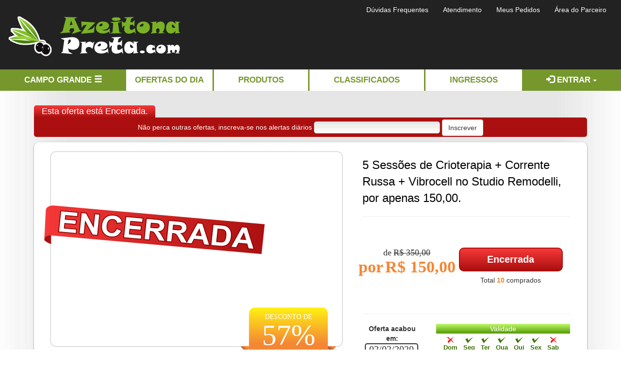

--- FILE ---
content_type: text/html; charset=UTF-8;
request_url: http://campo-grande.azeitonapreta.com.br/team.php?id=53121&t=5-sessoes-de-crioterapia-corrente-russa-vibrocell-no-studio-remodelli-por-apenas-15000
body_size: 9645
content:
<!DOCTYPE html>
<html lang="pt-br" xmlns:og="http://ogp.me/ns#" xmlns:fb="https://www.facebook.com/2008/fbml">

<head>
    <meta http-equiv="content-type" content="text/html; charset=UTF-8" />
    <meta name="viewport" content="width=device-width, initial-scale=1, maximum-scale=1">
    <meta name="theme-color" content="#397000">
        <title>5 Sessões de Crioterapia + Corrente Russa + Vibrocell no Studio Remodelli, por apenas 150,00. - Azeitona Preta - Site de compras coletivas para Marília, Bauru, Botucatu, Campo
        Grande, Franca e mais.</title>
    
        <meta http-equiv="refresh" content="180" />
    <meta property="og:title"
        content="5 Sessões de Crioterapia + Corrente Russa + Vibrocell no Studio Remodelli, por apenas 150,00. (Campo Grande) - Azeitona Preta - Site de compras coletivas para Marília, Bauru, Botucatu, Campo Grande, Franca e mais." />
    
        <meta name="description"
        content="Descontos de até 90% em restaurantes, bares, academias, clínicas estéticas, sorveterias, lojas e outros serviços de Marília, Bauru, Campo Grande e Franca Compra Coletiva Marília Compra Coletiva Bauru Compra Coletiva Campo Grande Compra Coletiva Franca" />
    <meta name="abstract"
        content="Compra Coletiva Marília Compra Coletiva Bauru Compra Coletiva Campo Grande Compra Coletiva Franca Site de Compra coletiva em Marília, Bauru, Campo Grande e Franca Compras Coletivas Azeitona Preta Compra Coletiva Desconto restaurantes bares estetica" />
    <meta name="keywords"
        content="Azeitona Preta, Campo Grande, Campo Grande Azeitona Preta, Campo Grande Shopping, Campo Grande Voucher, Campo Grande desconto, Voucher, Desconto, Shopping, grupo, Compra Coletica, compra em grupo, Group buy" />
    <meta property="fb:admins" content="100001673622168" />
    
        <meta property="og:image" content="https://imagens.azeitonapreta.com.br/static/team/2019/0906/15677814908632.jpg" />
    <meta property="og:url" content="http://campo-grande.azeitoninha.com.br/team.php?id=53121&t=5-sessoes-de-crioterapia-corrente-russa-vibrocell-no-studio-remodelli-por-apenas-15000" />
    
    
    <link href="http://www.azeitoninha.com.br/feed.php?ename=campo-grande" rel="alternate" title="Subscribe"
        type="application/rss+xml" />
    <link rel="shortcut icon" href="/static/icon/favicon.ico" />
    <link rel="stylesheet" href="https://maxcdn.bootstrapcdn.com/bootstrap/3.3.5/css/bootstrap.min.css" />
    <link rel="stylesheet"
        href="//seguro.azeitoninha.com.br/static/theme/azeitonapreta_bootstrap/css/body.css?v=1566227298"
        type="text/css" media="screen,print" charset="utf-8" />
    <script type="text/javascript">var WEB_ROOT = '';</script>
    <script type="text/javascript">var LOGINUID = 0;</script>
    <script src="//seguro.azeitoninha.com.br/static/js/jquery.min.js"></script>
    <script src="//seguro.azeitoninha.com.br/static/js/jquery-migrate-1.2.1.min.js"></script>
    <script src="//seguro.azeitoninha.com.br/static/js/jquery.validate.min.js"></script>
    <script src="//seguro.azeitoninha.com.br/static/js/additional-methods.min.js"></script>
    <script src="//seguro.azeitoninha.com.br/static/js/messages_pt_br.js"></script>
    <script src="//seguro.azeitoninha.com.br/static/js/jquery.form.compressed.js"></script>
    <script src="//seguro.azeitoninha.com.br/static/js/jquery.maskedinput-1.2.2.compressed.js"></script>
    <script src="//seguro.azeitoninha.com.br/static/js/jquery.price_format.1.3.compressed.js"></script>
    <script src="//seguro.azeitoninha.com.br/static/js/jquery.lazyload.min.js"></script>
    <script src="https://maxcdn.bootstrapcdn.com/bootstrap/3.3.5/js/bootstrap.min.js"></script>
    <script
        src="//seguro.azeitoninha.com.br/static/js/script.js?v=1558440308"></script>
    <script>
        (function (i, s, o, g, r, a, m) {
        i['GoogleAnalyticsObject'] = r; i[r] = i[r] || function () {
            (i[r].q = i[r].q || []).push(arguments)
        }, i[r].l = 1 * new Date(); a = s.createElement(o),
            m = s.getElementsByTagName(o)[0]; a.async = 1; a.src = g; m.parentNode.insertBefore(a, m)
        })(window, document, 'script', '//www.google-analytics.com/analytics.js', 'ga');
        ga('create', 'UA-19127503-1', 'auto');
        ga('require', 'displayfeatures');
        ga('send', 'pageview');</script>
    <script type='text/javascript'>
        var googletag = googletag || {};
        googletag.cmd = googletag.cmd || [];
        (function () {
            var gads = document.createElement('script');
            gads.async = true;
            gads.type = 'text/javascript';
            var useSSL = 'https:' == document.location.protocol;
            gads.src = (useSSL ? 'https:' : 'http:') +
                '//www.googletagservices.com/tag/js/gpt.js';
            var node = document.getElementsByTagName('script')[0];
            node.parentNode.insertBefore(gads, node);
        })();</script>

    <script type='text/javascript'>
        googletag.cmd.push(function () {
            googletag.defineSlot('/43237844/popup-div', [201, 216], 'div-gpt-ad-1431975226760-0').addService(googletag.pubads());
            googletag.defineSlot('/43237844/az_728x90_cabecalho', [728, 90], 'div-gpt-ad-1352469179421-1').addService(googletag.pubads());
            googletag.defineSlot('/43237844/az_728x90_ofertas', [728, 90], 'div-gpt-ad-1352807309589-0').addService(googletag.pubads());
            googletag.defineSlot('/43237844/az_728x90_ofertas2', [728, 90], 'div-gpt-ad-1385551746491-0').addService(googletag.pubads());
            googletag.defineSlot('/43237844/az_240x125', [240, 125], 'div-gpt-ad-1382462329526-0').addService(googletag.pubads());
            googletag.defineSlot('/43237844/az_728x90_classificados', [728, 90], 'div-gpt-ad-1387223668567-0').addService(googletag.pubads());
            googletag.defineSlot('/43237844/az_728x90_classificados2', [728, 90], 'div-gpt-ad-1479992347149-0').addService(googletag.pubads());
            googletag.defineSlot('/43237844/az_728x90_classificados_topo', [728, 90], 'div-gpt-ad-1479987318943-0').addService(googletag.pubads());
            googletag.defineSlot('/43237844/az_160x600_classificados', [160, 600], 'div-gpt-ad-1387388553929-0').addService(googletag.pubads());
            googletag.defineSlot('/43237844/az_200x90', [200, 90], 'div-gpt-ad-1429879765786-0').addService(googletag.pubads());
            googletag.defineSlot('/43237844/az_750x60_topo', [750, 60], 'div-gpt-ad-1470839590731-0').addService(googletag.pubads());
            googletag.defineSlot('/43237844/getnet_200x90', [200, 90], 'div-gpt-ad-1479923880659-0').addService(googletag.pubads());
            googletag.defineSlot('/43237844/mobile', [[300, 50], [234, 60]], 'div-gpt-ad-1480072717511-0').addService(googletag.pubads());
            googletag.pubads().setTargeting("city_id", "");
            googletag.pubads().enableSingleRequest();
            googletag.pubads().collapseEmptyDivs();
            googletag.enableServices();
        });
    </script>
    <!--        <script type="text/javascript">
                    window.smartlook||(function(d) {
                    var o=smartlook=function(){ o.api.push(arguments)},s=d.getElementsByTagName('script')[0];
                    var c=d.createElement('script');o.api=new Array();c.async=true;c.type='text/javascript';
                    c.charset='utf-8';c.src='//rec.getsmartlook.com/bundle.js';s.parentNode.insertBefore(c,s);
                    })(document);
                    smartlook('init', 'be6d1f5260d895f1d138d2fd3a4602fcc38e03f6');
                </script>-->
    <script data-ad-client="ca-pub-4489800953820559" async
        src="https://pagead2.googlesyndication.com/pagead/js/adsbygoogle.js"></script>
</head>

<body class="Chrome backprata">
    <div id="dialog" class="modal fade"></div>
    <div id="fb-root"></div>
    <script>(function (d, s, id) {
            var js, fjs = d.getElementsByTagName(s)[0];
            if (d.getElementById(id)) return;
            js = d.createElement(s); js.id = id;
            js.src = "//connect.facebook.net/pt_BR/sdk.js#xfbml=1&version=v2.8&appId=282319748484157";
            fjs.parentNode.insertBefore(js, fjs);
        }(document, 'script', 'facebook-jssdk'));</script>

<nav id="topo" class="navbar navbar-default navbar-inverse hidden-xs">
    <div class="container-fluid">
        <div class="navbar-header">
            <button type="button" class="navbar-toggle collapsed" data-toggle="collapse"
                data-target="#navbar-collapse-1" aria-expanded="false">
                <span class="sr-only">Abrir Menu</span>
                <span class="icon-bar"></span>
                <span class="icon-bar"></span>
                <span class="icon-bar"></span>
            </button>
            <a class="navbar-brand" href="http://www.azeitoninha.com.br/">
                <div id="logo"  ></div>
            </a>
        </div>

        <div id="banner1" class="visible-md-block visible-lg-block text-center">
    <script async src="https://pagead2.googlesyndication.com/pagead/js/adsbygoogle.js"></script>
    <!-- az_728x90_cabecalho -->
    <ins class="adsbygoogle"
         style="display:inline-block;width:728px;height:90px"
         data-ad-client="ca-pub-4489800953820559"
         data-ad-slot="7175533541"></ins>
    <script>
         (adsbygoogle = window.adsbygoogle || []).push({});
    </script>
</div>

        <div class="collapse navbar-collapse" id="navbar-collapse-1">
            <ul class="nav navbar-nav navbar-right">
                <li><a href="http://www.azeitoninha.com.br/help/tour.php" class="decoratenone white">Dúvidas
                        Frequentes</a></li>
                <li><a href="http://www.azeitoninha.com.br/feedback/suggest.php"
                        class="decoratenone white">Atendimento</a></li>
                <li><a href="http://www.azeitoninha.com.br/order/index.php" class="decoratenone white">Meus
                        Pedidos</a></li>
                <li><a href="http://www.azeitoninha.com.br/parceiros" class="decoratenone white">Área do
                        Parceiro</a></li>
            </ul>
        </div>

    </div>
</nav>


<div id="menup">
    <div id="nav2" class="hidden-xs ">
    <ul class="nav nav-pills nav-justified">
                <li class="dropdown">
            <a href="#" class="btn bgverdeazeitona white dropdown-toggle" id="dropdownMenu1" data-toggle="dropdown" aria-haspopup="true" aria-expanded="true">
                Campo Grande 
                <span class="glyphicon glyphicon-menu-hamburger" aria-hidden="true"></span> 
            </a>
            <ul class="dropdown-menu" aria-labelledby="dropdownMenu1">
                 
                <li class='text-capitalize '><a href='http://oferta-nacional.azeitoninha.com.br/' class='nav-link'>Produtos</a></li><li class='text-capitalize '><a href='http://bauru.azeitoninha.com.br/' class='nav-link'>Bauru</a></li><li class='text-capitalize '><a href='http://botucatu.azeitoninha.com.br/' class='nav-link'>Botucatu</a></li><li class='text-capitalize '><a href='http://campo-grande.azeitoninha.com.br/' class='nav-link'>Campo Grande</a></li><li class='text-capitalize '><a href='http://franca.azeitoninha.com.br/' class='nav-link'>Franca</a></li><li class='text-capitalize '><a href='http://limeira.azeitoninha.com.br/' class='nav-link'>Limeira</a></li><li class='text-capitalize '><a href='http://marilia.azeitoninha.com.br/' class='nav-link'>Marília</a></li><li class='text-capitalize '><a href='http://sao-jose-rio-preto.azeitoninha.com.br/' class='nav-link'>S. J. do Rio Preto</a></li>                <li><a href="http://www.espigademilho.com.br/" target="_blank" class="text-capitalize">Rural</a></li>
                            </ul>
        </li>
        <!--        <li class="dropdown">
                    <a href="#" id="seta-trocar-cidade" class="btn bgverdeazeitona white">
        
                    </a>
                </li>-->
        <li class="bgwhite">
            <a class="font-verdeazeitona bgwhite separador-direita" href="http://oferta-nacional.azeitoninha.com.br">Ofertas do dia</a>
        </li>
        <li class="bgwhite">
            <a class="font-verdeazeitona bgwhite separador-direita" href="http://oferta-nacional.azeitoninha.com.br">Produtos</a>
        </li>
        <li>
            <a class="font-verdeazeitona bgwhite separador-direita" href="http://www.azeitoninha.com.br/classificados/">Classificados</a>
        </li>
        <li>
            <a class="font-verdeazeitona bgwhite" href="http://www.azeitoninha.com.br/index.php?groups=9767">Ingressos</a>
        </li>

        
        <li class="dropdown">
                        <a href="#" class="dropdown-toggle btn btn-entrar  bgverdeazeitona white" data-toggle="dropdown" role="button" aria-haspopup="true" aria-expanded="false">
                <span class="glyphicon glyphicon-log-in" aria-hidden="true"></span> Entrar <span class="caret"></span>
            </a>
            <ul class="dropdown-menu">
                <li>
                    <a href="http://www.azeitoninha.com.br/account/login.php">Fazer Login</a>
                </li>
                <li role="separator" class="divider"></li>
                <li>
                    <a href="http://www.azeitoninha.com.br/account/signup.php">Cadastre-se</a>
                </li>
            </ul>
                    </li>
    </ul>    
</div>

<nav class="navbar navbar-default navbar-fixed-top visible-xs-block visible-sm-block">
    <div class="container">
        <div class="navbar-header">            
            <button type="button" class="navbar-toggle collapsed" data-toggle="collapse" data-target="#bs-example-navbar-collapse-1" aria-expanded="false">
                <span class="sr-only">Exibir menu</span>
                <span class="icon-bar"></span>
                <span class="icon-bar"></span>
                <span class="icon-bar"></span>
            </button> 
            <div>
                <ul class="nav nav-pills">  

                    <li>
                        <a class="white" href="http://oferta-nacional.azeitoninha.com.br">Destaques</a>
                    </li>
                    <li>
                        <a class="white" href="http://oferta-nacional.azeitoninha.com.br">Produtos</a>
                    </li>
                    <li>
                        <a class="white" href="http://www.azeitoninha.com.br/classificados/">Classificados</a>
                    </li>
                </ul>
            </div>
        </div>

        <div class="collapse navbar-collapse" id="bs-example-navbar-collapse-1">
            <ul class="nav navbar-nav">                
                                <li>
                    <a class="white" href="http://www.azeitoninha.com.br/account/login.php">Login</a>
                </li>
                <li>
                    <a class="white" href="http://www.azeitoninha.com.br/account/signup.php">Cadastre-se</a>
                </li>
                                
            </ul>
        </div>        
    </div>
    <ul id="cidade-mob" class="nav nav-pills nav-justified">
        <li>
            <button type="button" class="btn btn-primary btn-block btn-link black" data-toggle="modal" data-target="#myModal">
                Campo Grande                <span class="glyphicon glyphicon-chevron-right pull-right" aria-hidden="true"></span>
            </button>
        </li>
    </ul>
    <div class='nav nav-justified'>
            </div>
</nav>
<div class="text-center visible-xs-block">
    <script async src="//pagead2.googlesyndication.com/pagead/js/adsbygoogle.js"></script>
    <!-- AZP_Mobile_Topo_320x100 -->
    <ins class="adsbygoogle"
         style="display:inline-block;width:320px;height:100px"
         data-ad-client="ca-pub-0338858676560875"
         data-ad-slot="2463273138"></ins>
    <script>
        (adsbygoogle = window.adsbygoogle || []).push({});
    </script>
</div>
<div class="clearfix visible-xs-block"></div>
</div>

<div class="container">
    <div class="modal fade" id="myModal" tabindex="-1" role="dialog">
        <div class="modal-dialog">
            <div class="modal-content">
                <div class="modal-header">
                    <button type="button" class="close" data-dismiss="modal" aria-label="Close"><span
                            aria-hidden="true">&times;</span></button>
                    <h4 class="modal-title">Escolha sua cidade</h4>
                </div>
                <div class="modal-body">
                    <div class="list-group">
                                                <li class='list-group-item '><a href='http://americana.azeitoninha.com.br/' class='nav-link'>Americana</a></li><li class='list-group-item '><a href='http://aracatuba.azeitoninha.com.br/' class='nav-link'>Araçatuba</a></li><li class='list-group-item '><a href='http://assis.azeitoninha.com.br/' class='nav-link'>Assis</a></li><li class='list-group-item '><a href='http://bauru.azeitoninha.com.br/' class='nav-link'>Bauru</a></li><li class='list-group-item '><a href='http://belo-horizonte.azeitoninha.com.br/' class='nav-link'>Belo Horizonte</a></li><li class='list-group-item '><a href='http://botucatu.azeitoninha.com.br/' class='nav-link'>Botucatu</a></li><li class='list-group-item '><a href='http://campinas.azeitoninha.com.br/' class='nav-link'>Campinas</a></li><li class='list-group-item '><a href='http://campo-grande.azeitoninha.com.br/' class='nav-link'>Campo Grande</a></li><li class='list-group-item '><a href='http://cuiaba.azeitoninha.com.br/' class='nav-link'>Cuiabá</a></li><li class='list-group-item '><a href='http://curitiba.azeitoninha.com.br/' class='nav-link'>Curitiba</a></li><li class='list-group-item '><a href='http://florianopolis.azeitoninha.com.br/' class='nav-link'>Florianópolis</a></li><li class='list-group-item '><a href='http://fortaleza.azeitoninha.com.br/' class='nav-link'>Fortaleza</a></li><li class='list-group-item '><a href='http://franca.azeitoninha.com.br/' class='nav-link'>Franca</a></li><li class='list-group-item '><a href='http://goiania.azeitoninha.com.br/' class='nav-link'>Goiânia</a></li><li class='list-group-item '><a href='http://jau.azeitoninha.com.br/' class='nav-link'>Jaú</a></li><li class='list-group-item '><a href='http://joao-pessoa.azeitoninha.com.br/' class='nav-link'>João Pessoa</a></li><li class='list-group-item '><a href='http://limeira.azeitoninha.com.br/' class='nav-link'>Limeira</a></li><li class='list-group-item '><a href='http://londrina.azeitoninha.com.br/' class='nav-link'>Londrina</a></li><li class='list-group-item '><a href='http://manaus.azeitoninha.com.br/' class='nav-link'>Manaus</a></li><li class='list-group-item '><a href='http://marilia.azeitoninha.com.br/' class='nav-link'>Marília</a></li><li class='list-group-item '><a href='http://maringa.azeitoninha.com.br/' class='nav-link'>Maringá</a></li><li class='list-group-item '><a href='http://natal.azeitoninha.com.br/' class='nav-link'>Natal</a></li><li class='list-group-item '><a href='http://oferta-nacional.azeitoninha.com.br/' class='nav-link'>Produtos</a></li><li class='list-group-item '><a href='http://piracicaba.azeitoninha.com.br/' class='nav-link'>Piracicaba</a></li><li class='list-group-item '><a href='http://porto-alegre.azeitoninha.com.br/' class='nav-link'>Porto Alegre</a></li><li class='list-group-item '><a href='http://porto-velho.azeitoninha.com.br/' class='nav-link'>Porto Velho</a></li><li class='list-group-item '><a href='http://presidente-prudente.azeitoninha.com.br/' class='nav-link'>Presidente Prudente</a></li><li class='list-group-item '><a href='http://recife.azeitoninha.com.br/' class='nav-link'>Recife</a></li><li class='list-group-item '><a href='http://ribeirao-preto.azeitoninha.com.br/' class='nav-link'>Ribeirão Preto</a></li><li class='list-group-item '><a href='http://rio-branco.azeitoninha.com.br/' class='nav-link'>Rio Branco</a></li><li class='list-group-item '><a href='http://rio-de-janeiro.azeitoninha.com.br/' class='nav-link'>Rio de Janeiro</a></li><li class='list-group-item '><a href='http://sao-jose-rio-preto.azeitoninha.com.br/' class='nav-link'>S. J. do Rio Preto</a></li><li class='list-group-item '><a href='http://salvador.azeitoninha.com.br/' class='nav-link'>Salvador</a></li><li class='list-group-item '><a href='http://santos.azeitoninha.com.br/' class='nav-link'>Santos</a></li><li class='list-group-item '><a href='http://sao-paulo.azeitoninha.com.br/' class='nav-link'>São Paulo</a></li><li class='list-group-item '><a href='http://sorocaba.azeitoninha.com.br/' class='nav-link'>Sorocaba</a></li><li class='list-group-item '><a href='http://tupa.azeitoninha.com.br/' class='nav-link'>Tupã</a></li><li class='list-group-item '><a href='http://viagens.azeitoninha.com.br/' class='nav-link'>Viagens</a></li><li class='list-group-item '><a href='http://vitoria.azeitoninha.com.br/' class='nav-link'>Vitória</a></li>                                            </div>
                </div>
                <div class="modal-footer">
                    <button type="button" class="btn btn-default" data-dismiss="modal">Fechar</button>
                </div>
            </div>
        </div>
    </div>



        
<div class="row">   
    <div id="main" class="col-xs-12">
                <div class="white aviso visible-md-block visible-lg-block">
            <div class="encerrada gradientevm bordacindo removebaixo floatl">Esta oferta está Encerrada.</div>
            <div class="clear"></div>
            <form id="tip-deal-subscribe-form" method="post" action="http://www.azeitoninha.com.br/subscribe.php" class="validator naoperca  bordacindo removeesquerdacima">                        
                <span>Não perca outras ofertas, inscreva-se nos alertas diários </span>
                <input type="text" name="email" required="true" datatype="email" class="backinput bordacindo gradienteb" />
                <input class="btn btn-default" type="submit" value="Inscrever">
            </form>
        </div>
            </div>
</div>

<div class="row">
    <div id="main" class="col-xs-12">
        <!--<div id="menusec" class="visible-lg-block visible-md-block bordadez">
    <ul class="nav nav-pills">
        {loop $groupsList $index $one}
        <li class="active">
            <a href="http://www.azeitoninha.com.br/index.php?groups="></a>
        </li>  
        {/loop}
    </ul>
</div>-->
    
    </div>
</div>

<div class="row oferta_completa bordadez visible-md-block visible-lg-block">    
    <div class="col-xs-7">
                <div class="stripe Encerrada floatr">
        </div>
        
        <div class="imagem_completa">
                        <div class="deal-buy-cover-img bordadez" id="team_images">
                            </div>

                        <div class="desconto_completa white">                    
                <span>DESCONTO DE</span>
                <br/>
                <span class="porcentagem">57%</span>                    
            </div>
            
                    </div>
    </div>     

    <div class="col-xs-5 descritivo">
        <div class="row">
            <div class="col-xs-12 ">
                <div class="titulo_completa">
                    <a href="http://campo-grande.azeitoninha.com.br/team.php?id=53121&t=5-sessoes-de-crioterapia-corrente-russa-vibrocell-no-studio-remodelli-por-apenas-15000" class="decoratenone">
                        5 Sessões de Crioterapia + Corrente Russa + Vibrocell no Studio Remodelli, por apenas 150,00.                    </a>
                </div>
            </div>
        </div>
        <hr/>
        <div id="descritivo-preco">
            <div class="descritivo-preco-height row">
                <div class="col-xs-6 text-center">
                                        <span class="valor3">de</span>
                    <span class="valor3 rasurado">R$ 350,00</span>
                    
                                        <br>
                                        <span class="valor2">por</span> 
                                        <span class="valor2">R$ 150,00</span>
                    
                    
                                   
                </div>            
                <div class="col-xs-6 text-center">
                    <a href="" class="bt-comprar decoratenone "  style="display:none">
    <div class="comprar bordadez gradientevm bordervm white">Encerrada</div>
</a>      
                    <div id="azp" class="">   
       

    <div class="deal-box deal-status deal-status-success" id="deal-status">
        <div class="deal-buy-success"></div>
        <p class="deal-buy-tip-total">Total <strong>10</strong> comprados </p>
            </div>

    </div>


                </div> 
            </div>
        </div>
        <hr/>
        <div class="row descricao_completa">
            <div class="col-xs-4 text-center">
                <div class="tempo" id="deal-timeleft">
        <span>Oferta acabou em:</span>    
    <div class="bordacindo deal-timeleft-layout2-copy">
        02/02/2020 <br /> 00:00:00    </div>
    </div>            </div>

                        <div class="col-xs-8 text-center">
                <div id="validade" class="text-center">
                    <div class="gradientv agendamento">
                        Validade
                    </div>
                    <center>
                        <ul>                  
                            <li>
                                <span class="bloqueia"></span>
                                Dom
                            </li>
                            <li>
                                <span class="permite"></span>
                                Seg
                            </li>
                            <li>
                                <span class="permite"></span>
                                Ter
                            </li>
                            <li>
                                <span class="permite"></span>
                                Qua
                            </li>
                            <li>
                                <span class="permite"></span>
                                Qui
                            </li>
                            <li>
                                <span class="permite"></span>
                                Sex
                            </li>
                            <li>
                                <span class="bloqueia"></span>
                                Sab
                            </li>
                        </ul>
                    </center>
                                    </div>

            </div>
               
        </div>
    </div>

    <!-- Sorteio com compra -->
      

    <!-- Sorteio Amigos do Azeitona -->
      

    </div>

<div class="row">
    <div id="oferta-mob" class="destaque bordadez removecima visible-sm-block visible-xs-block">
        <ul id="img-mob">
            <li> 
                            </li>                                
        </ul>
        <div class="container">
            <div class="row">
                <div class="col-xs-12" id="validade-mob">               
                    <div class="gradientv">
                        Validade
                    </div> 
                    <center>
                        <ul>                                           
                            <li>
                                <span class="bloqueia"></span>
                                Dom
                            </li>
                            <li>
                                <span class="permite"></span>
                                Seg
                            </li>
                            <li>
                                <span class="permite"></span>
                                Ter
                            </li>
                            <li>
                                <span class="permite"></span>
                                Qua
                            </li>
                            <li>
                                <span class="permite"></span>
                                Qui
                            </li>
                            <li>
                                <span class="permite"></span>
                                Sex
                            </li>
                            <li>
                                <span class="bloqueia"></span>
                                Sab
                            </li>
                        </ul>
                    </center>
                </div>
            </div>
        </div>
        <div class="oferta-detalhes-mob">
            <a href="http://campo-grande.azeitoninha.com.br/team.php?id=53121&t=5-sessoes-de-crioterapia-corrente-russa-vibrocell-no-studio-remodelli-por-apenas-15000" class="decoratenone black">
                5 Sessões de Crioterapia + Corrente Russa + Vibrocell no Studio Remodelli, por apenas 150,00.            </a>
            <div class="menu-comprar container">
                <div class="row">
                    <div class="col-xs-6 text-center">
                                                <span class="valor1 rasurado">R$ 350,00</span>
                        <br/>
                        
                                                
                        <span class="valor2">R$ 150,00</span>
                        
                                            </div>
                    <div class="col-xs-6">
                        <a href="" class="bt-comprar decoratenone "  style="display:none">
    <div class="comprar bordadez gradientevm bordervm white">Encerrada</div>
</a>                    </div>
                </div>
            </div>
            <div>
                    
                <span>10</span> espetados                   
                                  
                - Campo Grande            </div>
        </div>            
    </div>
</div>

<div class="row">
    <div id="detalheoferta" class="col-md-8">
        <div id="bt-share-mob" class="visible-sm-block visible-xs-block text-center">
            <a data-toggle="collapse" href="#share-mob" aria-expanded="false" aria-controls="share-mob">
                <img src="/static/theme/azeitonapreta_bootstrap/img/compartilharWhatsapp.png" alt="compartilhar" />
            </a>
        </div> 
        <div class="tituloback floatl"></div>
        <div class="titulo gradientev white">Detalhes da oferta</div>
        <div class="titulofront floatr"></div>
        <div class="destaque bordadez removecima">
            <p>5 Sessões de Crioterapia + Corrente Russa + Vibrocell no Studio Remodelli, de 350,00 por apenas 150,00.<br /></p><p><span style="font-family:Roboto, RobotoDraft, Helvetica, Arial, sans-serif;font-size:13px;color:#222222;"></span></p><p><span style="color:#454545;"><strong></strong></span></p><p>1) CRIOTERAPIA: A crioterapia é uma técnica que resfria uma parte do corpo utilizando-se de cremes específicos para combater a gordura localizada e a celulite. A crioterapia estética funciona, pois ao resfriar a região que se quer reduzir medidas ou melhora da celulite, através da aceleração linfática e sanguínea acontece&nbsp; o gasto de energia para tentar compensar a alteração da temperatura ocorrendo a eliminação da gordura localizada.<br />&nbsp;<br />2) CORRENTE RUSSA: Tratamento de tonificação muscular realizado através de um aparelho de eletroterapia capaz de promover a contração muscular., drenagem linfática e gasto de energia.&nbsp;<br /><br />3) VIBROCELL: Sistema de endermologia vibratória francês, que atua como modelador. Com uma nova técnica não-invasiva, utilizados por profissionais do mundo inteiro. Atua no tratamento da celulite e gordura localizada, eliminando o depósito decorrente da circulação deficiente, mobilizando as cápsulas de gordura no tecido, para serem absorvidas pela corrente sanguínea e linfática.<br /><br />Assim sendo percebido resultados logo nas primeiras sessões<br />Média de 60 minutos de cuidados por sessão.<br />Indicado de 2 à 3 sessões por semana.</p><p><br />Contra indicação: hipertensão,&nbsp; antecedentes oncológico,&nbsp; doenças vasculares,&nbsp; doenças hepática, doenças dermatológicas e infecções.<br /></p><p></p>        </div>
    </div>
    <div id="regulamentooferta" class="col-md-4">
        <div class="titulo gradientev white">Regulamento</div>
        <div class="destaque bordadez removecima">
            <ul><li class='red'><strong>Válido de 20/01/2020 até 20/02/2020</strong></li><li>Não é válido para feriados.</li></ul><ul><li>O cupom estará disponível na sua conta Azeitona Preta em até 24 horas após a confirmação da compra (MEU PAINEL/MEUS CUPONS).</li></ul><ul><li>O cupom pode ser utilizado de&nbsp;<span style="font-family:Roboto, RobotoDraft, Helvetica, Arial, sans-serif;font-size:13px;color:#222222;">Segunda a sexta das 11:00 às 19:00.</span><br /></li><li>Necessário agendamento prévio pelo whatsapp que estará no cupom.</li><li>Válido somente para mulheres</li><li>Máximo de 1 cupom por pessoa e mais 1 para presentear uma amiga.</li><li>Obrigatório apresentar o cupom no dia da utilização.</li><li>Se necessário, desmarcar com pelo menos 24 horas de antecedência.</li><li>O não comparecimento sem justificativa prévia após o devido agendamento, ocasionará na perda do cupom.</li><li>Não cumulativo com outras promoções.</li><li>Cada cupom vale para <span style="font-family:Roboto, RobotoDraft, Helvetica, Arial, sans-serif;font-size:13px;color:#222222;">5 Sessões de Crioterapia + Corrente Russa + Vibrocell</span>.</li></ul><ul><li>Parcele em até 12 vezes</li>
                    <li>Consulte a <a class='popup' href='4' width='640' height='480'>política de parcelamento</a></li>
                </ul><ul><li>Esta oferta poderá ser prorrogada até o dia 02/02/2020</li></ul>        </div>
    </div>
</div>

<div class="row">
    <div class="col-md-12">
        <div id="estabelecimento" class="floatl bordadez removecima">
            <div class="titulo gradientev white">Studio Remodelli</div>
            <div class="destaque">
                <div id="map_canvas" class="floatr" style="width: 206px; height: 200px"></div>
                <div class="endereco">
                                    </div>                   

                
                                <div class="">
                    <p>Razão Social: Studio Remodelli<br />
                        CPF/CNPJ: 947.219.201-72</p>   
                </div>
                            </div>
        </div> 
    </div>
</div>

<div class="row">
    <div class="col-md-12 white-black visible-md-block visible-lg-block">
        <p>+ Ofertas de Campo Grande</p>
    </div> 
</div>

<div class="row">
           
</div>

<div class="row">
    <div class="col-xs-12 col-md-4">
        <div class="fb-page" data-href="https://www.facebook.com/AzeitonaPreta/" data-small-header="false" data-adapt-container-width="true" data-hide-cover="false" data-show-facepile="true"><blockquote cite="https://www.facebook.com/AzeitonaPreta/" class="fb-xfbml-parse-ignore"><a href="https://www.facebook.com/AzeitonaPreta/">AzeitonaPreta</a></blockquote></div>
    </div>
    <div class="col-xs-12 col-md-8">
        <div id="banner3" class="visible-md-block visible-lg-block">
            <div class="banner336_280_left">
                <!-- az_336x250 -->
<ins class="adsbygoogle"
style="display:block"
data-ad-client="ca-pub-4489800953820559"
data-ad-slot="8097732973"
data-ad-format="auto"
data-full-width-responsive="true"></ins>
<script>
(adsbygoogle = window.adsbygoogle || []).push({});
</script>
            </div>
            <div class="banner336_280_right" style="display:block;">
                <!-- az_336x250 -->
<ins class="adsbygoogle"
style="display:block"
data-ad-client="ca-pub-4489800953820559"
data-ad-slot="8097732973"
data-ad-format="auto"
data-full-width-responsive="true"></ins>
<script>
(adsbygoogle = window.adsbygoogle || []).push({});
</script>
            </div>
        </div>
    </div>
</div>

<div id="share-mob" class="collapse">
    <ul class="list-unstyled">
        <li><a class="btn btn-default btn-block" href="whatsapp://send?text=5+Sess%C3%B5es+de+Crioterapia+%2B+Corrente+Russa+%2B+Vibrocell+no+Studio+Remodelli%2C+por+apenas+150%2C00.+http%3A%2F%2Fazeitonapreta.com.br%2Fteam.php%3Fid%3D53121" role="button">WhatsApp</a></li>
        <li><a class="btn btn-default btn-block" href="http://www.facebook.com/sharer.php?u=http%3A%2F%2Fwww.azeitoninha.com.br%2Fteam.php%3Fid%3D53121%26r%3D0&t=5+Sess%C3%B5es+de+Crioterapia+%2B+Corrente+Russa+%2B+Vibrocell+no+Studio+Remodelli%2C+por+apenas+150%2C00." role="button">Facebook</a></li>
        <li><a class="btn btn-default btn-block" href="http://twitter.com/share?url=http%3A%2F%2Fwww.azeitoninha.com.br%2Fconvite.php%3Fr%3D0&text=5+Sess%C3%B5es+de+Crioterapia+%2B+Corrente+Russa+%2B+Vibrocell+no+Studio+Remodelli%2C+por+apenas+150%2C00.&via=azeitona_preta" role="button">Twitter</a></li>
        <li>
            <a class="btn btn-default btn-block" data-toggle="collapse" href="#share-mob" aria-controls="share-mob" role="button"> 
                Cancelar
            </a>
        </li>
    </ul>
</div>


<script type="text/javascript" src="http://maps.google.com/maps/api/js?sensor=false"></script>
<script type="text/javascript">
    var geocoder;
    var map;
    function initialize() {
        geocoder = new google.maps.Geocoder();
        var latlng = new google.maps.LatLng(-34.397, 150.644);
        var myOptions = {
            zoom: 16,
            center: latlng,
            disableDefaultUI: true,
            mapTypeId: google.maps.MapTypeId.ROADMAP
        }
        map = new google.maps.Map(document.getElementById("map_canvas"), myOptions);
    }

    function codeAddress() {
        var address = "Rua Miguel Couto, 49-B - Bairro Vila Carvalho - Campo Grande,Campo Grande MS";
        if (geocoder) {
            geocoder.geocode({'address': address}, function (results, status) {
                if (status == google.maps.GeocoderStatus.OK) {
                    map.setCenter(results[0].geometry.location);
                    var marker = new google.maps.Marker({
                        map: map,
                        position: results[0].geometry.location,
                        title: "Studio Remodelli"
                    });
                } else {
                    //alert("Geocode was not successful for the following reason: " + status);
                }
            });
        }
    }

    window.onload = function () {
        initialize();
        codeAddress();
    }
</script>

<script type="text/javascript">
    $(document).ready(function () {
        var menu = $('.menu-comprar');
        var origOffsetY = menu.offset().top;
        function scroll() {
            if ($(window).scrollTop() >= origOffsetY) {
                $('.menu-comprar').addClass('sticky');
                $('body').addClass('menu-padding');
            } else {
                $('.menu-comprar').removeClass('sticky');
                $('body').removeClass('menu-padding');
            }
        }

        document.onscroll = scroll;
    });
    $("img.lazy").show().lazyload({
        threshold: 200, //Carrega quando faltar 200 pixels para aparecer
        effect: "fadeIn"
    });
</script>
<script src="http://connect.facebook.net/pt_BR/all.js#xfbml=1"></script>
<script type="text/javascript" src="http://s7.addthis.com/js/250/addthis_widget.js#username=azeitonapreta#async=1"></script>
</div>
</div>

<div class="visible-md-block visible-lg-block">
    <div id="rodape">
        <div id="rodaback" class="white container">
            <div class="row">
                <div class="col-xs-4 col-xs-offset-2">
                    <p class="topico font-verdeazeitona">Contato e informações</p>
                    <ul>
                        <li>
                            <a href="http://www.azeitoninha.com.br/feedback/seller.php" class="decoratenone white">
                                Anuncie Aqui
                            </a>
                        </li>
                        <li>
                            <a href="http://www.azeitoninha.com.br/feedback/suggest.php"
                                class="decoratenone white">
                                Contato / Dúvidas
                            </a>
                        </li>
                        <li>
                            <a href="http://www.azeitoninha.com.br/about/job.php" class="decoratenone white">
                                Trabalhe Conosco
                            </a>
                        </li>
                        <li>
                            <a href="http://www.azeitoninha.com.br/about/us.php" class="decoratenone white">
                                Sobre o Azeitona Preta                            </a>
                        </li>
                                                <li>
                            <a href="http://www.azeitoninha.com.br/busca_resultados.php"
                                class="decoratenone white">
                                Mais Buscados
                            </a>
                        </li>
                        <li>
                            <a href="http://www.azeitoninha.com.br/classificados/anuncios_excluidos.php"
                                class="decoratenone white">
                                Anúncios vendidos
                            </a>
                        </li>
                        <li>
                            <a href="http://www.azeitoninha.com.br/classificados/estados.php"
                                class="decoratenone white">
                                Anúncios por Estado
                            </a>
                        </li>
                                                                    </ul>
                </div>
                <div class="col-xs-6">
                    <p class="topico font-verdeazeitona">Compra Segura</p>
                    <ul class="list-inline list-unstyled">
                        <li>
                            <img src="/static/theme/azeitonapreta_bootstrap/img/logoSsl.png" alt="SSL" />
                        </li>
                        <li>
                            <img src="/static/theme/azeitonapreta_bootstrap/img/logoPfacil.png" alt="PFácil" />
                        </li>
                    </ul>
                </div>
                <div class="col-xs-12 text-center">
                    <p class="mt-3">
                        &copy;<span>2026</span> Azeitona Preta Todos os direitos reservados. Leia
                        os <a href="http://www.azeitoninha.com.br/about/terms.php" class="white">Termos &
                            Condições</a> antes de usar
                    </p>
                </div>
            </div>
        </div>
    </div>
</div>

</body>
</html>


--- FILE ---
content_type: text/html; charset=utf-8
request_url: https://www.google.com/recaptcha/api2/aframe
body_size: 268
content:
<!DOCTYPE HTML><html><head><meta http-equiv="content-type" content="text/html; charset=UTF-8"></head><body><script nonce="L2J9jFJXfJEOiBhHF_FtPQ">/** Anti-fraud and anti-abuse applications only. See google.com/recaptcha */ try{var clients={'sodar':'https://pagead2.googlesyndication.com/pagead/sodar?'};window.addEventListener("message",function(a){try{if(a.source===window.parent){var b=JSON.parse(a.data);var c=clients[b['id']];if(c){var d=document.createElement('img');d.src=c+b['params']+'&rc='+(localStorage.getItem("rc::a")?sessionStorage.getItem("rc::b"):"");window.document.body.appendChild(d);sessionStorage.setItem("rc::e",parseInt(sessionStorage.getItem("rc::e")||0)+1);localStorage.setItem("rc::h",'1769422541464');}}}catch(b){}});window.parent.postMessage("_grecaptcha_ready", "*");}catch(b){}</script></body></html>

--- FILE ---
content_type: text/css
request_url: http://seguro.azeitoninha.com.br/static/theme/azeitonapreta_bootstrap/css/body.css?v=1566227298
body_size: 16955
content:
a {
    color: #666;
}
.flutua {
    background: white;
    box-shadow: 0px 1px 3px gray;
    -moz-box-shadow: 0px 1px 3px gray;
    -webkit-box-shadow: 0px 1px 3px gray;
}
.backprata {
    background: #FFF url("i/backbody.jpg") center top repeat-y !important;
}
.gradientep{
    background: rgb(0,0,0); /* Old browsers */
    /* IE9 SVG, needs conditional override of 'filter' to 'none' */
    background: url([data-uri]);
    background: -moz-linear-gradient(45deg, rgb(0,0,0) 0%, rgb(51,51,51) 100%); /* FF3.6+ */
    background: -webkit-gradient(linear, left bottom, right top, color-stop(0%,rgb(0,0,0)), color-stop(100%,rgb(51,51,51))); /* Chrome,Safari4+ */
    background: -webkit-linear-gradient(45deg, rgb(0,0,0) 0%,rgb(51,51,51) 100%); /* Chrome10+,Safari5.1+ */
    background: -o-linear-gradient(45deg, rgb(0,0,0) 0%,rgb(51,51,51) 100%); /* Opera 11.10+ */
    background: -ms-linear-gradient(45deg, rgb(0,0,0) 0%,rgb(51,51,51) 100%); /* IE10+ */
    background: linear-gradient(45deg, rgb(0,0,0) 0%,rgb(51,51,51) 100%); /* W3C */
    filter: progid:DXImageTransform.Microsoft.gradient( startColorstr='#000000', endColorstr='#333333',GradientType=1 ); /* IE6-8 fallback on horizontal gradient */
}
.gradientep2{
    background: #333333 url(i/gradientep2.jpg);
    background-repeat: repeat-x;
    background-position: bottom; 
}
.gradientep3{
    background-color: #000;
}
.gradientev{
    background: rgb(153,204,51);
    background: url(i/gradientev.jpg)
}
.gradientev2 {
    background-color: #bfd255;
}
.gradienteb{
    background: rgb(230,230,230);
    background: url(i/gradienteb.jpg)
}
.gradientep3 .white-black {
    color: #fff;
}
.gradientev2 .white-black {
    color: #000;
}
.backprata .white-black {
    color: #000;
}
.bgverdeazeitona {
    background-color: #75972c
}
.nav>li>a.bgverdeazeitona:focus, .nav>li>a.bgverdeazeitona:hover{
    background-color: white
}
.nav>li>a.white:focus, .nav>li>a.white:hover{
    color: #75972c !important;
}
.nav>li>a.font-verdeazeitona:focus, .nav>li>a.font-verdeazeitona:hover{
    color: white;
}
.nav>li>a.bgwhite:focus, .nav>li>a.bgwhite:hover{
    background-color: #75972c;
}
.font-verdeazeitona {    
    color: #75972c
}
.bgwhite {
    background-color: white;
}
.separador-direita {
    border-right: 3px solid #75972c;
}
.white-black {
    margin: 25px 0 20px;
    text-align: center;
    font-size: 24px;
}
.separacao {
    width: 1px;
    display: block;
    height: 65px;
    background: url("i/separacao.png") center no-repeat;
}
.separacao2 {
    width: 1px;
    height: 40px;
    display: block;
    background: url("i/separacao2.png") left top no-repeat;
}
.separacao3{
    width: 1px;
    height: 45px;
    display: block;
    padding: 0 !important;
    background: url("i/separacao3.png") left center no-repeat;
}
.bordadez {
    border-radius: 10px;
    -moz-border-radius: 10px;
    -webkit-border-radius: 10px;
}
.bordacindo {
    border-radius: 5px;
    -moz-border-radius: 5px;
    -webkit-border-radius: 5px;
}
.bordatre {
    border-radius: 3px;
    -moz-border-radius: 3px;
    -webkit-border-radius: 3px;
}
.removedireita{
    moz-border-radius-topright: 0 !important;
    -moz-border-radius-bottomright: 0 !important;
    -webkit-border-top-right-radius: 0 !important;
    -webkit-border-bottom-right-radius: 0 !important;
    border-top-right-radius: 0 !important;
    border-bottom-right-radius: 0 !important;
}

.removesquerda{
    -moz-border-radius-bottomleft: 0 !important;
    -moz-border-radius-topleft: 0 !important;
    -webkit-border-bottom-left-radius: 0 !important;
    -webkit-border-top-left-radius: 0 !important;
    border-bottom-left-radius: 0 !important;
    border-top-left-radius: 0 !important;
}
.removecima{
    -moz-border-radius-topleft: 0 !important;
    -moz-border-radius-topright: 0 !important;
    -webkit-border-top-left-radius: 0 !important;
    -webkit-border-top-right-radius: 0 !important;
    border-top-left-radius: 0 !important;
    border-top-right-radius: 0 !important;
}
.removebaixo{
    -moz-border-radius-bottomleft: 0 !important;
    -moz-border-radius-bottomright: 0 !important;
    -webkit-border-bottom-left-radius: 0 !important;
    -webkit-border-bottom-right-radius: 0 !important;
    border-bottom-left-radius: 0 !important;
    border-bottom-right-radius: 0 !important;
}
.removedireitacima{
    moz-border-radius-topright: 0 !important;
    -webkit-border-top-right-radius: 0 !important;
    border-top-right-radius: 0 !important;
}
.removeesquerdacima{
    moz-border-radius-topleft: 0 !important;
    -webkit-border-top-left-radius: 0 !important;
    border-top-left-radius: 0 !important;
}
.removeesquerdabaixo{
    moz-border-radius-bottomleft: 0 !important;
    -webkit-border-bottom-left-radius: 0 !important;
    border-bottom-left-radius: 0 !important;
}
.removefontsize {
    font-size: initial;
}
.backinput{
    height: 25px;
    color: #96989A;
    padding-left: 5px;
    border: 1px solid #B1B3B3;
    outline-color: transparent;
}
.submitbutton{
    height: 25px;
    cursor: pointer;
    font-weight: bold;
    border: 1px solid #268000;
    outline-color: transparent;
    text-align: center;
    line-height: 25px;
}
.btmedium{
    width:150px;
}
#btperfil{
    margin-top: 10px;
}
#btperfil a{
    display: block;
    text-decoration: none;
}
#btLoja, #btDetalhes{
    margin-bottom: 10px;
}
#btLoja a, #btDetalhes a{
    display: block;
    text-decoration: none;
}
#pickfiles .submitbutton {
    margin-bottom: 10px;
}
.selectinput{
    padding: 0;
    height: 17px;
    font-size: 12px;
}
.selectsdiv{
    overflow: hidden;
    display: block;
}
.selectfinish{
    margin-left: 0 !important;
}
.decoratenone
{
    text-decoration: none !important;
}
.black{
    color: #000 !important;
}
.white{
    color: #fff !important;
}
.gray{
    color: #666 !important;
}
.light-gray{
    color: lightgray !important;
}
.floatl{
    float: left;
}
.floatr{
    float: right;
}
.tv{
    margin-top: -6px;
}
.novo{
    position: absolute;
    margin-left: 80px;
    width: 35px;
    height: 34px;
    background: url("i/fx_novo.png") center center no-repeat;
}
.interrogacao{
    width: 11px;
    height: 13px;
    display: block;
    margin: 13px 6px 0 0;
    background: url("i/interrogacao.png") center center no-repeat;
}
.login{
    width: 25px;
    height: 25px;
    display: block;
    margin: 0 -30px -20px 40px;
    background: url("i/login.png") center center no-repeat;
}
.oferta{
    margin-bottom: 30px;
    border: 1px solid white;
    background: #fff;
    padding: 10px;
    height: 365px;
    overflow: hidden;
}
.oferta:hover {
    border: 1px solid rgb(153,204,51);
}
.oferta .descritivo{
    height: 90px;
}
.oferta .descricao{
    text-align: center;
}
.oferta .imagem {
    width: 241px;
    height: 161px;
    overflow: hidden;
}
.recentes{
    float: left !important;
    width: 340px !important;
    height: auto !important;
    margin: 0 23px 15px 0 !important;
    background: #FFF !important;
}
.aviso {
    margin: 20px 0 10px;
}
.encerrada {
    width: 250px;
    font-size: 18px;
    margin-top: -20px;
    text-align: center;
}
.naoperca {
    line-height: 40px;
    text-align: center;
    background: #AB0F0F;
}
.naoperca .backinput {
    width: 260px;
}
.naoperca2 {
    background: #117BB0;
}
.oferta_completa{
    margin: 0;
    padding: 20px;
    background: #fff;
    box-shadow: 0px 1px 3px gray;
    -moz-box-shadow: 0px 1px 3px gray;
    -webkit-box-shadow: 0px 1px 3px gray;
}
.oferta_completa .titulo_completa{
    margin: 10px 0 0;
    font-size: 24px;
    color: black;
}
.oferta_completa .titulo_completa a{
    color: black;
}
.oferta_completa .descritivo h1 {
    margin:15px 20px;
    font-size: 1.2em;
    font-weight: normal;
}
.recentes .descritivo{
    font-size: 14px !important;
    padding: 11px 10px 0 !important;
}
.recentes .top {
    height: 65px;
}
.recentes .data {
    padding: 4px 10px 0;
    font-size: 12px;
    font-weight: bold;
}
.descritivo_completa{
    position: relative;
    padding: 0 10px;
}
.descritivo_completa .stripe {
    top: 110px;
    left: -13px;
    z-index: 10;
    width: 600px;
    height: 101px;
    position: relative;
    margin-bottom: -101px;
}
.descritivo_completa .stripe.esgotada {
    background: url("i/esgotada.png") center center no-repeat;
}
.descritivo_completa .stripe.encerrada {
    background: url("i/encerrada.png") center center no-repeat;
}
.descritivo a{
    display: block;
    color: #000;
}

.lazy {
    display: none;
}

.recentes .imagem{
    float: none !important;
    width: 320px !important;
    height: 240px !important;
}
.imagem_completa{
    width: 600px;
}
.stripe {
    top: 110px;
    left: -26px;
    z-index: 10;
    width: 600px;
    height: 101px;
    position: relative;
    margin-bottom: -101px;
}

.stripe.Esgotada {
    background: url("i/esgotada.png") left center no-repeat;
}
.stripe.Encerrada {
    background: url("i/encerrada.png") left center no-repeat;
}
.ministripe {
    top: 30px;
    z-index: 10;
    left: -16px;
    width: 95px !important;
    height: 21px;
    position: relative;
    margin-bottom: -21px;
}
.ministripe.esgotada {
    background: url("i/miniesgotada.png") center center no-repeat;
}
.medstripe {
    top: 15px;
    z-index: 10;
    width: 320px;
    height: 84px;
    left: 20px;
    position: relative;
    margin-bottom: -84px;
}
.medstripe.esgotada {
    background: url("i/medesgotada.png") center center no-repeat;
}
.recentes .descricao{
    float: none !important;
    width: auto !important;
    height: 120px !important;
}
.descricao_completa{
    text-align: center;
}
.descricao_completa .comprados{
    margin-top: 13px;
}
.descricao_completa .minimo{
    font-size: 13px;
}
.descricao_completa .deal-buy-tip-total {
    margin-top: 0;
}
.tabua{
    width: 228px;
    height: 287px;
    text-align: left;
    margin: 23px 0 25px 0;
    padding: 25px 0 0 40px;
    background: url("i/tabua.png") 0 center no-repeat;
}
.nota {    
    color: transparent !important;
}
.nota .valor2{
    color: transparent !important;
}
.nota img{
    position: absolute;
    left: 9px;
    top: 75px;
}
.nota .comprar{
    top: 120px;
}
.comprar{
    font-weight: bold;
    font-size: 20px;
    line-height: 45px;
    text-align: center;
    border: 2px solid #00800b;
    background: #98cb33 url(i/gradientev.jpg);
    background-repeat: repeat-x;
    background-position: bottom;    
}
.comprar:hover{
    background: rgb(51,51,51) !important; /* Old browsers */
    border: 2px solid #000;
}
.comprar form {
    width: 165px;
    height: 60px;
    font-size: 32PX;
    font-weight: bold;
    line-height: 60px;
    margin: -2px 0 0 -2px;
}
.comprar form input {
    width: 169px;
    height: 64px;
    color: #fff;
    cursor: pointer;
    border: 2px solid ;
    text-align: center;
    border-radius: 10px;
    -moz-border-radius: 10px;
    -webkit-border-radius: 10px;
    border: 2px solid #00800b;
    background: #98cb33 url(i/gradientev.jpg);
    background-repeat: repeat-x;
    background-position: bottom;
}
.comprar form input:hover {
    background: rgb(51,51,51) !important; /* Old browsers */
    border: 2px solid #000;
}
#azp {
    margin: 10px 0 0;
    font-size: 14px;
}
#azp .titulo {
    font-size: 14px;
    height: auto;
    line-height: 20px;
}
#azp ul {
    text-align: center;
}
#azp ul li {
    display: inline;
    padding: 1px;
}
#azp .destaque span {
    font-size: 12px;
}
#azp .destaquex {
    border: none !important;
}
#azp .destaque ul {
    padding: 0 !important;
}
.deal-box p {
    margin: 0;
}
.deal-box strong {
    color: #F58634;
}
.deal-buy-tip-btm {
    margin: 10px !important;
}
/*.descricao div{
    margin-bottom: 10px;
}*/
.descricao .tempo{
    margin-bottom: 2px;
}
.recentes .descricao div{
    margin-bottom: 0px !important;
}
.valor1{
    font-size: 14px;
    font-weight: bold;
}
.valor2{
    color: #F58634;
    font-size: 34px;
    font-weight: bold;
    font-family: "Impact", fantasy;
}
.valor3{
    font-size: 18px;
    font-family: "Impact", fantasy;
}
.valor4{
    color: #F58634;
    font-size: 20px;
    font-family: "Impact", fantasy;
    font-weight: normal;
}
.rasurado{
    text-decoration:line-through
}
.verdetalhes{
    width: 175px;
    height: 45px;
    font-weight: bold;
    line-height: 45px;
}
.recentes .verdetalhes{
    width: 340px !important;
    margin-left: -10px;
    line-height: 25px !important;
    height: 25px !important;
    float: left;
    position: relative;
    top: 40px;
}
.recentes .comprados{
    top: -28px;
    position: relative;
}
.comprados span{
    color: #F58634;
}
.comprados.espetaram {
    font-size: 20px;
    font-weight: bold;
}
.tempo{
    text-align: center;
}
.recentes .tempo{
    display: none !important;
}
.tempo span{
    font-weight: bold;
}
.tempo .deal-timeleft-layout2{
    font-size: 20px;
    background: white;
    border: 2px solid;
    line-height: 20px;
    font-family: "Impact", fantasy;
    text-align: center;
}
.tempo .deal-timeleft-layout2-copy{
    width: 110px;
    font-size: 20px;
    margin-left: 5px;
    background: white;
    border: 2px solid;
    line-height: 20px;
    font-family: "Impact", fantasy;
    text-align: center;
}
.tempo #counter {
    margin-bottom: 0px
}
.tempo .obs {
    margin-top: 5px;
    font-size: 10px;
}
.desconto{
    float: left;
    width: 200px;
    height: 90px;
    z-index: 10;
    padding-top: 10px;
    position: relative;
    text-align: center;
    margin: -80px 0 0 16px;
    font-family: "Impact", fantasy;
    background: url("i/back5.png") no-repeat;
}
.desconto2 {
    float: left;
    width: 157px;
    height: 70px;
    z-index: 10;
    padding-top: 10px;
    position: relative;
    text-align: center;
    margin: -63px 0 0 30px;
    font-family: "Impact", fantasy;
    background: url("i/back5-2.png") no-repeat;
}
.desconto2 span {
    position: relative;
    top: -10px;
}
.desconto2 .porcentagem {
    top: -20px;
    font-size: 50px;
}
.recentes .desconto {
    margin: -215px 0 0 132px !important;
}
.recentes .desconto2 {
    margin: -183px 0 0 173px !important;
}
.desconto_completa{
    right: 10px;
    z-index: 10;
    float: right;
    width: 200px;
    height: 90px;
    padding-top: 10px;
    position: relative;
    text-align: center;
    margin: -80px 0 0 16px;
    font-family: "Impact", fantasy;
    background: url("i/back5.png") no-repeat;
}
.gradientv{
    color: #fff !important;
    background: #BFF969 !important;
    background: url([data-uri]) !important;
    background: -moz-linear-gradient(top, #BFF969 0%, #539905 100%) !important;
    background: -webkit-gradient(linear, left top, left bottom, color-stop(0%,#BFF969), color-stop(100%,#539905)) !important;
    background: -webkit-linear-gradient(top, #BFF969 0%,#539905 100%) !important;
    background: -o-linear-gradient(top, #BFF969 0%,#539905 100%) !important;
    background: -ms-linear-gradient(top, #BFF969 0%,#539905 100%) !important;
    background: linear-gradient(to bottom, #BFF969 0%,#539905 100%) !important;
    filter: progid:DXImageTransform.Microsoft.gradient( startColorstr='#bff969', endColorstr='#539905',GradientType=0 ) !important;
}
.gradientevm{
    background: #f73939; /* Old browsers */
    background: url([data-uri]);
    background: -moz-linear-gradient(top, #f73939 0%, #ab0f0f 100%); /* FF3.6+ */
    background: -webkit-gradient(linear, left top, left bottom, color-stop(0%,#f73939), color-stop(100%,#ab0f0f)); /* Chrome,Safari4+ */
    background: -webkit-linear-gradient(top, #f73939 0%,#ab0f0f 100%); /* Chrome10+,Safari5.1+ */
    background: -o-linear-gradient(top, #f73939 0%,#ab0f0f 100%); /* Opera 11.10+ */
    background: -ms-linear-gradient(top, #f73939 0%,#ab0f0f 100%); /* IE10+ */
    background: linear-gradient(to bottom, #f73939 0%,#ab0f0f 100%); /* W3C */
    filter: progid:DXImageTransform.Microsoft.gradient( startColorstr='#f73939', endColorstr='#ab0f0f',GradientType=0 ); /* IE6-8 */
}
.gradientea{
    background: #39a8f7; /* Old browsers */
    background: url([data-uri]);
    background: -moz-linear-gradient(top, #39a8f7 0%, #117bb0 100%); /* FF3.6+ */
    background: -webkit-gradient(linear, left top, left bottom, color-stop(0%,#39a8f7), color-stop(100%,#117bb0)); /* Chrome,Safari4+ */
    background: -webkit-linear-gradient(top, #39a8f7 0%,#117bb0 100%); /* Chrome10+,Safari5.1+ */
    background: -o-linear-gradient(top, #39a8f7 0%,#117bb0 100%); /* Opera 11.10+ */
    background: -ms-linear-gradient(top, #39a8f7 0%,#117bb0 100%); /* IE10+ */
    background: linear-gradient(to bottom, #39a8f7 0%,#117bb0 100%); /* W3C */
    filter: progid:DXImageTransform.Microsoft.gradient( startColorstr='#39a8f7', endColorstr='#117bb0',GradientType=0 ); /* IE6-8 */
}
.borderv{
    border: 2px solid #00800B;

}
.bordera{
    border: 2px solid #117BB0;

}
.bordervm{
    border: 2px solid #AB0F0F;
}
.bordervm1{
    border: 1px solid #AB0F0F;
}
.porcentagem{
    top: -15px;
    font-size: 60px;
    position: relative;
    display: block;
}
.maisofertas{
    margin-bottom: 10px;
    box-shadow: 0px 1px 3px gray;
    -moz-box-shadow: 0px 1px 3px gray;
    -webkit-box-shadow: 0px 1px 3px gray;
}
.maisdescricao{
    padding: 5px 5px 0; /*padding: 5px;*/
    min-height: 90px;
    background: #FFF;
}
.maisdescricao a {
    width: 100%; /* width: 90px;*/
    /*float: left;*/
}
.maisdescricao img{
    max-width: 100%;
    height: 172px;
}
.maisdescricao div{
    padding: 5px; /*add*/
    width: auto; /*width: 140px;*/
    font-size: 12px;
    text-align: center; /*add*/
    /*margin-left: 95px;*/
}
.maisdescricao .ganhadores {
    margin: 0px;
    width: 230px;
    height: 20px;
    text-align: center;
    font-weight: bold;
}
.maisdescricao ol {
    width: 230px;
    font-size: 12px;
    padding-top: 0px; /*padding-top: 10px;*/
    margin: 0 0 5px -10px;
}
.maisdesconto{
    height: 25px;
    font-weight: bold;
    line-height: 25px;
    text-align: center;
}
.maisdesconto .white span{
    text-decoration: line-through;
}
.seta{
    width: 18px;
    height: 17px;
    display: block;
    background: url("i/seta.png") center center no-repeat;
}
.setac{
    width: 18px;
    height: 17px;
    display: block;
    background: url("i/setac.png") center center no-repeat;
}
.clear {
    clear: both;
}
.recentes .redes{
    display: none !important;
}
.redes { 
    padding: 10px 0;
}
.redes .face{

}
.redes .google{
    position: relative;
    width: 65px;
}
.redes .twitter{
    width: 85px;
}
.redes .addthis{
    margin-bottom: -10px
}
.redes .compartilhe{
    font-size: 12px;
    color: #999;
}
.redes .compartilhe a{
    color: #999;
}
.redes .compartilhe-anuncio {
    width: auto;
}
.publicidade {
    float: right;
    font-size: 12px;
}
.permite{
    width: 17px;
    height: 14px;
    display: block;
    margin-top: -14px;
    background: url("i/permite.png") left center no-repeat;
}
.bloqueia{
    width: 15px;
    height: 14px;
    display: block;
    margin-top: -14px;
    background: url("i/bloqueia.png") left center no-repeat;
}
.destaque{
    border-top: none;
    background: #FFF;
    padding: 10px 10px 0;
}
.destaque img {
    max-width: 100%;
}
.destaque ul{
    margin: 0;
    padding: 0 0 0 20px;
}
.destaque ul li {
    padding: 5px 0;
}
.titulo{
    z-index: 0;
    height: 30px;
    font-size: 18px;
    line-height: 30px;
    text-align: center;
    position: relative;
}
.tituloback{
    width: 93px;
    height: 95px;
    z-index: -10;
    position: relative;
    margin: -70px -93px 0 0;
    background: url("i/backdescricao.png") left center no-repeat;
}
.titulofront{
    z-index: 10;
    width: 145px;
    height: 110px;
    position: relative;
    margin: -80px 0 0 -145px;
    background: url("i/frontdescricao.png") left center no-repeat;
}
.mface{
    width: 240px;
    height: 315px;
    display: block;
    margin-bottom: 10px;
    background: url("i/face.png") center top no-repeat;
}
.facerosto {
    box-shadow: 0px 1px 1px gray;
    -moz-box-shadow: 0px 1px 1px gray;
    -webkit-box-shadow: 0px 1px 1px gray;
}
.mtwitter{
    margin: 10px 0;
    height: 48px;
    display: block;
    background: url("i/twitter.png") center center no-repeat;
    background-size: cover;
    box-shadow: 0px 1px 3px gray;
    -moz-box-shadow: 0px 1px 3px gray;
    -webkit-box-shadow: 0px 1px 3px gray;
}
.h1recentes{
    background: white;
    padding: 5px;
    text-align: center;
    margin-top: 0px;
}
.economia{
    font-size: 10px;
    font-weight: bold;
}
.economia span{
    font-size: 12px;
}

.paginator{padding:10px 0 10px;white-space:nowrap;text-align:center;font-size:12px;}
.paginator li{display:inline-block;height:21px;margin:0 1px;*vertical-align:middle;background: url("i/paginacao.png") -45px center no-repeat;line-height: 21px;}
.paginator li.current{width: 21px !important;*height:24px;font-weight:bold;*line-height:24px;background: url("i/paginacao.png") left center no-repeat;}
.paginator li.numbers{width: 21px !important;background: url("i/paginacao.png") -22px center no-repeat;}
.paginator li a{color:#fff;*display:inline-block;*height:22px;padding:3px 6px 4px;*padding:0 6px;text-decoration:none;*line-height:22px;*position:relative;font-weight:bold;}
.paginator li.numbers:hover{*height:24px;border:none;*line-height:24px;background: url("i/paginacao.png") left center no-repeat;color:#000;text-decoration:none;}
.paginator li.numbers:hover a {color: black;font-weight: bold;}
.paginator li a.nolink{color:#ccc;cursor:default;}
.paginator li a.nolink:hover{background:transparent;*height:22px;padding:3px 6px 4px;*padding:0 6px;border:1px solid #ccc;*line-height:22px;}
.paginator li:hover {background: url("i/paginacao.png") right center no-repeat;color: #000;}
.paginator li:hover a {color: black;font-weight: bold;}
.paginator .current:hover {background: url("i/paginacao.png") left center no-repeat !important;}

.agendamento {
    text-align: center;
}
#topo{
}
#topo .controla{
    height: 60px;
}
#topo .escolhabackground {
    top: 40px;
    margin: 0;
    float: left;
    position: relative;
}
#topo .escolhabackground li div{
    width: 16px;
    height: 16px;
    border: 1px solid #fff;
    box-shadow: 0px 0px 3px gray;
    -moz-box-shadow: 0px 0px 3px gray;
    -webkit-box-shadow: 0px 0px 3px gray;
}
#topo .menutopo {
    top: 40px;
    margin: 0;
    right: 60px;
    float: right;
    position: relative;
    list-style-type: none;
}
#topo .menutopo li{
    float: left;
}
.navbar {
    margin-bottom: 0;
    border-radius: 0;
    border:0;
}
#topo .navbar-brand,
#topo .navbar-nav li a {
    line-height: 40px;
    padding-top: 0;
}
#topo ul>li>.btn-entrar{
    height: 40px;
    margin-left: 20px;
    margin-right: 15px;
    margin-top: 13px;
    padding-top: 0px;
    padding-bottom: 0px;
    line-height: 40px;
}
#meio{
    width: 1000px;
    margin: 0 auto;
    padding: 10px 0;
    /*background: #E6E6E6;*/
    /*box-shadow: 0 0px 20px rgba(0, 0, 0, 0.2);
    -moz-box-shadow: 0 0px 20px rgba(0, 0, 0, 0.2);
    -webkit-box-shadow: 0 0px 20px rgba(0, 0, 0, 0.2);*/
}
#cidades{    
    margin-bottom: 10px;
    background: url("i/back1.jpg") center no-repeat;
}
#logo{
    width: 359px;
    height: 143px;
    background: url("i/logo-small.png?v=1") no-repeat;
}
#logo.classificados {
    width: 336px;
    height: 146px;
    margin: -60px -281px 0 -55px;
    background: url("i/logo_classificados.png") left top repeat-x !important;
}
#cidade{
    top: 18px;
    float: left;
    left: 300px;
    width: 315px;
    height: 68px;
    position: relative;
    border: 1px solid #A2A2A2;
    background: url("i/back2.jpg") left top repeat-x;
    cursor: pointer;
}
#escolha{
    display: block;
    margin-top: 5px;
    font-size: 10pt;
    margin-left: 28px;
    font-weight: bold;
}
#nomecidade{
    display: block;
    font-size: 25pt;
    margin-top: -5px;
    margin-left: 40px;
    margin-right: 4px;
    text-align: center;
    font-family: "Impact", fantasy;
}
#trocar{
    left: 15px;
    float: left;
    width: 77px;
    height: 17px;
    line-height: 17px;
    position: relative;
    background: url("i/back3.jpg") left top repeat-x;	
}
#trocar span{
    font-weight: bold;
    font-size: 10px;
    margin-left: 5px;
    margin-top: 1px;
    display: block;
}
#trocarseta{
    float: left;
    width: 20px;
    height: 17px;
    margin-left: 15px;
}
#news{
    top: 18px;
    float: left;
    left: 300px;
    width: 271px;
    height: 68px;
    margin-left: -10px;
    position: relative;
    border: 2px solid black;
}
#azeitoninho{
    z-index: 1000;
    top: -65px;
    left: 240px;
    width: 107px;
    height: 142px;
    position: absolute;
    background: url("i/azeitoninho.png") -9px no-repeat;
}
#formdiv{
    z-index: 10;
    margin-top: -6px;
    position: absolute;	
}
#submitnews{
    float: left;
    width: 80px;
    display: block;
    font-size: 11px;
    margin-left: 175px;
}
#mailnews{
    width: 161px;
    margin-left: -242px;
}
#selects{
    margin-left: 13px;
}
#maiscidades{
    width: 562px;
    z-index: 1;
    position: absolute;
    margin: 86px 0 0 325px;
    border-bottom: 3px solid #CCC;

    background: black;
    -moz-border-radius-topright: 0 !important;
    -moz-border-radius-topleft: 0 !important;
    -webkit-border-top-right-radius: 0 !important;
    -webkit-border-top-left-radius: 0 !important;
    border-top-right-radius: 0 !important;
    border-top-left-radius: 0 !important;
}
#todascidades{    
    display: none;
    overflow: hidden;
    background: black;
    padding-bottom: 6px;
    position: relative;
    top:-30px;
    margin: 0 10px;
}
#todascidades ul{
    margin: 0;
    padding: 0;
    list-style-type: none;
}
#todascidades #pesquisa{
    height: 30px;
    margin-top: 10px;
    padding-right: 5px;
}
#todascidades .pesquisainput{
    float: left;
    width: 210px;
    height: 27px;
    display: none;
    margin: 5px 0 0 5px;
    padding: 3px 0 0 1px;
    border: 1px dashed #666;
}
#todascidades #pesquisacidade{
    height: 20px !important;
}
#todascidades .iconepesquisa{
    width: 20px;
    height: 20px;
    display: block;
    background: url("i/lupa.png") no-repeat;
}
#todascidades .pesquisacidade{
    display: block;
    margin: 5px 0 0 5px;
    line-height: 30px;
    width: 134px;
    text-align: center;
    border: 1px dashed #666;	
}
#todascidades .pesquisacidade a{
    display: block;
    color: #fff;
    text-decoration: none;
}
#todascidades .duplo{
    width: 287px !important;
}
#trocardecidade{
    width: 120px;
    bottom: -8px;
    position: absolute;        
}
#menup .navbar{
    background-color: #397000;
}
#menup a{
    text-decoration: none;
    display: block;
}
#menup #nav2 .nav-pills>li>a {
    border-radius: 0;
    font-size: 17px;
}
#menup #nav2 .btn {
    border: 0;
    font-weight: bold;
    font-size: 18px;
}
#menup #nav2 .nav-pills>li+li {
    margin-left: 0;
}
#barraface{
    height: 40px;
    width: 1000px;
    margin-bottom: 10px;
    background: url("i/face.jpg") no-repeat;
}
#main .head{
    height:50px;
    background: white;
    padding: 10px;
}
#main .head .filter, .panel-heading .filter{display:table;float:right}
#main .head .filter li, .panel-heading .filter li{list-style:none;float:left;margin:0 5px 0 0;font-size:12px;}
#main .head .filter a, .panel-heading .filter a{padding:3px 1px; color:#000}
#main .head .filter .current a, .panel-heading .filter .current a{padding:3px 7px;background:#5F842B;color:#fff;-moz-border-radius:2px;-webkit-border-radius:2px;}
#main div.success{height:125px;padding-left:200px;padding-top:50px;background:#fff url(i/symbol-check.png) no-repeat 55px 0;}
#main div.error{height:125px;padding-left:232px;padding-top:38px;background:url(i/bg-pay-return-error.gif) no-repeat 145px 25px;}
#main div.waiting{height:125px;padding-left:210px;padding-top:50px;background:#fff url(i/bg-pay-return-waiting.png) no-repeat 75px 5px;}
#main div.validate-error{height:125px;padding-left:125px;padding-top:17px;background:url(i/bg-pay-return-error.gif) no-repeat 52px 0;}
#main div.success h2,#main div.error h2, #main div.waiting h2{font-size:28px;font-family:Arial,helvetica,arial,sans-serif;}

.coupons-table{margin:10px 10px 30px;}
.coupons-table td,.coupons-table th{padding:10px;border:1px solid #fff;}
.coupons-table td{background:#fff;}
.coupons-table .last{white-space:nowrap;}
.coupons-table .last form{text-align:center;}
.coupons-table .last form p{margin-top:4px;}
.coupons-table .last .f-input{width:90px;float:none;margin-bottom:4px;}
.coupons-table .alt td{background:#f1f1f1;}
.coupons-table a.deal-title{color:#626061;}
.coupons-table a.deal-title:hover{color:#626061;}
.coupons-table .op{font-size:14px; color:gray;}
.coupons-table .op a{color:#000;}
.coupons-table .op a:hover{color:#5F842B;}
.coupons-table td.author {font-size:12px; color:gray;}

/* order view detail */
.sect{padding:26px 20px 50px;width:auto;}
.data-table th,.data-table td{padding:8px 0 8px 10px}
.data-table th{padding-left:15px;}
.data-table td{padding-left:0;color:#666;}
.data-table td.orderid{padding-right:5px;color:#c33;}
.data-table .other-coupon{color:#c33;}
.info-table{margin:13px 0 28px;width:100%;}
.info-table th,.info-table td{padding:7px 10px;text-align:center;}
.info-table th{background:#e6f9fa;border-bottom:3px solid #fff;}
.info-table td{background:#f6f6f6;}
.info-table .left{padding-left:15px;text-align:left;}
.info-table .total{color:#c33;}
.info-table .status{color:#c33;}

/* account charge */
#main .charge{margin:0 10px;}
#main p.number{margin-top:10px;}
#main .number .f-text{width:150px;}
#main .tip{height:20px;color:#349835;}
#main .choose{padding-top:5px;}
#main .choose-pay-type{padding-left:0;}
#main .typelist{margin-left:0;}
#main .typelist li{clear:both;float:left;margin-top:10px;width:640px;list-style:none}
#main .typelist input{float:left;margin-top:15px;}
#main .typelist label{float:left;padding-top:12px;*padding-top:15px;width:420px;padding-left:160px;}
#main .typelist .pagseguro{height:65px;background:url(i/pagseguro.gif) no-repeat 23px 3px;cursor:pointer}
#main .typelist .pagamentodigital{height:65px;background:url(i/pagamento_digital.gif) no-repeat 7px 2px;cursor:pointer}
#main .typelist .mfrural {height:65px;background:url(i/logo_mf.png) no-repeat 20px 14px;cursor:pointer}
#main .typelist .santander {height:65px;background:url(i/boleto.jpg) no-repeat 45px 14px;cursor:pointer}
#main .commit{margin-top:30px;}

#banner1{
    height: 90px;
    margin: 0 0 10px 0;
    position: absolute;
    top: 36px;
    left: 480px;
}
#coluna1{
    float: left;
    max-width: 728px;
}
#menusec {
    margin-bottom: 30px;
    background-color: white;
}
#menusec #trocardecidade2 {
    font-size: 13px;
    font-weight: bold;
}
#menusec #trocardecidade2 a {
    border-radius: 10px;
}
#menusec ul{
    font-size: 13px;
}
#menusec .nav-pills>li:nth-child(2) {
    margin-left: 5px;
}
#menusec ul>li:not(:first-child):not(:nth-child(2)) {
    border-left: 1px solid lightgray;
}
#menusec .nav-pills>li+li {
    margin: 0px;
}
#menusec .nav-pills>li>a {
    border-radius: 0px;
}
#menusec .nav>li>a {
    padding: 8px 14px;
}
#menusec.nav>li>a:focus,#menusec .nav>li>a:hover,#menusec .nav>li>a:focus {
    color: white;
    background-color: #8abb2b;
}
#menusec .active a {
    /*    color: black;
        background: rgb(230,230,230);
        background: url(i/gradienteb.jpg);*/
    color: white;
    background: #8eb92a;
}
/*#menusec .nav>li>a {
    padding: 12px 0;
}
#menusec ul li .seta {
    margin: 8px 0 0 10px !important;
    width: 14px !important;
    height: 10px !important;
    display: inline-block !important;
}
#menusec ul li .setac {
    margin: 7px 0 1px 10px !important;
    width: 14px !important;
    height: 10px !important;
    display: inline-block !important;
}
#menusec ul li a {
    color: #fff;
    text-decoration: none;
}
#menusec ul li.current {
    background: rgb(230,230,230);  Old browsers 
     IE9 SVG, needs conditional override of 'filter' to 'none' 
    background: url([data-uri]);
    background: -moz-linear-gradient(top,  rgb(230,230,230) 1%, rgb(255,255,255) 100%);  FF3.6+ 
    background: -webkit-gradient(linear, left top, left bottom, color-stop(1%,rgb(230,230,230)), color-stop(100%,rgb(255,255,255)));  Chrome,Safari4+ 
    background: -webkit-linear-gradient(top,  rgb(230,230,230) 1%,rgb(255,255,255) 100%);  Chrome10+,Safari5.1+ 
    background: -o-linear-gradient(top,  rgb(230,230,230) 1%,rgb(255,255,255) 100%);  Opera 11.10+ 
    background: -ms-linear-gradient(top,  rgb(230,230,230) 1%,rgb(255,255,255) 100%);  IE10+ 
    background: linear-gradient(to bottom,  rgb(230,230,230) 1%,rgb(255,255,255) 100%);  W3C 
    filter: progid:DXImageTransform.Microsoft.gradient( startColorstr='#e6e6e6', endColorstr='#ffffff',GradientType=0 );  IE6-8 
}
#menusec ul li.current a {
    color: #000;
}*/
#menuter {
    padding: 0;
    width: 728px;
    margin: 0 0 10px;
    border-collapse: collapse;
}
#menuter tr td {
    padding: 0;
}
#menuter tr .separacao2 {
    background: #397000 url("i/separacao2.png") left top no-repeat !important;
}
#menuter tr td a div {
    height: 40px;
    color: white;
    min-width: 60px;
    display: block;
    background: #397000;
    text-align: center;
    padding: 0 10px;
    vertical-align: middle;
    display: table-cell;
}
#menuter #bares {
    background: #fff url('./i/restaurantes.png') center center no-repeat;
}
#menumarketplace {
    margin: 5px 0;
}
#menumarketplace ul {
    margin-bottom: 0px;
}
.balao {
    display: none;
    position: absolute;
    color: #fff;
    padding: 2px 7px;
    background: #222;
    border: 1px solid #f3f3f3;
}
#menuter #bares:hover .balao {
    margin: 20px -28px;
    display: block;
}
#side .fone {    
    padding-left:40px;
    background:url(i/phone_icon.png) no-repeat left center;
    color:#333;
    font-size: 20px;
    text-align: center;
}
#side .contato {    
    font-size: 13px;
}
#side .contato.red {   
    color: greenyellow;;
    font-size: 13px;
}
#banner2{
    text-align: center;
    width: 238px;
    margin-bottom: 20px;
}
#banner3 {
    display: table;
    width: 702px;
    margin: auto;
}
#banner3 .banner336_280_left {
    width: 336px;
    text-align: center;
    float: left;
}
#banner3 .banner336_280_right {
    width: 336px;
    text-align: center;
    float: right;
}
.banner160x600 {
    width: 160px;
    margin-left: 40px;
    box-shadow: 0px 1px 3px gray;
    -moz-box-shadow: 0px 1px 3px gray;
    -webkit-box-shadow: 0px 1px 3px gray;
}
#banner728x90_ofertas{
    display: table;
    border-radius: 10px;
    -moz-border-radius: 10px;
    -webkit-border-radius: 10px;
    overflow: hidden;
    margin:0 auto 30px auto;
    width:728px;
    height:90px;
}
.banner200x90 {
    text-align: center;
    margin: 0 auto;
}
#login{
    font-weight: bold;
}
#login .seta {
    width: 13px;
    height: 17px;
    display: inline-block;
    background: url("i/seta.png") center center no-repeat;
}
#login .setac {
    width: 13px;
    height: 17px;
    display: inline-block;
    background: url("i/setac.png") center center no-repeat;
}
#loginform{
    margin: 0 0 10px 0;
    padding: 10px;
    height: 193px;
}
#loginform a{
    display: block;
}
#loginform label{
    display: block;
    font-weight: bold;
    margin: 15px 0 10px;
}
#loginform .form-group {
    margin-bottom: 5px;
}
#loginform .cont-conect{
    text-align: center;
}
#loginform .cont-conect span {
    font-weight: normal;
}
#loginform .dadoslogin{
    margin: 13px 0;
}
#loginform .checkbox,#loginform label{
    margin: 0;
}
#loginform #formbotoes{
    margin-top: 15px;
}
#loginform #formbotoes div{
    margin: 0;
}
#loginform #formbotoes div .seta{
    background: url("i/seta2.png") center center no-repeat;
}
#loginform #submitlogin{
    padding: 0;
    width: 90px;
    border: none;
    cursor: pointer;
    background: none;
    font-weight: bold;
    text-align: center;
}
#loginform #submitlogin .removedireita{
    width: 70px;
    height: 17px;
    font-size: 12px;
    line-height: 17px;
    background: url("i/back3.jpg") left top repeat-x;
    line-height: 18px;
}
#loginform #cadastro{
    padding: 0;
    border: none;
    cursor: pointer;
    background: none;
    font-weight: bold;
}
#loginform #cadastro .removedireita{
    width: 90px;
    height: 17px;
    font-size: 12px;
    line-height: 18px;
    text-align: center;
    background: url("i/back3.jpg") left top repeat-x;
}
#loginform #repass{
    padding: 0;
    border: none;
    cursor: pointer;
    margin-top: 6px;
    background: none;
    font-weight: bold;
}
#loginform #repass .removedireita{
    width: 180px;
    height: 17px;
    font-size: 10px;
    line-height: 18px;
    text-align: center;
    background: url("i/back3.jpg") left top repeat-x;
}
#loginform .logado p {
    margin: 5px 0;
}
#loginform .logado .expiradia {
    font-size: 9px;
    line-height: 23px;
}
#loginform .logado .meuscuponst {
    text-align: center;
    font-weight: bold;
    margin-top: 10px;
}
#loginform .logado .meuscuponsc ul {
    margin: 0;
    display: block;
    padding: 0 12px;
    list-style-type: none;
}
#loginform .logado .meuscuponsc ul li{
    float: left;
    height: 26px;
    font-size: 14px;
    font-weight: bold;
    line-height: 26px;
}
#loginform .logado .meuscuponsc ul .separacao {
    margin: 0 3px 0 !important;
    background: #397000 !important;
}
.block-side{
    margin: 0 0 10px 0;
    padding: 10px;
}
#palpitometro{
    width: 240px;
    height: 180px;
    display: block;
    margin-bottom: 10px;
    background: url("i/palpitometro.jpg") no-repeat;
    box-shadow: 0px 1px 3px gray;
    -moz-box-shadow: 0px 1px 3px gray;
    -webkit-box-shadow: 0px 1px 3px gray;
}
#botoes{
    font-size: 12px;
    margin: 20px 0 10px;
    font-weight: bold;
    text-align: center;
}
#mais{
    z-index: 0;
    width: 103px;
    height: 17px;
    text-align: left;
    line-height: 17px;
    padding-left: 7px;
    position: relative;
    background: url("i/back3.jpg") left top repeat-x;
}
#azeitonas{
    z-index: 10;
    width: 63px;
    height: 36px;
    margin-top: -17px;
    margin-left: 67px;
    position: relative;
    background: url("i/azeitonas.png") left bottom no-repeat;
}
#nacionais{
    width: 103px;
    height: 17px;
    line-height: 17px;
}
#boleto{
    height: 150px;
    display: block;
    margin-bottom: 10px;
    background: url("i/boleto_credito.jpg");    
    background-size: cover;
    box-shadow: 0px 1px 3px gray;
    -moz-box-shadow: 0px 1px 3px gray;
    -webkit-box-shadow: 0px 1px 3px gray;
}
#convide{
    height: 180px;
    display: block;
    margin-bottom: 10px;
    background: url("i/convide_amigos.png");
    background-size: cover;
    box-shadow: 0px 1px 3px gray;
    -moz-box-shadow: 0px 1px 3px gray;
    -webkit-box-shadow: 0px 1px 3px gray;
}
#mfrural{
    z-index: 10;
    text-align: center;
    height: 90px;
    display: block;
    position: relative;
    margin-bottom: 60px;
    background: url("i/mfrural.png") center no-repeat;
}
#rodape{
    margin: 0 auto 0;
    padding-top: 70px;
}
#rodape .topico{
    margin: 10px 0 40px 0;
    font-weight: bold;
    font-size: 2.0em;
}
#rodape ul li a {
    font-size:1.5em;
}
#rodape ul {
    height: 200px;
}
#rodaback {
    width: 100%;
    height: 350px;
    background: url("i/bgFooter.png");
    background-color: #222;
    background-repeat: no-repeat;
    background-position: bottom left;
}
#informativo {
    z-index: 10;
    width: 1000px;
    position: relative;
}
#informativo div{
    margin-top: 40px;
    text-align: left;
    padding-left: 50px;
}
#informativo .topico{
    margin: 0;
    font-weight: bold;
    font-size: 1.17em;
}
#informativo ul{
    margin-top: 0;
    padding-left: 20px;
}
#condicoesdireitos {
    font-size: 12px;
    margin-top: 20px;
}
#detalhe {
    top: 80px;
    z-index: 0;
    width: 241px;
    height: 151px;
    margin-top: -151px;
    position: relative;
    background: url("i/detalhe.png") no-repeat;
}
#validade {
}
#validade ul{
    margin: 15px 9px;
    padding: 0;
    font-weight: bold;
    list-style-type: none;
}
#validade ul li {
    float: left;
    color: #397000;
    font-size: 13px;
    padding: 5px 6px;
    background: #FFF;
}
#validade .agendamento {
    text-align: center;
}
#validade-mob {
    float: right;
}
#validade-mob ul{
    margin: 10px 0;
    padding: 0;
    font-weight: bold;
    list-style-type: none;
}
#validade-mob ul li {
    float: left;
    color: #397000;
    font-size: 15px;
    padding: 5px 7px;
    background: #FFF;
}
#detalheoferta{
    font-size: 14px;
    text-align: left;
    margin-top: 45px;
    margin-bottom: 10px;
    padding-bottom: 10px;
}
#sorteio_compra{
    margin-top: 25px;
}
#sorteados{
    padding: 10px;
    font-size: 12px;
    text-align: left;
    margin-top: 60px;
}
#regulamentooferta{
    font-size: 14px;
    text-align: left;
    margin-top: 45px;
    margin-bottom: 10px;
    padding-bottom: 10px;
}
#estabelecimento {
    width: 100%;
    font-size: 14px;
    margin-bottom: 10px;
    background: #FFF;
    padding-bottom: 10px;
    box-shadow: 0px 1px 3px gray;
    -moz-box-shadow: 0px 1px 3px gray;
    -webkit-box-shadow: 0px 1px 3px gray;
}
#estabelecimento .endereco {
    margin-bottom: 20px;
}
#estabelecimento .sobreoestab {
    margin-top: -20px;
}
input,textarea,select{font-family:inherit;font-size:inherit;font-weight:inherit;}
input,textarea,select{*font-size:100%;}
legend{color:#000;}
span.money{font-family:Helvetica,arial,sans-serif;}
span.required{color:red;}
.f-input, input.date, input.number{font-size:14px;padding:3px 4px;border-color:#cccccc;border-style:solid;border-width:1px;-moz-border-radius:5px;border-radius:5px;}
.f-mail{width:260px !important;}
.f-gender{width:200px !important;}
.h-input, input.date, input.number{font-size:12px;padding:2px 3px;border-color:#ff932c;border-style:solid;border-width:1px;}
.f-text{font-size:14px;padding:3px 4px;border-color:#ff932c;border-style:solid;border-width:1px;}
.f-textarea{font-size:14px;padding:3px 4px;border-color:#7c7c7c #c3c3c3 #ddd;border-style:solid;border-width:1px;}
.f-select{font-size:14px;padding:3px 0 3px 4px;border-color:#ff932c;border-style:solid;border-width:1px;}
input.formbutton{padding:4px 1em;*padding:5px 1.5em 0;border:2px solid;border-color:#accc55;background:#accc55;color:#fff;letter-spacing:.1em;cursor:pointer;*width:auto;_width:0;*overflow:visible;-moz-border-radius:5px;}
input.disabled{border:1px solid #ccc;background:#eee;color:#999;cursor:default;}
button.formbutton{height:23px;padding:0 1.5em;border:1px solid;border-color:#82D0D4 #92D6D9 #54A3A7 #4D989B;background:#63C5C8;color:#fff;letter-spacing:.3em;cursor:pointer;line-height:23px;}
dd.formbutton:focus{border-color:#000;}

#feedback-user-form .notice{margin:0px 10px 10px;}

#login-user-form {
    max-width: 330px;
    margin: 0 auto;
}

#main .sect {
    padding: 20px 10px 50px;
    border-top: 1px solid #8AA442;
    background: white;
    box-shadow: 0px 1px 3px gray;
    -moz-box-shadow: 0px 1px 3px gray;
    -webkit-box-shadow: 0px 1px 3px gray;
}

#main .sect .fb-comments {
    padding: 30px 0 0 20px;
}

#main .head h2{
    display: inline;
    padding-left: 10px;
    font-size: 2em;
}

#main .embreve {
    background: white;
    padding-bottom: 10px;
    box-shadow: 0px 1px 3px gray;
    -moz-box-shadow: 0px 1px 3px gray;
    -webkit-box-shadow: 0px 1px 3px gray;
}

#main .embreve p {
    color: red;
    font-size: 18px;
    padding: 0 20px;
}

#main .act{clear:left;padding:0 10px 0;margin-left:128px;}
#main .act .button{width:158px;height:33px;padding-left:0;cursor:pointer;}
#main .hint{clear:left;float:left;width:440px;margin-left:140px;font-size:12px;color:#989898;}
#main .readonly{color:#666;background:#f1f1f1;}

#main .field{clear:left;float:left;*float:none;_display:inline;width:650px;padding:0 10px 2px;margin:5px auto 10px;}
#main .field label{float:left;padding-right:20px;width:90px;line-height:30px;font-size:14px;text-align:right;color:#333;}
#main .field label.labelfor{float:left;padding-left:5px;width:90px;height:30px;line-height:16px;font-size:14px;text-align:left;color:#333;}
#main .field label.error{width:190px;font-size:11px;color:red;text-align:left;line-height:14px;padding:0 10px;}
#main label.wide{float:left;padding-right:20px;width:135px;height:30px;line-height:30px;font-size:14px;text-align:right;color:#333;}
#main label.top{float:none;padding-right:20px;width:100%;height:30px;line-height:30px;font-size:14px;text-align:left;color:#333;display:block;}
#main .field .f-input{float:left;width:320px;margin:3px 0 0;}
#main .field .f-estado, #main .field .f-city{width:auto;float:left}
#main .field .f-input-med{float:left;width:100px;margin:3px 0 0;}
#main .field .f-input-peq{float:left;width:50px;margin:3px 0 0;}
#main ul.city-list {display:table}
#main ul.city-list li {float:left;padding:3px;width:193px;border:1px dashed #666;margin:5px 5px;list-style:none}
#main .div-checkbox{display:table}
#main .div-checkbox ul {list-style:none;padding:0}
#main .div-checkbox ul li {}

#maillist .sect{width:auto;}
#maillist .enter-address{margin-top:20px;padding:15px 20px 20px;background:#FDFEEE;border:1px solid #F3D3C4;}
#maillist .enter-address-c{float:left;margin-top:22px;font-size:12px;}
#maillist .enter-address-c label{display:block;padding-bottom:5px;}
#maillist .enter-address-c .mail{float:left;}
#maillist .enter-address-c .city{float:left;width:450px;}

/* Deal buy */
#deal-buy{margin-bottom:16px;padding-bottom:14px;}
#deal-buy .sect{background:#fff}
#deal-buy .input-text{width:50px;margin-bottom:3px;font-size:140%;text-align:center;border:0px;}
#deal-buy label.error{color:red;font-size:11px;line-height:14px;padding:0 0 0 50px;text-align:left;float:left}
#deal-buy .order-table th,#deal-buy .order-table td{padding:10px 16px;text-align:center;}
#deal-buy .order-table th{background:#e9e9e9;padding-top:10px;padding-bottom:10px;white-space:nowrap;}
#deal-buy .order-table td{border-bottom:1px solid #e9e9e9;}
#deal-buy .order-table tr.order-nomes td{text-align: left;}
#deal-buy .order-table .deal-buy-desc{width:auto;padding-left:16px;text-align:left;}
#deal-buy .table_checkout_inputs {margin-top:15px;}
#deal-buy .table_checkout_inputs th{width:165px;}
#deal-buy .table_checkout_inputs td{padding:8px 0;}
#deal-buy .table_checkout_inputs ul{margin: 0;float: left;padding: 0 0 0 10px;}
#deal-buy .table_checkout_inputs ul li{float:left;list-style:none}
#deal-buy .deal-buy-quantity{width:480px;}
#deal-buy .deal-buy-multi{width:15px;}
#deal-buy .deal-buy-price{width:50px;}
#deal-buy .deal-buy-equal{width:15px;}
#deal-buy .order-table .deal-buy-total{width:80px;padding-right:12px;text-align:right;}
#deal-buy .order-table .order-total td{border:none;color:#c33;}
#deal-buy td.deal-buy-total{font-size:20px;}
#deal-buy .order-total .deal-buy-total{font-weight:bold;}
#deal-buy h3.address{padding:10px 0 10px 16px;background:#EFF8FF;color:#333;}
#deal-buy h3.address span{font-weight:normal;}
#deal-buy h3.delivery{margin-top:0;padding:12px 0 4px 16px;}
#deal-buy p.address{margin:10px 0 5px;padding-left:16px;}
#deal-buy .address-table{margin:5px 0 5px;}
#deal-buy .address-table th{width:95px;vertical-align:top;padding:5px 0;font-weight:normal;text-align:right;}
#deal-buy .address-table td{padding:5px;width:480px;}
#deal-buy .address-table .blk-error{display:none;width:440px;border:1px solid #f60;height:25px;line-height:25px;margin:5px 0 0;padding-left:28px;padding-right:10px;background:#fff2e9 url(i/bg-sys-icons.gif) no-repeat 5px 5px;}
#deal-buy .address-list{margin-left:30px;}
#deal-buy .address-zipcode{width:100px;}
#deal-buy .address-detail{width:470px;}
#deal-buy .address-name{width:120px;}
#deal-buy .address-phone{width:120px;}
#deal-buy .address-list li{line-height:2;}
#deal-buy .address-list .selected{background:#ffc;}
#deal-buy .address-list label{padding-left:10px;}
#deal-buy .delivery-type{margin-left:30px;}
#deal-buy .delivery-type li{line-height:2;}
#deal-buy .delivery-type label{padding-left:10px;}
#deal-buy .delivery-comment{padding-left:30px;}
#deal-buy .order-check-form{margin-top:12px;border-top:1px solid #44ACAF;padding-top:20px;}
#deal-buy .has-credit{border:none;padding-top:0;}
#deal-buy .order-pay-credit h3{padding:8px 16px;background:#EFF8FF;color:#333;}
#deal-buy .order-pay-credit p{padding:12px 16px;}
#deal-buy .order-pay-credit p strong{color:#c33;}
#deal-buy .order-pay-credit div {padding:5px 16px;}
#deal-buy .order-pay-credit div p{padding:5px 0;}
#deal-buy .order-pay-credit div li{padding-left:20px;}
#deal-buy .order-pay-credit div strong{color:#000;}
#deal-buy .choose-pay-type{padding-left:16px;}
#deal-buy .paytype h2 strong{color:#c00;}
#deal-buy .paytype .check-act{margin-top:32px;padding-left:16px;}
#deal-buy .paytype .typelist{margin-left:16px;}
#deal-buy .paytype .typelist li{clear:both;float:left;margin-top:10px;width:640px;}
#deal-buy .paytype .typelist input{float:left;margin-top:15px;}
#deal-buy .paytype .typelist label{float:left;padding-top:12px;*padding-top:15px;width:420px;padding-left:160px;}
#deal-buy .paytype .typelist .pagseguro{height:39px;background:url(i/pagseguro.gif) no-repeat 20px 2px;}
#deal-buy .paytype .typelist .pagamentodigital{height:65px;background:url(i/pagamento_digital.gif) no-repeat 7px 2px;}
#deal-buy .paytype .typelist .mfrural{height:65px;background:url(i/logo_mf.png) no-repeat 20px 14px}
#deal-buy .paytype .mobile{margin:10px;}
#deal-buy .paytype .address{padding-left:16px;}
#deal-buy .paytype .address span{color:#666;}
#deal-buy .gotopay{padding:10px 1.5em;font-size:16px;}
#deal-buy .back-to-check{margin-top:20px;}
#deal-buy #deal-buy-variacao-input{max-width:310px;}
#deal-buy-update{font-size:12px;}
#deal-buy-box h2 span{margin-left:10px;font-size:14px;font-weight:normal;}
#deal-buy-form-signup{margin-top:10px;text-align:left;width:400px;}
#deal-buy-form-signup .field{width:400px}
#deal-buy-login{position:absolute;top:110px;*top:100px;right:20px;width:240px;padding:12px;background-color:#EFF8FF;}
#deal-buy-login p{margin:10px 0;}
#deal-buy-login-form p span{display:inline-block;width:45px;padding-right:10px;text-align:right;}
#deal-buy-login .f-input{width:160px;}
#deal-buy-login-tip strong{padding:3px 15px;border:1px solid;border-color:#82D0D4 #92D6D9 #54A3A7 #4D989B;background:#63C5C8;color:#fff;cursor:pointer;font-size:14px;font-weight:normal;}
#deal-buy .contrato {margin:10px 0}
#deal-buy .contrato label.error{padding: 0;width: auto}
#deal-buy-options {
    width: 250px;
    font-size: 13px;
    font-family: Arial,Helvetica,"Nimbus Sans L",sans-serif;
    text-align: left
}
#deal-buy-options dl dt {
    float:left; 
    text-align: right;
    font-weight:bold; 
    padding:5px;  
    width:59px; }
#deal-buy-options dl dd {
    display:table;
}
#content #deal-buy-login-form .act{margin-left:55px;padding:0;}
#content #order-paytype .sect{padding-bottom:24px;}

#login-buy .email .f-input{font-weight:bold;}
#login-buy .autologin{width:230px;margin-left:110px;padding-bottom:0;margin-top:0;}
#login-buy .autologin label{margin-top:0;line-height:20px;font-size:12px;text-align:left;padding-left:3px;width:200px;float:none;*margin-top:2px;}
#login-buy .lostpassword{float:left;margin-left:10px;margin-top:5px;font-size:12px;}

#meiosPagamento .proc_pd {text-align:right; line-height: 25px}
/*validator*/
span.errorTip{ margin-left:4px; font-size:12px; color:#C00;}
div.errorTip { font-size:12px; color:#C00; }
div.validTip, span.validTip{ font-size:12px; display:none; } 
span.require { color:#C00; font-weight:bold; }
.noerror .errorTip, .noerror .validTip { display: none; } 
.errorInput{ background-color:#FFCC33; }
form input.error, form select.error, form textarea.error { background-color:#FFCC33; }

/* Invites */
#referrals .notice-total{background:#fffbcc;border:1px solid #ffec19;margin:0 10px 10px;padding:10px;}
#referrals .notice-total strong{color:#c33;}
#referrals .intro{margin:0 10px;}
#referrals .share-links{margin:25px 25px 20px;}
#referrals .share-links a{margin-right:10px;}
#referrals .coupons-table{margin-top:0;}
#referrals .login{margin:10px;font-size:18px;font-weight:bold;}
#referrals .referrals-side .invalid{margin:5px 0 10px;padding-left:15px;}
#referrals .referrals-side .invalid li{list-style-position:outside;list-style-type:disc;}
#referrals .box{position:relative;z-index:1;}
#referrals .refers .islogin{padding-bottom:1px;background:url(i/bg-referrals-money.jpg) no-repeat bottom right;}
#referrals .coupons-table th,#referrals .coupons-table td{text-align:center;}
#referrals .refer-box{margin-top:25px;width:497px;}
#referrals .refer-box-top{height:60px;background:#FFFAD6 url(i/bg-referrals-box.gif) no-repeat 0 0;}
#referrals .refer-box-content{padding:0 31px;}
#referrals .refer-box-bottom{height:20px;background:url(i/bg-referrals-box.gif) no-repeat 0 -61px;}
#referrals .refer-box .share-list{margin-top:20px;margin-left:10px;}
#referrals .share-list li{float:left;margin:4px 0;font-size:14px;}
#referrals .share-list .logo{float:left;width:48px;height:48px;border:1px solid #ccc;background-color:#fff;}
#referrals .share-list .formbutton{display:none;*display:inline;font-size:14px;}
#referrals .share-list .im{float:left;width:500px;font-size:14px;}
#referrals .share-list .link{float:left;width:145px;height:50px;line-height:50px;}
#referrals .share-list .link a{font-weight:bold;text-decoration:underline;}
#referrals .nodeal{margin-top:10px;}
#referrals .nodeal li{margin:10px 0;}
#referrals .nodeal .link{width:500px;}
#referrals .deal-info{width:100%;}
#referrals .deal-info td{width:150px;padding:10px 10px;vertical-align:middle;}
#referrals .deal-info .pic a{margin:0;}
#referrals .deal-info .pic img{display:block;}
#referrals .deal-info .deal-title{width:240px;padding-left:5px;font-size:16px;font-weight:bold;}

/* image rotate */
#team_images{
    box-shadow: 0px 0px 3px gray;
    -moz-box-shadow: 0px 0px 3px gray;
    -webkit-box-shadow: 0px 0px 3px gray;
}
#team_images {width:600px;height:400px;overflow:hidden;text-align:center;}
#team_images img {max-width:600px;max-height:400px;}
#team_images ul{list-style:none;}
#team_images a{outline:none; cursor:pointer;}
#team_images .mid{ width:600px;padding:0;position:relative;overflow:hidden;}
#team_images .mid ul{width:600px;height:400px;overflow:hidden;}
#team_images .mid ul li{width:600px;height:400px;position:absolute;left:600px;top:0;overflow:hidden;}
#team_images .mid ul li img {max-width:600px;max-height:400px;}
#team_images .mid ul .first{left:0;}
#team_images #img_list{position: relative;right: 0px;bottom: 30px;font-size: 10px;}
#team_images #img_list a{display:block; float:left; margin:2px 0 0 4px; border:solid 1px #333;border-radius: 10px; line-height:12px; padding:0 3px; background:#fff; color:#000;}
#team_images #img_list a.active{line-height:12px; padding:0 3px; border-color:#ff6600; font-weight:bold; margin:2px 0 0 4px; color:#ff6600;}
#deal-img-desconto {background: url(i/bg_desconto.png) no-repeat 0 0; width:93px;height: 93px;z-index:1;position: absolute;color:#fff;font-size:15px;text-align:center;margin:270px 0 0 380px}
#deal-img-desconto p {padding-top:30px;line-height:15px;}
#deal-img-desconto p strong {font-size: 30px;}
/* end */

/*dialog*/
/*#dialog {position:absolute;z-index:9999;border:4px solid #CCC;display:none;font-size:14px}*/
/*#pagemarker { position:absolute; left:0; top:0; background-color:#FFF; filter:alpha(opacity=0); opacity:0; z-index:1; }*/
/*end*/

#order-pay-dialog .bd{padding:1px;background:#fff;}
#order-pay-dialog h3{height:40px;line-height:40px;padding:0 10px;background:#c7dd88;text-align:left;margin:0}
#order-pay-dialog h3 span{float:right;}
#order-pay-dialog .close{font-size:14px;float:right;width:35px;padding-right:20px;background:url(i/bg-newbie-close.gif) no-repeat 100% 50%;*background-position:100% 45%;color:#2f2f2f;cursor:pointer;font-weight:normal;}
#order-pay-dialog .info{margin:20px 15px 20px;min-height:56px;padding-left:70px;background:url(i/bg-sys-icon-info.jpg) no-repeat 0 0;font-size:16px;font-family:Arial,Helvetica,sans-serif;display:block;}
#order-pay-dialog .notice{padding-left:35px; margin:5px 0;}
#order-pay-dialog .notice input{width:180px;}
#order-pay-dialog .act{margin:15px 35px 20px;}
#order-pay-dialog .retry{margin:10px 35px 20px;}
#order-pay-dialog ul {margin:15px 35px 35px;}
#order-pay-dialog ul li {list-style: circle outside none;}
#order-pay-dialog .msg{padding:0 35px;}

.variacoes-table{width:100%}
.variacoes-table td,.variacoes-table th{padding:10px;border:0px solid #fff;}
.variacoes-table td{background:#fff;}
.variacoes-table .alt td{background:#E5E5E5}
.variacoes-table .op{font-size:14px; color:gray;}
.variacoes-table span.title {font-size:14px; font-weight:bold; color:#000}
.variacoes-table td.price {font-size:18px; color:#515151; text-align:right }
.variacoes-table td.button{text-align:right }

#maillist-dialog .sect{width:auto;height:277px;}
#maillist-dialog .enter-address{margin-top:20px;padding:0 20px 30px;background:#FDFEEE;border:1px solid #F3D3C4;}
#maillist-dialog .intro{margin-top:30px;}
#maillist-dialog .enter-address-c{float:left;margin-top:22px;font-size:12px;}
#maillist-dialog .enter-address-c label{display:block;padding-bottom:5px;}
#maillist-dialog .enter-address-c .mail{float:left;width:380px;}
#maillist-dialog .enter-address-c .f-mail{width:250px;}
#maillist-dialog .enter-address-c .city{float:left;width:380px;}
#maillist-dialog .enter-address-c .f-city{width:175px;}
#maillist-dialog .enter-address-c .f-cityname{width:175px;}
#maillist-dialog .enter-address-c span.tip{display:block;padding-top:5px;color:#7C7A7D;}
#maillist-dialog .side-pic p{line-height:1;padding-bottom:10px;}
#maillist-dialog .succ{padding:10px 0;}
#maillist-dialog .unsubscribe{margin-top:20px;}
#maillist-dialog .unsubscribe label{display:block;}
#maillist-dialog .welcome-notice{padding:0;}
#maillist-dialog .welcome-title{color:#c33;font-size:16px;font-weight:bold;}
#maillist-dialog .recent-title{margin-top:25px;}
#maillist-dialog .recent-title h2{font-size:2em;}
#maillist-dialog .welcome .sect{height:auto;}
#maillist-dialog .welcome .deals-list{margin-top:15px;}
#maillist-dialog .welcome .deals-list li{clear:both;}
#maillist-dialog .welcome .deals-list li.last{padding-top:30px;zoom:1;}
#maillist-dialog .welcome .pic{float:left;width:215px;margin-right:18px;_display:inline;}
#maillist-dialog .welcome .info{float:left;width:410px;}
#maillist-dialog .welcome .price{margin-top:10px;*margin-top:6px;padding:5px 15px;background:#E1F4FA;font-size:12px;}
#maillist-dialog .welcome .price strong{font-size:14px;}
#maillist-dialog .welcome .price strong.count{font-size:16px;}
#maillist-dialog .welcome .price strong.count .number{font-size:20px;color:#c33;}
#maillist-dialog .welcome .detail{margin-top:8px;color:#666;font-size:12px;}

.sbox.gradientep2 {
    margin-bottom: 10px;
    padding: 1px 15px;
}
.sbox-content .atendimento{text-align:center;padding:15px}

#credit .sect{padding:15px 20px 40px;width:auto;}
#credit .credit-title{padding-bottom:12px;border-bottom:1px solid #f1f1f1;}
#credit .credit-title strong{font-size:24px;color:#c33;}
.charge{background:#fffbcc;border:1px solid #ffec19;margin:0 0 10px;padding:10px;}
#credit p.charge span{color:#399;}
#credit p.charge a{text-decoration:underline;}
#credit .coupons-table{margin:1px 0 0;width:100%;}
#credit .coupons-table th,#credit .coupons-table td{border:none;}
#credit .coupons-table .income{color:#469800;}
#credit .coupons-table .expense{color:#b2302d;}
#credit .coupons-table a{color:#666;}
#credit .notice{padding:10px 0;}
#credit .rail{margin-top:34px;}
#credit .credit-card-box{margin-top:20px;}
#credit .credit-card{padding:4px 10px 4px 15px;}
#credit .credit-card .f-input{display:block;width:185px;}
#credit .credit-card .act{margin-top:10px;}
#credit .credit-card-notice{padding:5px 0 5px;color:red;}
#credit .credit-card-link{background:url(i/blue_arrow.gif) no-repeat 0 5px;padding-left:12px;}
#credit .credit-card .captcha{display:none;margin-top:10px;}
#credit .credit-card .captcha img{display:block;margin-top:5px;}
#credit .credit-card .show{display:block;}

/* sysmsg */
.sysmsgw{clear:both;color:#000;font-size:14px;margin-bottom:10px}
.sysmsg{position:relative;width:930px;margin:auto;padding-left:30px;}
.sysmsg .close{position:absolute;top:0;right:20px;padding-right:16px;background:url(i/bg-sysmsg-close.gif) 100% 50% no-repeat;font-size:12px;cursor:pointer;}
#sysmsg-error{border:1px solid #d01e5e;background:#ffdcd7;color:#d01e5e;}
#sysmsg-success{border-top:2px solid #690;border-bottom:2px solid #690;background:#EDFEDA;color:#690;}
#sysmsg-error .sysmsg{margin: 10px 0;background:url(i/bg-sysmsg-error.gif) no-repeat 0 0;}
#sysmsg-success .sysmsg{margin: 10px 0;background:url(i/bg-sysmsg-success.gif) no-repeat 0 0;}
#sysmsg-tip{position:relative;top:-15px;left:12px;width:907px;font-size:14px;}
#sysmsg-tip .sysmsg-tip-top{background:url(i/bg-sysmsg-tip.gif) no-repeat 0 0;height:12px;overflow:hidden;}
#sysmsg-tip .sysmsg-tip-content{background:#c9df8b;padding:0 30px 0 30px;border-left:1px solid #5f842b;border-right:1px solid #5f842b;}
#sysmsg-tip .sysmsg-tip-bottom{background:url(i/bg-sysmsg-tip.gif) no-repeat 0 -13px;height:12px;overflow:hidden;font-size:12px;}
#sysmsg-tip .sysmsg-tip-close{display:none;position:absolute;top:12px;right:20px;padding-right:16px;background:url(i/bg-sysmsg-close.gif) 100% 50% no-repeat;font-size:12px;color:#699701;cursor:pointer;}
#sysmsg-tip .deal-close{position:relative;z-index:1;}
#sysmsg-tip .deal-close .focus{position:absolute;z-index:2;top:-12px;left:-31px;width:163px;height:60px;padding:12px 35px;background:url(i/bg-sysmsg-tip-focus.gif) no-repeat 0 0;font-weight:bold;}
#sysmsg-tip .deal-close .body{height:30px;padding-left:200px;}
#sysmsg-tip .deal-close .subscribe-succ{display:block;padding-top:5px;}
#sysmsg-tip .deal-close td{line-height:1;*line-height:1.2;vertical-align:middle;padding-top:1px;}
#sysmsg-tip .deal-close .f-text{width:216px;color:#333;}
#sysmsg-tip .deal-close .commit{border:2px solid;border-color:#accc55;background:#accc55;color:#fff;cursor:pointer;*width:auto;_width:0;*overflow:visible;-moz-border-radius:5px;}
.sysmsg-tip-deal-close{margin-bottom:15px;}
#sysmsg-guide{position:relative;z-index:1;zoom:1;top:-10px;left:0;margin:0 0 10px 8px;dpadding-top:25px;width:951px;height:156px;background:url(i/bg-newbie-guide.gif) no-repeat 0 0;}
#sysmsg-guide .link{padding-top:25px;}
#sysmsg-guide .link a{display:block;width:950px;height:110px;}
#sysmsg-guide .close{display:block;position:absolute;top:2px;*top:1px;_top:2px;right:14px;height:20px;line-height:20px;*padding-top:2px;_padding-top:0;padding-right:20px;background:url(i/bg-newbie-close.gif) no-repeat center right;font-size:12px;color:#666;}
/* end sysmsg */

#order-pay-return .sect{padding:20px 50px 50px;width:auto;}
#order-pay-return h3.mobile{margin:20px 0 10px;font-size:18px;}
#order-pay-return p.mobile .f-text{width:150px;font-size:12px;color:#666;}
#order-pay-return .info{margin-left:32px;font-size:18px;font-weight:bold;}
#order-pay-return .info .delta{color:#c33;}
#order-pay-return .coupon-tip{margin-top:15px;background:#f7f7f7;padding:6px;}
#order-pay-return .coupon-tip-title{margin-top:10px;margin-left:25px;}
#order-pay-return .coupon-tip-title p{color:#666;font-size:12px;}
#order-pay-return .coupon-tip-list{margin-top:10px;padding:15px 25px 5px;background:#fff;}
#order-pay-return .coupon-tip-list h5{font-size:12px;font-weight:normal;color:#666;}
#order-pay-return .coupon-tip-list ol{margin-top:15px;}
#order-pay-return .coupon-tip-list li{margin-bottom:10px;list-style-position:inside;list-style-type:decimal;}
#order-pay-return .coupon-tip-list p{font-size:12px;padding-left:20px;*padding-left:16px;color:#666;}
#order-pay-return .coupon-tip-list a{text-decoration:underline;}
#order-pay-return .invite{width:596px;margin-top:30px;}
#order-pay-return .invite h3{font-size:18px;}
#order-pay-return .invite p{line-height:2;*line-height:1.5;}
#order-pay-return .invite .top{height:17px;background:url(i/bg-pay-return-box.gif) no-repeat 0 0;}
#order-pay-return .invite .content{padding:0 32px;background:#BCDDEE;}
#order-pay-return .invite .bottom{height:17px;background:url(i/bg-pay-return-box.gif) no-repeat 0 -18px;}
#order-pay-return .invite .f-text{width:375px;}
#order-pay-return .invite .formbutton{display:none;*display:inline;}
#order-pay-return .wait{padding:15px 25px;}
#order-pay-return .wait label{display:block;padding-bottom:5px;color:#666;font-weight:bold;}
#order-pay-return .wait p.mobile .f-text{width:185px;}
#order-pay-return .redirect{text-align:center;font-size:19px;font-weight:bold;font-family:Arial,Helvetica,sans-serif;text-align:center}
#order-pay-return .redirect a{color:blue}
#order-pay-return .error-tip{margin:30px 0;font-weight:bold;text-align:center;}

/* Classificados */
.oferta_completa .breadcrumb {
    font-size: 12px;
}
.oferta_completa .breadcrumb a {
    text-decoration: none;
    color: #000;
}
.oferta_completa .imagem_anuncio{
    margin-right: 10px;
}
#carousel li {margin-right: 5px;}
#carousel img {display: block; opacity: .5; cursor: pointer;}
#carousel img:hover {opacity: 1;}
#carousel .flex-active-slide img {opacity: 1; cursor: default;}
.dados_anuncio {
    font-size: 13px;
    font-family: Arial,Helvetica,"Nimbus Sans L",sans-serif;
}
.dados_anuncio dl dt {
    float:left; 
    text-align: right;
    font-weight:bold; 
    padding:5px;  
    width:82px; 
}
.dados_anuncio dl dd {
    margin:2px 0; 
    padding:5px 0;
    display:table;
}
.dados_sorteio {    
    text-align: center;
    font-size: 13px;
    font-family: Arial,Helvetica,"Nimbus Sans L",sans-serif;
}
.dados_sorteio label {
    font-size: 20px;
}
.dados_sorteio input {
    width: 110px;
}  
.dados_sorteio #formsortear {
    margin: 25px;
}
.sorteio-table {
    font-size: 13px;
}
.sorteio-table th {
    text-align: left;
}
.imagem_bingo {
    margin: 20px
}
.imagem_bingo img {
    max-height: 160px;
}
.descritivo_bingo {
    margin-left: 190px;
}
#descricao{
    width: 100%;
    font-size: 14px;
    text-align: left;
    margin-top: 90px;
    margin-bottom: 10px;
    background: #FFF;
    padding-bottom: 10px;
    box-shadow: 0px 1px 3px gray;
    -moz-box-shadow: 0px 1px 3px gray;
    -webkit-box-shadow: 0px 1px 3px gray;
}
#falecomvendedor, #perguntas, #texto{
    width: 100%;
    font-size: 14px;
    text-align: left;
    margin-top: 20px;
    margin-bottom: 10px;
    background: #FFF;
    padding-bottom: 10px;
    box-shadow: 0px 1px 3px gray;
    -moz-box-shadow: 0px 1px 3px gray;
    -webkit-box-shadow: 0px 1px 3px gray;
}
#texto .sugestao{
    font-weight: bold;
}
#falecomvendedor .field{
    width:450px;
}
#falecomvendedor #city_id{
    width:225px;
}
#falecomvendedor .destaque{
    margin-top: 10px;
}
.red{
    color: red;
}
#perguntas dl {
    display: table;
    margin: 0;
    font-size: 12px;
}
#perguntas dl.pergunta{
    color:navy
}
#perguntas dl.resposta{
    color:green
}
#perguntas dl dt {
    float:left;
    margin-right:5px;
    width:130px;
}
#perguntas dl dd {
    margin:2px 0; 
    padding:5px 0;
    display:table;
}
#perguntas table.coupons-table td{
    padding: 0;
}
.menucategorias{
    padding: 15px 15px;
}
#menucategorias li {
    list-style: none;
}
#menucategorias a{
    color: #fff;
    text-decoration: none;
}
#menucategorias strong{
    font-weight:normal;
}
#menucategorias h2,#menucategorias h1{
    font-weight: normal;
    font-size: 14px;    
    margin: 0;
}
#menucategorias a:hover{
    text-decoration: underline;
}
.anuncio{
    padding: 5px 0;
    min-height: 115px;
    font-size: 13px;
    margin-bottom: 10px;
    background: #fff;
    box-shadow: 0px 1px 3px gray;
    -moz-box-shadow: 0px 1px 3px gray;
    -webkit-box-shadow: 0px 1px 3px gray;
}
.grade {
    height: 240px;
    margin: 10px 0;
}
.grade .imagem, .grade_lateral .imagem {
    text-align: center;
    width: 100% !important;
    height: 110px;
    margin: 5px 0;
}
.grade .cidade, .grade_lateral .cidade  {
    width: 100% !important;
    text-align: center;
}
.grade .preco, .grade_lateral .preco  {
    float: none !important;
    width: auto !important;
    margin-top: 2px !important;
}
.grade_lateral{
    float: left;
    width: 200px;
    height: 240px;
    margin: 10px 10px 10px 0;
}
.anuncio .descritivo{
    position: relative;
    padding: 5px;
}
#descritivo-preco {
    min-height: 160px;
    line-height: 160px;
}
#descritivo-preco .descritivo-preco-height {
    display: inline-block;
    vertical-align: middle;
    line-height: normal;
    width: 100%;
}
#descritivo-preco .descritivo-preco-height>div {
    padding:0;
}
.anuncio .imagem img{
    max-height: 110px;
    max-width: 146px;
    box-shadow: 0px 0px 3px gray;
    -moz-box-shadow: 0px 0px 3px gray;
    -webkit-box-shadow: 0px 0px 3px gray;
}
.anuncio .descricao {
    overflow: hidden;
    text-align: left;
    font-weight: bold;
}
.anuncio .tituloanuncio{
    min-height: 36px;
    max-height: 36px;
    margin: 0;
}
.anuncio .tituloanuncio strong{
    font-size: 1em;
}
.anuncio .tituloanuncio h2,.anuncio .tituloanuncio h3{
    font-size: 1em;
    margin:0;
}
.anuncio .subtitulo {
    font-weight: normal;
    margin: 0 5px;
    min-height: 35px;
    overflow: hidden;
}
.anuncio .cidade {
    margin: 0;
}
.anuncio .preco {
    text-align: center;
}
#slider {
    height: 330px;
}
#carousel {
    min-height: 66px;
}
#publicar{
    font-size: 20px;
    font-weight: bold;
    line-height: 50px;
    text-align: center;
    margin: 0 0 20px 0;
}
#login h1 {
    font-weight: normal;    
    font-size: 23px;
    margin:0;
    line-height: 52px;
}
#login strong {
    font-weight: normal;    
}
.avisos {
    padding: 10px;
    font-size: 11px;
}
#busca{
    margin: -7px 10px;
    float:left;
    width:180px;
    height: 52px;
    font-size: 25px;
    line-height: 52px;
    background: url("i/back6.png") no-repeat;
    padding-left:53px;
}
#buscablock{
    z-index: 0;
    position: relative;
    margin-bottom: 20px;
    min-height: 60px;
    box-shadow: 0px 1px 3px gray;
    -moz-box-shadow: 0px 1px 3px gray;
    -webkit-box-shadow: 0px 1px 3px gray;
}
#num_registros {
    margin-bottom: 10px;
}
#num_registros h1 {
    font-size: 1em;
    display: inline;
}
#classificados-titulo {    
    margin-bottom: 10px;
    padding: 0 10px;
    display: table;
}
#formbuscar {
    padding: 14px 0;
}

.twocolumns{
    height:120px;
}
.twocolumns .left{
    width:45%;
    float:left;
    padding:5px;
    display:table;
}
.twocolumns .right{
    border-left:1px solid black;
    width:45%;
    float:right;
    padding:5px;
}
.twocolumns p {
    margin: 5px;
}
.scroll {
    height: 500px;
    overflow: auto;
}

.maisanuncios{
    margin: 10px 0;
}
.relacionadosdescricao{
    min-height: 90px;
    background: #FFF;
    text-align: center;
}
.relacionadosdescricao img{
    max-width: 190px;
    height: 151px;
}
.relacionadosdescricao div{
    padding: 5px; /*add*/
    width: auto; /*width: 140px;*/
    font-size: 12px;
    text-align: center; /*add*/
    /*margin-left: 95px;*/
}
.relacionadosvalor{
    height: 25px;
    font-weight: bold;
    line-height: 25px;
    text-align: center;
}

/* Ajustes Safari */
.Safari #submitnews{
    font-size: 9px !important;
    padding-right: 2px !important;
}
.Safari #selects .selectinput {
    line-height: 13px !important;
}
.Safari #selects #trocarseta {
    height: 19px !important;
}
.Safari .nav-header a {
    text-decoration: none !important;
}
.Safari .tempo div {
    position: relative;
}
.Safari #menusec  ul a {
    text-decoration: none !important;
}

/* Ajustes Firefox*/
.Firefox .selectfinish{
    margin-left: -1px !important;
}
.Firefox #submitnews{
    font-size: 9px !important;
    padding-right: 2px !important;
}

/* Ajustes para IE9 */
.IE9 .descritivo{
    margin-top: 4px;
}
.IE9 #news{
    filter: none;
    background: url("i/pretopreto1.jpg") left center repeat-x;
}
.IE9 .selectfinish{
    margin: 2px 0 5px -6px !important;
}
.IE9 #menup .ieselect{
    filter: none !important;
    background: url("i/verdeverde4.jpg") left center repeat-x !important;
}
.IE9 #menusec li{
    filter: none;
}
.IE9 #menusec .ieselect{
    filter: none;
}
.IE9 #trocarseta{
    filter: none;
    background: url("i/verdeverde2.jpg") left center repeat-x;
}
.IE9 #trocarseta span{
    background-position-x: 2px;
}
.IE9 .backinput{
    filter: none;
    background: url("i/brancocinza1.jpg") left center repeat;
}
.IE9 #submitnews{
    filter: none;
    background: url("i/verdeverde1.jpg") left center repeat-x;
}
.IE9 .verdetalhes{
    filter: none;
    background: url("i/verdeverde4.jpg") left center repeat-x;
}
.IE9 .verdetalhes.gradientea {
    filter: none !important;
    background-image: url("[data-uri]") !important;
}
.IE9 .verdetalhes.gradientevm {
    filter: none !important;
    background-image: url("[data-uri]") !important;
}
.IE9 #loginform{
    filter: none;
}
.IE9 #login {
    top: -47px !important;
}
.IE9 #loginform #cadastro{
    margin-top: 0 !important;
}
.IE9 #nacionais{
    filter: none;
    background: url("i/pretopreto4.jpg") left center repeat-x;
}
.IE9 .comprar{
    filter: none;
    background: url("i/verdeverde5.jpg") left center repeat-x;
}
.IE9 .gradientea {
    filter: none !important;
    background-image: url("[data-uri]") !important;
}
.IE9 .gradientevm {
    filter: none !important;
    background-image: url("[data-uri]") !important;
}
.IE9 .gradientev {
    filter: none !important;
}
.IE9 .gradientev2 {
    filter: none !important;
}
.IE9 .gradienteb {
    filter: none !important;
}
.IE9 .gradientep {
    filter: none !important;
}
.IE9 .gradientep2 {
    filter: none !important;
}
.IE9 .comprar:hover {
    filter: none !important;
    background-image: url("[data-uri]") !important;
}
.IE9 #selects .selectsdiv .selectinput {
    margin-top: 2px !important;
}
.IE9 #main .encerrada {
    filter: none !important;
}
.IE9 #submitlogin {
    margin-top: -2px !important;
}
.IE9 .login {
    margin-bottom: -25px !important;
}
.IE9 #loginform .logado .meuscuponsc ul .separacao {
    margin: 0 1px !important;
}
.IE9 .agendamento {
    width: 100% !important;
}
.IE9 #validade ul li {
    padding: 5px 12px;
}

/* Ajustes para IE7 */
.IE7 #topo .escolhabackground {
    margin-left: 50px;
}
.IE7 #maiscidades {
    margin-left: -280px !important;
}
.IE7 #enter-address-form {
    position: relative;
    top: -20px;
}
.IE7 #enter-address-form div button {
    height: 27px;
}
.IE7 #cidades #news.gradientep2 {
    left: 315px;
    filter: none;
    background: #000;
}
.IE7 #loginform.gradientep2 {
    filter: none;
    width: 198px;
    background: #000;
    border: 1px solid gray;
}
.IE7 #menup a {
    text-decoration: none;
}
.IE7 #menusec a {
    text-decoration: none;
}

/* Ajustes para IE8 */
.IE8 #loginform.gradientep2 {
    filter: none;
    width: 198px;
    background: #000;
    border: 1px solid gray;
}

/* Ajustes para Mobile */
.Mobile.gradientev2 {
    background: #8eb92a !important;
    filter: none !important;
}
.Mobile.gradientep3 {
    background: #000 !important;
    filter: none !important;
}
.Mobile.backprata {
    background: #e6e6e6 !important;
    filter: none !important;
}

/************** Anuncios ***************/
ul.fotos, ul.videos{ display: table; }

li.foto, li.video{ 
    display: table;
    float: left;
    padding: 3px;
    min-height: 120px; 
    min-width: 147px;
}

li.foto img, li.video img{ border: 1px solid gray; }

.dialog{    
    font-size: 12px;
    display: none;
}
.dialog .act {
    text-align: center;
    font-size: 14px;
}

#pop{
    position:absolute;
    top:25%;
    left:auto;
    width:201px;
    height:233px;
    z-index: 100;
    border:1px solid #d0d0d0;
    background-color: #fff;
}

.imgOutubroRosa {
    position: absolute;
    top: 30px;
    right: 5px;
    height: 110px;
    z-index: 1000;
}

/*Bootstrap*/
@media (max-width: 978px) {
    body {
        background-color: #fff;
        padding-top: 120px;
    }
    body.menu-padding {
        padding-top: 140px;
    }
}
@media (min-width: 1200px) {
    #menup ul.nav-header{
        display: table!important;
    }
    .grade {
        margin: 0 5px 10px 0;
        width: 32.66%;
    }
    .anuncio .preco {
        margin-top: 50px;
    }
}
.oferta-mob {
    margin-bottom: 15px;
    min-height:240px;
}
.oferta-mob a { 
    display: block;
    position: relative;
}
.oferta-mob a img { 
    width: 100%;
    height: 100%;
}
.sombra-oferta {
    border-bottom-left-radius: 5px;
    border-bottom-right-radius: 5px;
    bottom: -1px;
    color: #fff;
    left: 0; 
    line-height: 1; 
    padding: 20px 10px 10px;
    position: absolute;
    right: 0; 
    background: -webkit-linear-gradient(rgba(0,0,0,0),#000);
    background: linear-gradient(rgba(0,0,0,0),#000);
}
#img-mob, #img-mob ul{
    padding:0;
    margin: 0;
    margin-top: -17px;
}
#cidade-mob {
    background-color: #fff;
}
.sticky {
    position:fixed;
    right: 0;
    left: 0;
    top:49px;    
    border-bottom: 1px solid #000;
}
.menu-comprar {
    z-index: 1030;
    background-color: #fff;
    margin-top: 5px;
    min-height: 55px;
}
.menu-comprar .comprar {
    top: 0;
    left: -15px;
    height: 45px

}
#main .navbar-default {
    background-color: #397000;
}
#main .navbar-default .navbar-toggle {
    border: none;
    color: #fff;
    margin-top: 0px;
    margin-bottom: 0px;
}
#main .navbar {
    min-height: 30px;
    margin-bottom: 0px;
    border: none;
}
#main .navbar-header p{
    margin: 11px;
}
#bs-example-navbar-collapse-2 a {
    color: #fff;
}
#bs-example-navbar-collapse-2 a:hover {
    color: #ccc;
}
#share-mob {
    color: #fff;
    position:fixed;
    bottom:0px;
    width:100%;
    z-index: 100;
    background-color: #000;
}
#share-mob ul li {
    margin: 5px;
}
#bt-share-mob {
    margin: 15px auto;
    z-index: 11;
}
#bt-share-mob img {
    height: 30px;
}
.affix {
    top: 85px;
    width: 100%;
    z-index: 10;
}
#nav2 {
    text-transform: uppercase;
    font-weight: bold;
    margin-bottom: 30px;
}
#topo {
    height: 143px;
}
/*Fim Bootstrap*/

--- FILE ---
content_type: text/plain
request_url: https://www.google-analytics.com/j/collect?v=1&_v=j102&a=201768529&t=pageview&_s=1&dl=http%3A%2F%2Fcampo-grande.azeitonapreta.com.br%2Fteam.php%3Fid%3D53121%26t%3D5-sessoes-de-crioterapia-corrente-russa-vibrocell-no-studio-remodelli-por-apenas-15000&ul=en-us%40posix&dt=5%20Sess%C3%B5es%20de%20Crioterapia%20%2B%20Corrente%20Russa%20%2B%20Vibrocell%20no%20Studio%20Remodelli%2C%20por%20apenas%20150%2C00.%20-%20Azeitona%20Preta%20-%20Site%20de%20compras%20coletivas%20para%20Mar%C3%ADlia%2C%20Bauru%2C%20Botucatu%2C%20Campo%20Grande%2C%20Franca%20e%20mais.&sr=1280x720&vp=1280x720&_u=IGBAgEABAAAAACAAI~&jid=5739381&gjid=482983116&cid=127902406.1769422538&tid=UA-19127503-1&_gid=589335729.1769422538&_slc=1&z=1147364951
body_size: -291
content:
2,cG-VVY95DY8SH

--- FILE ---
content_type: application/javascript
request_url: http://seguro.azeitoninha.com.br/static/js/messages_pt_br.js
body_size: 531
content:
/*
 * Translated default messages for the jQuery validation plugin.
 * Locale: PT (Portuguese; português)
 * Region: BR (Brazil)
 */
(function ($) {
	$.extend($.validator.messages, {
		required: "Este campo &eacute; requerido.",
		remote: "Por favor, corrija este campo.",
		email: "Por favor, forne&ccedil;a um endere&ccedil;o eletr&ocirc;nico v&aacute;lido.",
		url: "Por favor, forne&ccedil;a uma URL v&aacute;lida.",
		date: "Por favor, forne&ccedil;a uma data v&aacute;lida.",
		dateISO: "Por favor, forne&ccedil;a uma data v&aacute;lida (ISO).",
		number: "Por favor, forne&ccedil;a um n&uacute;mero v&aacute;lido.",
		digits: "Por favor, forne&ccedil;a somente d&iacute;gitos.",
		creditcard: "Por favor, forne&ccedil;a um cart&atilde;o de cr&eacute;dito v&aacute;lido.",
		equalTo: "Por favor, forne&ccedil;a o mesmo valor novamente.",
		accept: "Por favor, forne&ccedil;a um valor com uma extens&atilde;o v&aacute;lida.",
		maxlength: $.validator.format("Por favor, forne&ccedil;a n&atilde;o mais que {0} caracteres."),
		minlength: $.validator.format("Por favor, forne&ccedil;a ao menos {0} caracteres."),
		rangelength: $.validator.format("Por favor, forne&ccedil;a um valor entre {0} e {1} caracteres de comprimento."),
		range: $.validator.format("Por favor, forne&ccedil;a um valor entre {0} e {1}."),
		max: $.validator.format("Por favor, forne&ccedil;a um valor menor ou igual a {0}."),
		min: $.validator.format("Por favor, forne&ccedil;a um valor maior ou igual a {0}.")
	});
}(jQuery));

--- FILE ---
content_type: application/javascript
request_url: http://seguro.azeitoninha.com.br/static/js/script.js?v=1558440308
body_size: 20761
content:
var Common = {};

Common.trim = function (s) {
    return s.replace(/(^\s*)|(\s*$)/g, "")
};

var validator = {
    errinput: 'errinput',
    errmsg: 'errmsg',
    errcls: 'no',
    yescls: 'yes',
    errorTip: 'errorTip',
    errorInput: 'errorInput',
    validTip: 'validTip',
    require: /[^(^\s*)|(\s*$)]/,
    email: /^\w+([-+.]\w+)*([-+])?@\w+([-.]\w+)*\.\w+([-.]\w+)*$/,
    domain: /^\w+([-.]\w+)*\.\w+([-.]\w+)*$/,
    phone: /^((\(\d{2,3}\))|(\d{3}\-))?(\(0\d{2,3}\)|0\d{2,3}-)?[1-9]\d{6,7}(\-\d{1,4})?$/,
    mobile: /^((\(\d{3}\))|(\d{3}\-))?13[0-9]\d{8}?$|15[0-9]\d{8}?$|18[0-9]\d{8}?$/,
    url: /^http:\/\/[A-Za-z0-9]+\.[A-Za-z0-9]+[\/=\?%\-&_~`@[\]\':+!]*([^<>\"\"])*$/,
    idcard: "this.isIdCard(value)",
    money: /^\d+(\.\d+)?$/,
    number: /^\d+$/,
    zip: /^\d{6}$/,
    ip: /^[\d\.]{7,15}$/,
    qq: /^[1-9]\d{4,9}$/,
    integer: /^[-\+]?\d+$/,
    double: /^[-\+]?\d+(\.\d+)?$/,
    english: /^[A-Za-z]+$/,
    chinese: /^[\u0391-\uFFE5]+$/,
    enandcn: /^[\w\u0391-\uFFE5][\w\u0391-\uFFE5\-\.]+$/,
    username: /^[\w]+[\-\.\w]{2,}$/i,
    unsafe: /[<>\?\#\$\*\&;\\\/\[\]\{\}=\(\)\.\^%,]/,
    safestring: "this.isSafe(value)",
    filter: "this.doFilter(value)",
    limit: "this.checkLimit(value.length)",
    limitb: "this.checkLimit(this.LenB(value))",
    limitc: "this.checkLimit(value.length)",
    date: "this.isDate(value)",
    repeat: "this.checkRepeat(value)",
    range: "this.checkRange(value)",
    compare: "this.checkCompare(value)",
    custom: "this.Exec(value)",
    group: "this.mustChecked()",
    ajax: "this.doajax(errindex)",
    isIdCard: function (a) {
        var b, Ai;
        var c = "10x98765432";
        var d = [7, 9, 10, 5, 8, 4, 2, 1, 6, 3, 7, 9, 10, 5, 8, 4, 2];
        var e = ['', '', '', '', '', '', '', '', '', '', '', '����', '���', '�ӱ�', 'ɽ��', '���ɹ�', '', '', '', '', '', '����', '����', '����', '', '', '', '', '', '', '', '�Ϻ�', '����', '�㽭', '��΢', '����', '����', 'ɽ��', '', '', '', '����', '����', '����', '�㶫', '����', '����', '', '', '', '����', '�Ĵ�', '����', '����', '����', '', '', '', '', '', '', '����', '����', '�ຣ', '����', '�½�', '', '', '', '', '', '̨��', '', '', '', '', '', '', '', '', '', '���', '����', '', '', '', '', '', '', '', '', '����'];
        var f = a.match(/^(\d{2})\d{4}(((\d{2})(\d{2})(\d{2})(\d{3}))|((\d{4})(\d{2})(\d{2})(\d{3}[x\d])))$/i);
        if (f == null)
            return false;
        if (f[1] >= e.length || e[f[1]] == "")
            return false;
        if (f[2].length == 12) {
            Ai = a.substr(0, 17);
            b = [f[9], f[10], f[11]].join("-")
        } else {
            Ai = a.substr(0, 6) + "19" + a.substr(6);
            b = ["19" + f[4], f[5], f[6]].join("-")
        }
        if (!this.isDate(b, "ymd"))
            return false;
        var g = 0;
        for (var i = 0; i <= 16; i++) {
            g += Ai.charAt(i) * d[i]
        }
        Ai += c.charAt(g % 11);
        return(a.length == 15 || a.length == 18 && a == Ai)
    },
    isSafe: function (a) {
        return!this.unsafe.test(a)
    },
    isDate: function (a) {
        var b = this['element'].attr('format');
        b = b || "ymd";
        var m, year, month, day;
        switch (b) {
            case"ymd":
                m = a.match(new RegExp("^((\\d{4})|(\\d{2}))([-./])(\\d{1,2})\\4(\\d{1,2})$"));
                if (m == null)
                    return false;
                day = m[6];
                month = m[5] * 1;
                year = (m[2].length == 4) ? m[2] : GetFullYear(parseInt(m[3], 10));
                break;
            case"dmy":
                m = a.match(new RegExp("^(\\d{1,2})([-./])(\\d{1,2})\\2((\\d{4})|(\\d{2}))$"));
                if (m == null)
                    return false;
                day = m[1];
                month = m[3] * 1;
                year = (m[5].length == 4) ? m[5] : GetFullYear(parseInt(m[6], 10));
                break;
            default:
                break
        }
        if (!parseInt(month))
            return false;
        month = month == 0 ? 12 : month;
        var c = new Date(year, month - 1, day);
        return(typeof (c) == "object" && year == c.getFullYear() && month == (c.getMonth() + 1) && day == c.getDate());
        function GetFullYear(y) {
            return((y < 30 ? "20" : "19") + y) | 0
        }
    },
    doFilter: function (a) {
        var b = this['element'].attr('accept');
        return new RegExp("^.+\.(?=EXT)(EXT)$".replace(/EXT/g, b.split(/\s*,\s*/).join("|")), "gi").test(a)
    },
    checkLimit: function (a) {
        var b = this['element'].attr('min') || Number.MIN_VALUE;
        var c = this['element'].attr('max') || Number.MAX_VALUE;
        return(b <= a && a <= c)
    },
    LenB: function (a) {
        return a.replace(/[^\x00-\xff]/g, "**").length
    },
    checkRepeat: function (a) {
        var b = this['element'].attr('to');
        return a == jQuery('input[name="' + b + '"]').eq(0).val()
    },
    checkRange: function (a) {
        a = a | 0;
        var b = this['element'].attr('min') || Number.MIN_VALUE;
        var c = this['element'].attr('max') || Number.MAX_VALUE;
        return(b <= a && a <= c)
    },
    checkCompare: function (a) {
        var b = this['element'].attr('compare');
        if (!a)
            return false;
        return jQuery('#' + b).attr('value') == a
    },
    Exec: function (a) {
        var b = this['element'].attr('regexp');
        return new RegExp(b, "gi").test(a)
    },
    mustChecked: function () {
        var a = this['element'].attr('name');
        var f = this['element'].parents('form');
        var n = f.find('input[name="' + a + '"][checked]').length;
        var b = f.find('input[name="' + a + '"]').length;
        var c = this['element'].attr('min') || 1;
        var d = this['element'].attr('max') || b;
        return(c <= n && n <= d)
    },
    doajax: function (b) {
        var c = this['element'];
        var d = this['errindex'];
        var e = this['element'].attr('url');
        var f = this['element'].attr('vname');
        var g = jQuery('#' + c.attr('msgid'));
        var h = this['element'].val();
        var i = this['element'].attr('msg');
        var j;
        var k;
        if (i.indexOf('|') > -1) {
            j = i.split('|');
            k = j[d]
        } else {
            k = ''
        }
        var l = this['element'].attr('type');
        var m = jQuery.browser.msie ? document.charset : document.characterSet;
        var n = (m.toLowerCase() == 'utf-8') ? 'post' : 'get';
        var o = this['element'].attr('method') || n;
        var p = this['element'].attr('name');
        if (e == "" || e == undefined) {
            alert('Please specify url');
            return false
        } else if (f == "" || f == undefined) {
            alert('Please specify vname');
            return false
        }
        if (e.indexOf('?') > -1) {
            e = e + "&n=" + f + "&v=" + escape(h)
        } else {
            e = e + '?n=' + f + "&v=" + escape(h)
        }
        var s = $.ajax({
            type: o,
            url: e,
            data: {},
            cache: false,
            async: false,
            success: function (a) {
                a = a.replace(/(^\s*)|(\s*$)/g, "");
                a = eval('(' + a + ')');
                if (a.error != 0) {
                    k = k == "" ? a.data : k;
                    (l != 'checkbox' && l != 'radio' && c.addClass(validator.errorInput));
                    if (!k)
                        return false;
                    if (g.length > 0) {
                        g.removeClass(validator.validTip).addClass(validator.errorTip).html(k)
                    } else {
                        jQuery("<span class='" + validator.errorTip + "'></span>").html(k).insertAfter(c)
                    }
                    return false
                } else if (a.error == 0) {
                    if (g.length > 0) {
                        g.removeClass(validator.errorTip).addClass(validator.validTip).html('')
                    } else {
                        jQuery("<span class='" + validator.validTip + "'></span>").insertAfter(c)
                    }
                    return true
                }
            }
        }).responseText;
        return(eval('(' + s.replace(/(^\s*)|(\s*$)/g, "") + ')').error == 0)
    }
};

validator.showErr = function (a, b) {
    var c = a.attr('msg') || '';
    var d = c.split('|');
    var e = d[b] ? d[b] : d[0];
    var f = jQuery('#' + a.attr('msgid'));
    var g = a.attr('type');
    (g != 'checkbox' && g != 'radio' && a.addClass(this['errorinput']));
    if (!e)
        return false;
    if (f.length > 0) {
        f.removeClass(this['validTip']).addClass(this['errorTip']).html(e)
    } else {
        a.parent('*').find('.' + this['errorTip']).remove();
        jQuery("<span class='" + this['errorTip'] + "'></span>").html(e).insertAfter(a)
    }
    return false
};

validator.removeErr = function (a) {
    a.removeClass(this['errorInput']);
    var b = jQuery('#' + a.attr('msgid'));
    if (b.length == 0) {
        a.parent('*').find('span .' + this['errorTip']).remove();
        a.parent('*').find('span .' + this['validTip']).remove()
    }
};

validator.checkajax = function (a, b, c) {
    var d = jQuery.trim(a.val());
    this['element'] = a;
    this['errindex'] = c;
    validator.removeErr(a);
    return eval(this[b])
};

validator.checkDatatype = function (a, b) {
    var c = jQuery.trim(a.val());
    this['element'] = a;
    validator.removeErr(a);
    switch (b) {
        case"idcard":
        case"date":
        case"repeat":
        case"range":
        case"compare":
        case"custom":
        case"group":
        case"limit":
        case"limitb":
        case"limitc":
        case"safestring":
        case"filter":
            return eval(this[b]);
            break;
        default:
            return this[b].test(c);
            break
    }
};

validator.check = function (d, f) {
    var g = d.attr('datatype');
    var h = d.attr('lastvalue');
    var i = jQuery.trim(d.val());
    if (typeof (g) == "undefined")
        return true;
    if (d.attr('require') != "true" && i == "")
        return true;
    var j = true;
    var k = g.split('|');
    if (($.inArray('repeat', k) == -1) && ($.inArray('ajax', k) != -1) && (f == true || (h && h == i))) {
        var e = d.parent('*').find('.' + validator.errorTip);
        var v = d.parent('*').find('.' + validator.validTip);
        if (e.length > 0 || v.length > 0) {
            return(v.length > 0)
        }
    }
    jQuery.each(k, function (a, b) {
        if (typeof (validator[b]) == "undefined") {
            j = false;
            return false
        }
        if (b == 'ajax')
            return j = validator.checkajax(d, b, a);
        if (validator.checkDatatype(d, b) == false) {
            d.addClass(validator.errorInput);
            validator.showErr(d, a);
            return j = false
        } else {
            validator.showErr(d, a);
            d.removeClass(validator.errorInput);
            var c = jQuery('#' + d.attr('msgid'));
            if (c.length > 0) {
                c.removeClass(validator.errorTip).addClass(validator.validTip).html('')
            } else {
                d.parent('*').find('.' + validator.errorTip + ',.' + validator.validTip).remove();
                jQuery('<span class="' + validator.validTip + '"></span>').insertAfter(d)
            }
        }
    });
    d.attr('lastvalue', i);
    return j
};

jQuery.fn.validateForm = function (a) {
    var b = true;
    var c = new Array();
    var n = 0;
    var d = '';
    var e = a.find(':input[require]');
    e.each(function (i) {
        if (false == validator.check(jQuery(this), true)) {
            var m = jQuery(this).parent('*').find('.' + validator.errorTip).html();
            if (m) {
                d += (d == '') ? m : '\n' + m
            }
            b = false;
            c[n++] = i
        }
    });
    if (b == false) {
        e.eq(c[0]).focus().select();
        return false
    }
    return true
};

jQuery.fn.checkForm = function (a) {
    var a = jQuery(a);
    var b = a.find(':input[require]');
    b.blur(function () {
        return validator.check(jQuery(this))
    });
    a.submit(function () {
        return jQuery.fn.validateForm(a)
    })
};

jQuery.fn.extend({
    everyTime: function (a, b, c, d) {
        return this.each(function () {
            jQuery.timer.add(this, a, b, c, d)
        })
    },
    oneTime: function (a, b, c) {
        return this.each(function () {
            jQuery.timer.add(this, a, b, c, 1)
        })
    },
    stopTime: function (a, b) {
        return this.each(function () {
            jQuery.timer.remove(this, a, b)
        })
    }
});
jQuery.extend({
    timer: {
        global: [],
        guid: 1,
        dataKey: "jQuery.timer",
        regex: /^([0-9]+(?:\.[0-9]*)?)\s*(.*s)?$/,
        powers: {
            'ms': 1,
            'cs': 10,
            'ds': 100,
            's': 1000,
            'das': 10000,
            'hs': 100000,
            'ks': 1000000
        },
        timeParse: function (a) {
            if (a == undefined || a == null)
                return null;
            var b = this.regex.exec(jQuery.trim(a.toString()));
            if (b[2]) {
                var c = parseFloat(b[1]);
                var d = this.powers[b[2]] || 1;
                return c * d
            } else {
                return a
            }
        },
        add: function (a, b, c, d, e) {
            var f = 0;
            if (jQuery.isFunction(c)) {
                if (!e)
                    e = d;
                d = c;
                c = b
            }
            b = jQuery.timer.timeParse(b);
            if (typeof b != 'number' || isNaN(b) || b < 0)
                return;
            if (typeof e != 'number' || isNaN(e) || e < 0)
                e = 0;
            e = e || 0;
            var g = jQuery.data(a, this.dataKey) || jQuery.data(a, this.dataKey, {});
            if (!g[c])
                g[c] = {};

            d.timerID = d.timerID || this.guid++;
            var h = function () {
                if ((++f > e && e !== 0) || d.call(a, f) === false)
                    jQuery.timer.remove(a, c, d)
            };

            h.timerID = d.timerID;
            if (!g[c][d.timerID])
                g[c][d.timerID] = window.setInterval(h, b);
            this.global.push(a)
        },
        remove: function (a, b, c) {
            var d = jQuery.data(a, this.dataKey), ret;
            if (d) {
                if (!b) {
                    for (b in d)
                        this.remove(a, b, c)
                } else if (d[b]) {
                    if (c) {
                        if (c.timerID) {
                            window.clearInterval(d[b][c.timerID]);
                            delete d[b][c.timerID]
                        }
                    } else {
                        for (var c in d[b]) {
                            window.clearInterval(d[b][c]);
                            delete d[b][c]
                        }
                    }
                    for (ret in d[b])
                        break;
                    if (!ret) {
                        ret = null;
                        delete d[b]
                    }
                }
                for (ret in d)
                    break;
                if (!ret)
                    jQuery.removeData(a, this.dataKey)
            }
        }
    }
});
jQuery(window).bind("unload", function () {
    jQuery.each(jQuery.timer.global, function (a, b) {
        jQuery.timer.remove(b)
    })
});
(function ($) {
    $.fn.ajaxSubmit = function (u) {
        if (!this.length) {
            log('ajaxSubmit: skipping submit process - no element selected');
            return this
        }
        if (typeof u == 'function')
            u = {
                success: u
            };

        var v = this.attr('action') || window.location.href;
        v = (v.match(/^([^#]+)/) || [])[1];
        v = v || '';
        u = $.extend({
            url: v,
            type: this.attr('method') || 'GET'
        }, u || {});
        var w = {};

        this.trigger('form-pre-serialize', [this, u, w]);
        if (w.veto) {
            log('ajaxSubmit: submit vetoed via form-pre-serialize trigger');
            return this
        }
        if (u.beforeSerialize && u.beforeSerialize(this, u) === false) {
            log('ajaxSubmit: submit aborted via beforeSerialize callback');
            return this
        }
        var a = this.formToArray(u.semantic);
        if (u.data) {
            u.extraData = u.data;
            for (var n in u.data) {
                if (u.data[n]instanceof Array) {
                    for (var k in u.data[n])
                        a.push({
                            name: n,
                            value: u.data[n][k]
                        })
                } else
                    a.push({
                        name: n,
                        value: u.data[n]
                    })
            }
        }
        if (u.beforeSubmit && u.beforeSubmit(a, this, u) === false) {
            log('ajaxSubmit: submit aborted via beforeSubmit callback');
            return this
        }
        this.trigger('form-submit-validate', [a, this, u, w]);
        if (w.veto) {
            log('ajaxSubmit: submit vetoed via form-submit-validate trigger');
            return this
        }
        var q = $.param(a);
        if (u.type.toUpperCase() == 'GET') {
            u.url += (u.url.indexOf('?') >= 0 ? '&' : '?') + q;
            u.data = null
        } else
            u.data = q;
        var x = this, callbacks = [];
        if (u.resetForm)
            callbacks.push(function () {
                x.resetForm()
            });
        if (u.clearForm)
            callbacks.push(function () {
                x.clearForm()
            });
        if (!u.dataType && u.target) {
            var y = u.success || function () {
            };

            callbacks.push(function (a) {
                $(u.target).html(a).each(y, arguments)
            })
        } else if (u.success)
            callbacks.push(u.success);
        u.success = function (a, b) {
            for (var i = 0, max = callbacks.length; i < max; i++)
                callbacks[i].apply(u, [a, b, x])
        };

        var z = $('input:file', this).fieldValue();
        var A = false;
        for (var j = 0; j < z.length; j++)
            if (z[j])
                A = true;
        if (u.iframe || A) {
            if (u.closeKeepAlive)
                $.get(u.closeKeepAlive, fileUpload);
            else
                fileUpload()
        } else
            $.ajax(u);
        this.trigger('form-submit-notify', [this, u]);
        return this;
        function fileUpload() {
            var h = x[0];
            if ($(':input[name=submit]', h).length) {
                alert('Error: Form elements must not be named "submit".');
                return
            }
            var i = $.extend({}, $.ajaxSettings, u);
            var s = $.extend(true, {}, $.extend(true, {}, $.ajaxSettings), i);
            var j = 'jqFormIO' + (new Date().getTime());
            var k = $('<iframe id="' + j + '" name="' + j + '" src="about:blank" />');
            var l = k[0];
            k.css({
                position: 'absolute',
                top: '-1000px',
                left: '-1000px'
            });
            var m = {
                aborted: 0,
                responseText: null,
                responseXML: null,
                status: 0,
                statusText: 'n/a',
                getAllResponseHeaders: function () {
                },
                getResponseHeader: function () {
                },
                setRequestHeader: function () {
                },
                abort: function () {
                    this.aborted = 1;
                    k.attr('src', 'about:blank')
                }
            };

            var g = i.global;
            if (g && !$.active++)
                $.event.trigger("ajaxStart");
            if (g)
                $.event.trigger("ajaxSend", [m, i]);
            if (s.beforeSend && s.beforeSend(m, s) === false) {
                s.global && $.active--;
                return
            }
            if (m.aborted)
                return;
            var o = 0;
            var p = 0;
            var q = h.clk;
            if (q) {
                var n = q.name;
                if (n && !q.disabled) {
                    u.extraData = u.extraData || {};

                    u.extraData[n] = q.value;
                    if (q.type == "image") {
                        u.extraData[name + '.x'] = h.clk_x;
                        u.extraData[name + '.y'] = h.clk_y
                    }
                }
            }
            setTimeout(function () {
                var t = x.attr('target'), a = x.attr('action');
                h.setAttribute('target', j);
                if (h.getAttribute('method') != 'POST')
                    h.setAttribute('method', 'POST');
                if (h.getAttribute('action') != i.url)
                    h.setAttribute('action', i.url);
                if (!u.skipEncodingOverride) {
                    x.attr({
                        encoding: 'multipart/form-data',
                        enctype: 'multipart/form-data'
                    })
                }
                if (i.timeout)
                    setTimeout(function () {
                        p = true;
                        cb()
                    }, i.timeout);
                var b = [];
                try {
                    if (u.extraData)
                        for (var n in u.extraData)
                            b.push($('<input type="hidden" name="' + n + '" value="' + u.extraData[n] + '" />').appendTo(h)[0]);
                    k.appendTo('body');
                    l.attachEvent ? l.attachEvent('onload', cb) : l.addEventListener('load', cb, false);
                    h.submit()
                } finally {
                    h.setAttribute('action', a);
                    t ? h.setAttribute('target', t) : x.removeAttr('target');
                    $(b).remove()
                }
            }, 10);
            var r = 0;
            function cb() {
                if (o++)
                    return;
                l.detachEvent ? l.detachEvent('onload', cb) : l.removeEventListener('load', cb, false);
                var c = true;
                try {
                    if (p)
                        throw'timeout';
                    var d, doc;
                    doc = l.contentWindow ? l.contentWindow.document : l.contentDocument ? l.contentDocument : l.document;
                    if ((doc.body == null || doc.body.innerHTML == '') && !r) {
                        r = 1;
                        o--;
                        setTimeout(cb, 100);
                        return
                    }
                    m.responseText = doc.body ? doc.body.innerHTML : null;
                    m.responseXML = doc.XMLDocument ? doc.XMLDocument : doc;
                    m.getResponseHeader = function (a) {
                        var b = {
                            'content-type': i.dataType
                        };

                        return b[a]
                    };

                    if (i.dataType == 'json' || i.dataType == 'script') {
                        var f = doc.getElementsByTagName('textarea')[0];
                        m.responseText = f ? f.value : m.responseText
                    } else if (i.dataType == 'xml' && !m.responseXML && m.responseText != null) {
                        m.responseXML = toXml(m.responseText)
                    }
                    d = $.httpData(m, i.dataType)
                } catch (e) {
                    c = false;
                    $.handleError(i, m, 'error', e)
                }
                if (c) {
                    i.success(d, 'success');
                    if (g)
                        $.event.trigger("ajaxSuccess", [m, i])
                }
                if (g)
                    $.event.trigger("ajaxComplete", [m, i]);
                if (g && !--$.active)
                    $.event.trigger("ajaxStop");
                if (i.complete)
                    i.complete(m, c ? 'success' : 'error');
                setTimeout(function () {
                    k.remove();
                    m.responseXML = null
                }, 100)
            }
            ;

            function toXml(s, a) {
                if (window.ActiveXObject) {
                    a = new ActiveXObject('Microsoft.XMLDOM');
                    a.async = 'false';
                    a.loadXML(s)
                } else
                    a = (new DOMParser()).parseFromString(s, 'text/xml');
                return(a && a.documentElement && a.documentElement.tagName != 'parsererror') ? a : null
            }
        }
    };

    $.fn.ajaxForm = function (c) {
        return this.ajaxFormUnbind().bind('submit.form-plugin', function () {
            $(this).ajaxSubmit(c);
            return false
        }).each(function () {
            $(":submit,input:image", this).bind('click.form-plugin', function (e) {
                var a = this.form;
                a.clk = this;
                if (this.type == 'image') {
                    if (e.offsetX != undefined) {
                        a.clk_x = e.offsetX;
                        a.clk_y = e.offsetY
                    } else if (typeof $.fn.offset == 'function') {
                        var b = $(this).offset();
                        a.clk_x = e.pageX - b.left;
                        a.clk_y = e.pageY - b.top
                    } else {
                        a.clk_x = e.pageX - this.offsetLeft;
                        a.clk_y = e.pageY - this.offsetTop
                    }
                }
                setTimeout(function () {
                    a.clk = a.clk_x = a.clk_y = null
                }, 10)
            })
        })
    };

    $.fn.ajaxFormUnbind = function () {
        this.unbind('submit.form-plugin');
        return this.each(function () {
            $(":submit,input:image", this).unbind('click.form-plugin')
        })
    };

    $.fn.formToArray = function (b) {
        var a = [];
        if (this.length == 0)
            return a;
        var c = this[0];
        var d = b ? c.getElementsByTagName('*') : c.elements;
        if (!d)
            return a;
        for (var i = 0, max = d.length; i < max; i++) {
            var e = d[i];
            var n = e.name;
            if (!n)
                continue;
            if (b && c.clk && e.type == "image") {
                if (!e.disabled && c.clk == e)
                    a.push({
                        name: n + '.x',
                        value: c.clk_x
                    }, {
                        name: n + '.y',
                        value: c.clk_y
                    });
                continue
            }
            var v = $.fieldValue(e, true);
            if (v && v.constructor == Array) {
                for (var j = 0, jmax = v.length; j < jmax; j++)
                    a.push({
                        name: n,
                        value: v[j]
                    })
            } else if (v !== null && typeof v != 'undefined')
                a.push({
                    name: n,
                    value: v
                })
        }
        if (!b && c.clk) {
            var f = c.getElementsByTagName("input");
            for (var i = 0, max = f.length; i < max; i++) {
                var g = f[i];
                var n = g.name;
                if (n && !g.disabled && g.type == "image" && c.clk == g)
                    a.push({
                        name: n + '.x',
                        value: c.clk_x
                    }, {
                        name: n + '.y',
                        value: c.clk_y
                    })
            }
        }
        return a
    };

    $.fn.formSerialize = function (a) {
        return $.param(this.formToArray(a))
    };

    $.fn.fieldSerialize = function (b) {
        var a = [];
        this.each(function () {
            var n = this.name;
            if (!n)
                return;
            var v = $.fieldValue(this, b);
            if (v && v.constructor == Array) {
                for (var i = 0, max = v.length; i < max; i++)
                    a.push({
                        name: n,
                        value: v[i]
                    })
            } else if (v !== null && typeof v != 'undefined')
                a.push({
                    name: this.name,
                    value: v
                })
        });
        return $.param(a)
    };

    $.fn.fieldValue = function (a) {
        for (var b = [], i = 0, max = this.length; i < max; i++) {
            var c = this[i];
            var v = $.fieldValue(c, a);
            if (v === null || typeof v == 'undefined' || (v.constructor == Array && !v.length))
                continue;
            v.constructor == Array ? $.merge(b, v) : b.push(v)
        }
        return b
    };

    $.fieldValue = function (b, c) {
        var n = b.name, t = b.type, tag = b.tagName.toLowerCase();
        if (typeof c == 'undefined')
            c = true;
        if (c && (!n || b.disabled || t == 'reset' || t == 'button' || (t == 'checkbox' || t == 'radio') && !b.checked || (t == 'submit' || t == 'image') && b.form && b.form.clk != b || tag == 'select' && b.selectedIndex == -1))
            return null;
        if (tag == 'select') {
            var d = b.selectedIndex;
            if (d < 0)
                return null;
            var a = [], ops = b.options;
            var e = (t == 'select-one');
            var f = (e ? d + 1 : ops.length);
            for (var i = (e ? d : 0); i < f; i++) {
                var g = ops[i];
                if (g.selected) {
                    var v = g.value;
                    if (!v)
                        v = (g.attributes && g.attributes['value'] && !(g.attributes['value'].specified)) ? g.text : g.value;
                    if (e)
                        return v;
                    a.push(v)
                }
            }
            return a
        }
        return b.value
    };

    $.fn.clearForm = function () {
        return this.each(function () {
            $('input,select,textarea', this).clearFields()
        })
    };

    $.fn.clearFields = $.fn.clearInputs = function () {
        return this.each(function () {
            var t = this.type, tag = this.tagName.toLowerCase();
            if (t == 'text' || t == 'password' || tag == 'textarea')
                this.value = '';
            else if (t == 'checkbox' || t == 'radio')
                this.checked = false;
            else if (tag == 'select')
                this.selectedIndex = -1
        })
    };

    $.fn.resetForm = function () {
        return this.each(function () {
            if (typeof this.reset == 'function' || (typeof this.reset == 'object' && !this.reset.nodeType))
                this.reset()
        })
    };

    $.fn.enable = function (b) {
        if (b == undefined)
            b = true;
        return this.each(function () {
            this.disabled = !b
        })
    };

    $.fn.selected = function (b) {
        if (b == undefined)
            b = true;
        return this.each(function () {
            var t = this.type;
            if (t == 'checkbox' || t == 'radio')
                this.checked = b;
            else if (this.tagName.toLowerCase() == 'option') {
                var a = $(this).parent('select');
                if (b && a[0] && a[0].type == 'select-one') {
                    a.find('option').selected(false)
                }
                this.selected = b
            }
        })
    };

    function log() {
        if ($.fn.ajaxSubmit.debug && window.console && window.console.log)
            window.console.log('[jquery.form] ' + Array.prototype.join.call(arguments, ''))
    }
})(jQuery);
var X = {};

X.hook = function () {
    var a = 'x_init_hook_';
    for (var h in window) {
        if (0 != h.indexOf(a))
            continue;
        var b = window[h];
        if (typeof b == 'function') {
            try {
                b()
            } catch (e) {
            }
        }
    }
};

X.get = function (u) {
    return X.ajax(u, 'GET')
};

X.post = function (u) {
    return X.ajax(u, 'POST')
};

X.ajax = function (u, a) {
    jQuery.ajax({
        url: u,
        dataType: "json",
        success: X.json
    });
    return false
};

X.json = function (r) {
    var a = r['data']['type'];
    var b = r['data']['data'];
    if (a == 'alert') {
        alert(b)
    } else if (a == 'eval') {
        eval(b)
    } else if (a == 'refresh') {
        window.location.reload()
    } else if (a == 'updater') {
        var c = b['id'];
        var d = b['html'];
        jQuery('#' + c).html(d)
    } else if (a == 'dialog') {
        X.boxShow(b, true)
    } else if (a == 'redirect') {
        window.location.assign(b);
    } else if (a == 'open') {
        window.open(b);
    } else if (a == 'mix') {
        for (var x in b) {
            r['data'] = b[x];
            X.json(r)
        }
    }
};

X.getXY = function () {
    var x, y;
    if (document.body.scrollTop) {
        x = document.body.scrollLeft;
        y = document.body.scrollTop
    } else {
        x = document.documentElement.scrollLeft;
        y = document.documentElement.scrollTop
    }
    return{
        x: x,
        y: y
    }
};

X.boxMask = function (a) {
    var b = jQuery('body').height() + 'px';
    var c = jQuery(window).width() + 'px';
    jQuery('#pagemasker').css({
        'position': 'absolute',
        'z-index': '3000',
        'width': c,
        'height': b,
        'filter': 'alpha(opacity=0.5)',
        'opacity': 0.5,
        'top': 0,
        'left': 0,
        'background': '#000',
        'display': a
    });
    jQuery('#dialog').css('display', a)
};

X.boxShow = function (a, b) {
    var c = jQuery('#dialog');
    c.html(a);
    if (b) {
        c.modal('show');
    }
    return false;
};

X.boxClose = function () {
    var c = jQuery('#dialog');
    c.modal('hide');
    return false;
};

X.location = function (a) {
    jQuery('#ifra_show').attr({
        src: a
    })
};

jQuery(document).ready(X.hook);
var WEB_ROOT = WEB_ROOT || '';
var LOGINUID = LOGINUID || 0;
window.x_init_hook_validator = function () {
    jQuery('form.validator').each(function () {
        jQuery.fn.checkForm(this)
    });
    jQuery('a.needlogin').click(X.misc.needlogin)
};

window.x_init_hook_dealimage = function () {
    jQuery('#deal-stuff img').each(function () {
        X.misc.scaleimage(this, 380)
    });
    jQuery('#side-business img').each(function () {
        X.misc.scaleimage(this, 195)
    })
};

window.x_init_hook_click = function () {
    $("#seta-trocar-cidade").click(function () {
        if ($("#todascidades").is(":visible")) {
            $("#todascidades").slideUp('1000');
        } else {
            $("#todascidades").slideDown('1000');
        }
        return false;
    });
    $(".trocafundo").click(function () {
        var newClass = $(this).attr("id");
        $("body").removeClass("gradientep3").removeClass("gradientev2").removeClass("backprata").addClass(newClass);
        GerarCookie('corfundo', newClass, 365);
        return false;
    });
    jQuery("#guides-city-change, #guides-city-close, .change").click(function (event) {
        if ($('#guides-city-list').is(":visible")) {
            return!jQuery('#guides-city-list').slideUp('500');
        } else {
            return!jQuery('#guides-city-list').slideDown('500');
        }
        event.preventDefault();
    });
    jQuery('#sysmsg-guide-close').click(function () {
        jQuery('#sysmsg-guide').remove();
        return!X.get(WEB_ROOT + '/ajax/newbie.php')
    });
    jQuery('#sysmsg-error span.close').click(function () {
        return!jQuery('#sysmsg-error').remove()
    });
    jQuery('#sysmsg-success span.close').click(function () {
        return!jQuery('#sysmsg-success').remove()
    });
    jQuery('#deal-share-im').click(function () {
        return!jQuery('#deal-share-im-c').toggle()
    });
    jQuery('a.ajaxlink').click(function () {
        if (jQuery(this).attr('no') == 'yes')
            return false;
        var a = jQuery(this).attr('href');
        var b = jQuery(this).attr('ask');
        if (a.indexOf('/delete') > 0 && !confirm('Delete this item?')) {
            return false
        } else if (b && !confirm(b)) {
            return false
        }
        X.get(jQuery(this).attr('href'));
        return false
    });
    jQuery('a.remove').click(function () {
        var u = jQuery(this).attr('href');
        if (confirm('Delete this item?')) {
            X.get(u)
        }
        return false
    });
    jQuery('.remove-record').click(function () {
        return confirm('Delete this item?')
    });
    jQuery('.consume-cupom').click(function () {
        return confirm('Este cupom será marcado como usado, tem certeza?')
    });
    jQuery('.notconsume-cupom').click(function () {
        return confirm('Este cupom será marcado como não usado, tem certeza?')
    });
    jQuery('.pedido-enviado').click(function () {
        return confirm('Este pedido será marcado como enviado, tem certeza?')
    });
    jQuery('a.delay').click(function () {
        var u = jQuery(this).attr('href');
        if (confirm('Postpond it for 1 day?')) {
            return!X.get(u) && false
        }
        return false
    });
    jQuery('#cardcode-link').click(function () {
        jQuery('.cardcode .act').toggle()
    });
    jQuery('#cardcode-verify-id').click(X.misc.cardcode);
    jQuery('#consult-add-form input[name="commit"]').click(function () {
        jQuery('#consult-add-form').ajaxSubmit({
            'success': function () {
                X.team.consultation_again()
            }
        });
        return false
    });
    jQuery('#consult-add-more').click(X.team.consultation_again);
    jQuery('#express-zone-div input').click(function () {
        var v = jQuery(this).attr('value');
        if (v == 'express') {
            jQuery('#express-zone-express').css('display', 'block');
            jQuery('#express-zone-pickup').css('display', 'none');
            jQuery('#express-zone-coupon').css('display', 'none')
        } else if (v == 'pickup') {
            jQuery('#express-zone-pickup').css('display', 'block');
            jQuery('#express-zone-express').css('display', 'none');
            jQuery('#express-zone-coupon').css('display', 'none')
        } else if (v == 'coupon') {
            jQuery('#express-zone-coupon').css('display', 'block');
            jQuery('#express-zone-pickup').css('display', 'none');
            jQuery('#express-zone-express').css('display', 'none')
        }
    });
    jQuery('#mail-zone-div input').click(function () {
        var v = jQuery(this).attr('value');
        if (v == 'smtp') {
            jQuery('#mail-zone-smtp').css('display', 'block')
        } else {
            jQuery('#mail-zone-smtp').css('display', 'none')
        }
    });
    jQuery('#share-copy-text').click(function () {
        jQuery(this).select()
    });
    jQuery('#share-copy-button').click(function () {
        X.misc.copyToCB('share-copy-text')
    });
    jQuery('#verify-coupon-id').click(function () {
        X.get(WEB_ROOT + '/ajax/coupon.php?action=dialog')
    });
    jQuery('#deal-subscribe-form').submit(function () {
        var v = jQuery('#deal-subscribe-form-email').attr('value');
        return/^\w+([-+.]\w+)*@\w+([-.]\w+)*\.\w+([-.]\w+)*$/.test(v)
    });
    jQuery('input[xtip$="."]').each(X.misc.inputblur);
    jQuery('input[xtip$="."]').focus(X.misc.inputclick);
    jQuery('input[xtip$="."]').blur(X.misc.inputblur)
};

window.x_init_hook_imagerotate = function () {
    var b = 0;
    var c = jQuery('#img_list a').size();
    if (c < 2)
        return;
    var d = function () {
        var a = b + 1;
        if (b == c - 1)
            a = 0;
        e(a);
        b++;
        if (b > c - 1) {
            b = 0;
            a = b + 1
        }
    };

    jQuery('#team_images').everyTime(5000, 'imagerotate', d);
    jQuery('#team_images li,#img_list a').hover(function () {
        jQuery('#team_images').stopTime('imagerotate')
    }, function () {
        jQuery('#team_images').everyTime(5000, 'imagerotate', d)
    });
    jQuery('#img_list a').click(function () {
        var a = jQuery('#img_list a').index(this);
        if (b != a) {
            e(a);
            b = a
        }
        ;

        return false
    });
    var e = function (a) {
        jQuery('#team_images li').eq(b).css({
            'opacity': '0.5'
        }).animate({
            'left': '-600px',
            'opacity': '1'
        }, 'slow', function () {
            jQuery(this).css({
                'left': '600px'
            })
        }).end().eq(a).animate({
            'left': '0px',
            'opacity': '1'
        }, 'slow', function () {
            jQuery('#img_list a').siblings('a').removeClass('active').end().eq(a).addClass('active')
        })
    }
};

window.x_init_hook_clock = function () {
    var a = parseInt(jQuery('div.deal-timeleft').attr('diff'));
    var man = parseInt(jQuery('div.deal-timeleft').attr('man'));
    var b = (new Date()).getTime();
    var e = function () {
        var c = (new Date()).getTime();
        var ls = a + b - c;
        if (ls > 0) {
            if (man != 1) {
                ls = ls % 86400000;
            }
            var lh = parseInt(ls / 3600000);
            ls = ls % 3600000;
            var lm = parseInt(ls / 60000);
            ls = parseInt(Math.round(ls % 60000) / 1000);
            var html = '<li><span>' + lh + '</span><br/>horas</li><li><span>' + lm + '</span><br/>min</li><li><span>' + ls + '</span><br/>seg</li>';

            jQuery('ul#counter').html(html);
        } else {
            jQuery("ul#counter").stopTime('counter');
            jQuery('ul#counter').html('Finalizada');
        }
    };
    jQuery("ul#counter").everyTime(996, 'counter', e);
};

window.x_init_hook_clock_index = function () {
    var a = parseInt(jQuery('div.deal-timeleft-layout2').attr('diff'));
    var man = parseInt(jQuery('div.deal-timeleft-layout2').attr('man'));
    var b = (new Date()).getTime();
    var e = function () {
        var c = (new Date()).getTime();
        var ls = a + b - c;
        if (ls > 0) {
            if (man != 1) {
                ls = ls % 86400000;
            }
            var lh = parseInt(ls / 3600000);
            ls = ls % 3600000;
            var lm = parseInt(ls / 60000);
            ls = parseInt(Math.round(ls % 60000) / 1000);
            var html = lh + ' : ' + lm + ' : ' + ls;

            jQuery('div#counter').html(html);
        } else {
            jQuery("div#counter").stopTime('counter');
            jQuery('div#counter').html('Finalizada');
        }
    };
    jQuery("div#counter").everyTime(996, 'counter', e);
};

window.x_init_hook_clock_adiar = function () {
    var a = parseInt(jQuery('div.deal-timeleft-adiar').attr('diff'));
    var b = (new Date()).getTime();
    var tid = parseInt(jQuery('div.deal-timeleft-adiar').attr('tid'));
    var e = function () {
        var c = (new Date()).getTime();
        var d = a + b - c;
        if (d > 0) {
            var e = parseInt(d / 86400000);
            //d=d%86400000;
            var f = parseInt(d / 3600000);
            d = d % 3600000;
            var g = parseInt(d / 60000);
            var d = parseInt(Math.round(d % 60000) / 1000);
            //            if(e>0){
            //                var h='<li><span>'+e+'</span>dias</li><li><span>'+f+'</span>horas</li><li><span>'+g+'</span>min</li>'
            //            }else{
            var h = '<li><span>' + f + '</span><br/>horas</li><li><span>' + g + '</span><br/>min</li><li><span>' + d + '</span><br/>seg</li>'
            //            }
            jQuery('ul#counter-adiar').html(h)
        } else {
            jQuery("ul#counter-adiar").stopTime('counter');
            jQuery('ul#counter-adiar').html("<p>Atenção! A oferta será liberada a qualquer momento!</p>");
            window.location.reload()
        }
    };

    jQuery("ul#counter-adiar").everyTime(996, 'counter', e)
};

window.x_init_hook_team = function () {
    jQuery('#deal-buy-quantity-input').bind("keyup change", function () {
        var qtd = parseInt(jQuery(this).attr('value'), 10);
        var perNumber = parseInt(jQuery('#deal-per-number').attr('value'), 10);
        var teamId = parseInt(jQuery('#team-id').attr('value'), 10);
        var taxa = parseFloat(jQuery('#taxa-admin').attr('value'), 10);
        if (qtd > perNumber && perNumber > 0) {
            qtd = perNumber;
        }
        qtd = isNaN(qtd) ? '' : qtd;
        jQuery(this).attr('value', qtd);
        var price = parseFloat(jQuery('#deal-buy-price').html(), 10);
        price = isNaN(price) ? 0 : price;
        taxa = isNaN(taxa) ? 1 : taxa;
        qtd = isNaN(qtd) ? 1 : qtd;
        var t = qtd * price;
        var valorTaxa = t * taxa;
        $.ajax({
            type: 'GET',
            url: WEB_ROOT + '/ajax/share.php',
            dataType: 'json',
            data: {
                action: 'bonususaveis',
                quantity: qtd,
                id: teamId,
                price: price
            },
            async: true,
            success: function (j) {
                $('#deal-bonus').html(j.bonus_usaveis);
            }
        });
        $.ajax({
            type: 'GET',
            url: WEB_ROOT + '/ajax/share.php',
            dataType: 'json',
            data: {
                action: 'calculardesconto',
                quantity: qtd,
                id: teamId,
                price: price
            },
            async: false,
            success: function (j) {
                $('#deal-desconto').html(j.desconto);
            }
        });
        jQuery('#deal-taxa').html(valorTaxa.toFixed(2));
        jQuery('#deal-buy-total').html(t.toFixed(2));
        X.team.dealbuy_totalprice();
    });
    jQuery('#deal-buy-variacao-input').bind("keyup change", function () {
        $.getJSON(WEB_ROOT + '/ajax/share.php', {
            action: 'precovariacao',
            id: $(this).val(),
            ajax: 'false'
        }, function (j) {
            $('#deal-buy-price').html(j.price);
            jQuery('#deal-buy-quantity-input').trigger('keyup');
        });
    });
};

window.x_init_hook_order = function () {
    jQuery('form[id="order-pay-form"]').bind('submit', function () {
        X.get(WEB_ROOT + '/ajax/order.php?action=dialog&id=' + jQuery(this).attr('sid'))
    })
};

X.misc = {};

X.misc.copyToCB = function (a) {
    var o = jQuery('#' + a);
    o.select();
    var b = o.val();
    if (window.clipboardData) {
        if ((window.clipboardData.setData("Text", b))) {
            var c = o.attr('tip');
            if (c)
                alert(c);
            return true
        }
    } else if (window.netscape) {
        netscape.security.PrivilegeManager.enablePrivilege('UniversalXPConnect');
        var d = Components.classes['@mozilla.org/widget/clipboard;1'].createInstance(Components.interfaces.nsIClipboard);
        if (!d)
            return;
        var e = Components.classes['@mozilla.org/widget/transferable;1'].createInstance(Components.interfaces.nsITransferable);
        if (!e)
            return;
        e.addDataFlavor('text/unicode');
        var f = new Object();
        var g = new Object();
        var f = Components.classes["@mozilla.org/supports-string;1"].createInstance(Components.interfaces.nsISupportsString);
        var h = b;
        f.data = h;
        e.setTransferData("text/unicode", f, h.length * 2);
        var i = Components.interfaces.nsIClipboard;
        if (!d)
            return false;
        d.setData(e, null, i.kGlobalClipboard);
        var c = o.attr('tip');
        if (c)
            alert(c);
        return true
    }
    return false
};

X.misc.scaleimage = function (o, a) {
    var w = jQuery(o).width();
    if (w > a)
        jQuery(o).css('width', a + 'px')
};

X.misc.inputblur = function () {
    var v = jQuery(this).attr('value');
    var t = jQuery(this).attr('xtip');
    if (v == t || !v) {
        jQuery(this).attr('value', t);
        jQuery(this).css('color', '#999')
    }
};

X.misc.inputclick = function () {
    var v = jQuery(this).attr('value');
    var t = jQuery(this).attr('xtip');
    if (v == t) {
        jQuery(this).attr('value', '')
    }
    jQuery(this).css('color', '#333')
};

X.misc.noticenext = function (a, b) {
    jQuery('#dialog_subscribe_count_id').html(b);
    return X.get(WEB_ROOT + '/ajax/manage.php?action=noticesubscribe&id=' + a + '&nid=' + b)
};

X.misc.noticesms = function (a, b) {
    jQuery('#dialog_sms_count_id').html(b);
    return X.get(WEB_ROOT + '/ajax/manage.php?action=noticesms&id=' + a + '&nid=' + b)
};

X.misc.needlogin = function () {
    return LOGINUID > 0 ? true : X.get(WEB_ROOT + '/ajax/system.php?action=needlogin')
};

X.misc.cardcode = function () {
    var a = jQuery('#cardcode-order-id').attr('value');
    var b = jQuery('#cardcode-card-id').attr('value');
    if (a && b)
        return!X.get(WEB_ROOT + '/ajax/order.php?action=cardcode&id=' + a + '&cid=' + b)
};

X.misc.smscount = function () {
    var l = jQuery('#sms-content-id').val().length;
    var s = Math.ceil(l / 70);
    jQuery('#span-sms-length-id').html(l);
    jQuery('#span-sms-split-id').html(s)
};

X.team = {};

X.team.consultation_again = function () {
    jQuery('#consult-content').val('');
    jQuery('#consult-add-form').toggle();
    jQuery('#consult-add-succ').toggle()
};

X.team.compartilhar = function () {
    var tid = parseInt(jQuery('#dialog-team-id').attr('tid'));
    var a = jQuery('#compartilhar-seu-nome').attr('value');
    var b = jQuery('#compartilhar-seu-email').attr('value');
    var c = jQuery('#compartilhar-nome-amigo').attr('value');
    var d = jQuery('#compartilhar-email-amigo').attr('value');
    if (d)
        return!X.get(WEB_ROOT + '/ajax/share.php?action=compartilharenviar&a=' + a + '&b=' + b + '&c=' + c + '&d=' + d + '&tid=' + tid);
};

X.team.compartilharanuncio = function () {
    var aid = parseInt(jQuery('#dialog-team-id').attr('aid'));
    var a = jQuery('#compartilhar-seu-nome').attr('value');
    var b = jQuery('#compartilhar-seu-email').attr('value');
    var c = jQuery('#compartilhar-nome-amigo').attr('value');
    var d = jQuery('#compartilhar-email-amigo').attr('value');
    if (d)
        return!X.get(WEB_ROOT + '/ajax/share.php?action=compartilharenviar&a=' + a + '&b=' + b + '&c=' + c + '&d=' + d + '&aid=' + aid);
};

X.team.gerarCupom = function (tid, vid) {
    return!X.get(WEB_ROOT + '/ajax/interesse.php?action=gerarcupom&id=' + tid + '&vid=' + vid);
};

X.team.gerarCupomQtd = function (tid) {
    var qtd = jQuery('#qtd').attr('value');
    return!X.get(WEB_ROOT + '/ajax/interesse.php?action=gerarcupom&id=' + tid + '&qtd=' + qtd);
};

X.team.dealbuy_totalprice = function () {
    var n = parseFloat(jQuery('#deal-buy-total').html(), 10);
    n = isNaN(n) ? 0 : n;
    var p = parseFloat(jQuery('#deal-express-total').html(), 10);
    p = isNaN(p) ? 0 : p;

    //var u recebe valor do checkbox para usar creditos
    var u = jQuery('#usar_cred').prop('checked');

    //var v recebe data_valida_boleto da oferta para mostrar boleto ou nao
    var v = jQuery('#data-valida-boleto').val();

    //se u for verdadeiro, pega valor dos créditos
    if (u == true) {
        var c = parseFloat(jQuery('#deal-credits').html(), 10);
    }
    c = isNaN(c) ? 0 : c;
    // pega valor do bonus
    var b = parseFloat(jQuery('#deal-bonus').html(), 10);
    b = isNaN(b) ? 0 : b;

    //valor do desconto
    var d = parseFloat(jQuery('#deal-desconto').html(), 10);
    d = isNaN(d) ? 0 : d;
    
    var valorTaxa = parseFloat(jQuery('#deal-taxa').html(), 10);
    valorTaxa = isNaN(valorTaxa) ? 0 : valorTaxa;

    var t = n + p - c - b - d + valorTaxa;
    t = (t < 0) ? 0 : t;
    if (t == 0) {
        jQuery('#pagamento-credit').show();
        jQuery('#pagamento-credit2').hide();
        jQuery('#pagamento-buy').hide('fast');
    } else {
        jQuery('#pagamento-credit').hide();
        jQuery('#pagamento-buy').show('fast');
    }
    if (t >= 13 && v == true) {
        jQuery('#pagamento-boleto').show();
    } else {
        jQuery('#pagamento-boleto').hide();
    }
    jQuery('#deal-buy-total-t').html(t.toFixed(2))
    X.team.dealbuy_calcparcel();
};

X.team.dealbuy_calcparcel = function () {
    var bandeira = $('input[name="meio_radio"]:checked').val();
    var valor = parseFloat(jQuery('#deal-buy-total-t').html(), 10);
    if (bandeira && valor) {
        $.getJSON(WEB_ROOT + '/ajax/parcels.php?search=', {
            action: "parcels",
            bandeira: bandeira,
            valor: valor,
            ajax: 'true'
        }, function (j) {
            var options = '<div class="radio">';
            options += '<label>';
            options += "<input type='radio' name='parcela' id='parcela' value='1' checked>01x";
            options += '</label>';
            options += '</div>';
            if (j.length > 0) {
                options = "";
                for (var i = 0; i < j.length; i++) {
                    options += '<div class="radio">';
                    options += '<label>';
                    options += "<input type='radio' name='parcela' value='" + j[i].Parcelas + "' /> " + j[i].Parcelas + "x R$ " + j[i].Valor;
                    if (j[i].Parcelas === 1) {
                        options += " (Sem juros) ";
                    } else {
                        options += " (Com juros) ";
                    }
                    options += '</label>';
                    options += '</div>';
                }
            }
            $('#parcelas').html(options).show();
            $("input[value='1']:radio").attr("checked", true);
        });
    }
}

X.team.participar = function (a) {
    if (a) {
        if (LerCookie('participar') != a) {
            GerarCookie('participar', a, 365);
            X.get(WEB_ROOT + '/ajax/share.php?action=participar&id=' + a);
        } else {
            alert('Você já está participando!');
        }
    }
}

X.coupon = {};

X.coupon.dialogquery = function () {
    var a = jQuery('#coupon-dialog-input-id').attr('value');
    if (a)
        return!X.get(WEB_ROOT + '/ajax/coupon.php?action=query&id=' + encodeURIComponent(a))
};

X.coupon.dialogconsume = function () {
    var a = jQuery('#coupon-dialog-input-id').attr('value');
    var b = jQuery('#coupon-dialog-input-secret').attr('value');
    if (a && b) {
        var c = jQuery('#coupon-dialog-consume').attr('ask');
        return confirm(c) && !X.get(WEB_ROOT + '/ajax/coupon.php?action=consume&id=' + encodeURIComponent(a) + '&secret=' + encodeURIComponent(b))
    }
};

X.coupon.dialoginputkeyup = function (o) {
    jQuery(o).attr('value', jQuery(o).attr('value').toUpperCase())
};

X.order = {};

X.order.cancel = function (a) {
    var b = jQuery('#cancelorder-dialog-input-motivo').val();
    if (b && a)
    {
        jQuery('#submit-cancel').disabled = true;
        return!X.get(WEB_ROOT + '/ajax/order.php?action=cancel&id=' + a + '&motivo=' + encodeURIComponent(b))
    }
};

X.manage = {};

X.manage.loadtemplate = function (a) {
    window.location.href = WEB_ROOT + '/manage/system/template.php?id=' + a
};

X.manage.loadpage = function (a) {
    window.location.href = WEB_ROOT + '/manage/system/page.php?id=' + a
};

X.manage.usermoney = function () {
    var a = parseFloat(jQuery('#user-dialog-input-id').attr('value'));
    var b = jQuery('#user-dialog-input-id').attr('uid');
    var c = jQuery('#user-dialog-input-id').attr('ask');
    if (b && a && (!c || confirm(c)))
        return!X.get(WEB_ROOT + '/ajax/manage.php?action=usermoney&id=' + b + '&money=' + encodeURIComponent(a))
};

X.manage.agendarpagamento = function (a) {
    return!X.get(WEB_ROOT + '/ajax/manage.php?action=agendarpagamento&id=' + a)
};

X.manage.imprimirpagselec = function () {
    var a = jQuery('#market-pagamento-imprimir:checked').map(function () {
        return $(this).val();
    }).get().join(",");
    if (a)
        return!window.open(WEB_ROOT + '/manage/market/printpartnerdetailselec.php?p_ids=' + a)
}

X.manage.exportarpagselec = function () {
    var a = jQuery('#market-pagamento-imprimir:checked').map(function () {
        return $(this).val();
    }).get().join(",");
    if (a)
        return!window.open(WEB_ROOT + '/manage/market/exportapartnerdetailselec.php?p_ids=' + a)
}

X.manage.gerarnotasselec = function () {
    var a = jQuery('#market-pagamento-gerarnota:checked').map(function () {
        return $(this).val();
    }).get().join(",");
    if (a)
        return!window.open(WEB_ROOT + '/manage/market/gerararquivonotasselec.php?p_ids=' + a)
}

X.manage.orderexpress = function () {
    var a = parseInt(jQuery('#order-dialog-select-id').val());
    var b = jQuery('#order-dialog-input-id').attr('value');
    var c = jQuery('#dialog-order-id').attr('oid');
    if (c)
        return!X.get(WEB_ROOT + '/ajax/manage.php?action=orderexpress&id=' + c + '&eid=' + a + '&nid=' + encodeURIComponent(b))
};

X.manage.orderrefund = function () {
    var a = jQuery('#order-dialog-refund-id').val();
    var b = jQuery('#dialog-order-id').attr('oid');
    if (b && a)
        return!X.get(WEB_ROOT + '/ajax/manage.php?action=orderrefund&id=' + b + '&rid=' + a)
};

X.manage.antecpagamentopartner = function () {
    var a = jQuery('#dialog-pag-id').attr('pid');
    var b = jQuery('#pagamento-data_antecipacao').attr('value');
    if (b && a)
        return!X.get(WEB_ROOT + '/ajax/manage.php?action=antecpagamentopartner&id=' + a + '&data_antec=' + encodeURIComponent(b))
};

X.manage.teamcoupon = function (a) {
    return!X.get(WEB_ROOT + '/ajax/manage.php?action=teamcoupon&id=' + a)
};

if (typeof deconcept == "undefined") {
    var deconcept = new Object()
}
if (typeof deconcept.util == "undefined") {
    deconcept.util = new Object()
}
if (typeof deconcept.SWFObjectUtil == "undefined") {
    deconcept.SWFObjectUtil = new Object()
}
deconcept.SWFObject = function (a, b, w, h, d, c, e, f, g, i, j) {
    if (!document.createElement || !document.getElementById) {
        return
    }
    this.DETECT_KEY = j ? j : "detectflash";
    this.skipDetect = true;
    this.params = new Object();
    this.variables = new Object();
    this.attributes = new Array();
    if (a) {
        this.setAttribute("swf", a)
    }
    if (b) {
        this.setAttribute("id", b)
    }
    if (w) {
        this.setAttribute("width", w)
    }
    if (h) {
        this.setAttribute("height", h)
    }
    if (d) {
        this.setAttribute("version", new deconcept.PlayerVersion(d.toString().split(".")))
    }
    this.installedVer = deconcept.SWFObjectUtil.getPlayerVersion(this.getAttribute("version"), e);
    if (c) {
        this.addParam("bgcolor", c)
    } else {
        this.addParam("wmode", "transparent")
    }
    var q = f ? f : "high";
    this.addParam("quality", q);
    this.setAttribute("useExpressInstall", e);
    this.setAttribute("doExpressInstall", false);
    var k = (g) ? g : window.location;
    this.setAttribute("xiRedirectUrl", k);
    this.setAttribute("redirectUrl", "");
    if (i) {
        this.setAttribute("redirectUrl", i)
    }
};

deconcept.SWFObject.prototype = {
    setAttribute: function (a, b) {
        this.attributes[a] = b
    },
    getAttribute: function (a) {
        return this.attributes[a]
    },
    addParam: function (a, b) {
        this.params[a] = b
    },
    getParams: function () {
        return this.params
    },
    addVariable: function (a, b) {
        this.variables[a] = b
    },
    getVariable: function (a) {
        return this.variables[a]
    },
    getVariables: function () {
        return this.variables
    },
    getVariablePairs: function () {
        var a = new Array();
        var b;
        var c = this.getVariables();
        for (b in c) {
            a.push(b + "=" + c[b])
        }
        return a
    },
    getSWFHTML: function () {
        var a = "";
        if (navigator.plugins && navigator.mimeTypes && navigator.mimeTypes.length) {
            if (this.getAttribute("doExpressInstall")) {
                this.addVariable("MMplayerType", "PlugIn")
            }
            a = "<embed type=\"application/x-shockwave-flash\" src=\"" + this.getAttribute("swf") + "\" width=\"" + this.getAttribute("width") + "\" height=\"" + this.getAttribute("height") + "\"";
            a += " id=\"" + this.getAttribute("id") + "\" name=\"" + this.getAttribute("id") + "\" ";
            var b = this.getParams();
            for (var c in b) {
                a += [c] + "=\"" + b[c] + "\" "
            }
            var d = this.getVariablePairs().join("&");
            if (d.length > 0) {
                a += "flashvars=\"" + d + "\""
            }
            a += " pluginspage=\"http://www.macromedia.com/go/getflashplayer\"/>"
        } else {
            if (this.getAttribute("doExpressInstall")) {
                this.addVariable("MMplayerType", "ActiveX")
            }
            a = "<object id=\"" + this.getAttribute("id") + "\" classid=\"clsid:D27CDB6E-AE6D-11cf-96B8-444553540000\" width=\"" + this.getAttribute("width") + "\" height=\"" + this.getAttribute("height") + "\" codebase=\"http://fpdownload.macromedia.com/pub/shockwave/cabs/flash/swflash.cab#version=8,0,0,0\">";
            a += "<param name=\"movie\" value=\"" + this.getAttribute("swf") + "\" />";
            var e = this.getParams();
            for (var c in e) {
                a += "<param name=\"" + c + "\" value=\"" + e[c] + "\" />"
            }
            var f = this.getVariablePairs().join("&");
            if (f.length > 0) {
                a += "<param name=\"flashvars\" value=\"" + f + "\" />"
            }
            a += "</object>"
        }
        return a
    },
    write: function (a) {
        if (this.getAttribute("useExpressInstall")) {
            var b = new deconcept.PlayerVersion([6, 0, 65]);
            if (this.installedVer.versionIsValid(b) && !this.installedVer.versionIsValid(this.getAttribute("version"))) {
                this.setAttribute("doExpressInstall", true);
                this.addVariable("MMredirectURL", escape(this.getAttribute("xiRedirectUrl")));
                document.title = document.title.slice(0, 47) + " - Flash Player Installation";
                this.addVariable("MMdoctitle", document.title)
            }
        }
        if (this.skipDetect || this.getAttribute("doExpressInstall") || this.installedVer.versionIsValid(this.getAttribute("version"))) {
            var n = (typeof a == "string") ? document.getElementById(a) : a;
            n.innerHTML = this.getSWFHTML();
            return true
        } else {
            if (this.getAttribute("redirectUrl") != "") {
                document.location.replace(this.getAttribute("redirectUrl"))
            }
        }
        return false
    }
};

deconcept.SWFObjectUtil.getPlayerVersion = function (a, b) {
    var c = new deconcept.PlayerVersion([0, 0, 0]);
    if (navigator.plugins && navigator.mimeTypes.length) {
        var x = navigator.plugins["Shockwave Flash"];
        if (x && x.description) {
            c = new deconcept.PlayerVersion(x.description.replace(/([a-z]|[A-Z]|\s)+/, "").replace(/(\s+r|\s+b[0-9]+)/, ".").split("."))
        }
    } else {
        try {
            var d = new ActiveXObject("ShockwaveFlash.ShockwaveFlash");
            for (var i = 15; i > 6; i--) {
                try {
                    d = new ActiveXObject("ShockwaveFlash.ShockwaveFlash." + i);
                    c = new deconcept.PlayerVersion([i, 0, 0]);
                    break
                } catch (e) {
                }
            }
        } catch (e) {
        }
        if (a && c.major > a.major) {
            return c
        }
        if (!a || ((a.minor != 0 || a.rev != 0) && c.major == a.major) || c.major != 6 || b) {
            try {
                c = new deconcept.PlayerVersion(d.GetVariable("$version").split(" ")[1].split(","))
            } catch (e) {
            }
        }
    }
    return c
};

deconcept.PlayerVersion = function (a) {
    this.major = parseInt(a[0]) != null ? parseInt(a[0]) : 0;
    this.minor = parseInt(a[1]) || 0;
    this.rev = parseInt(a[2]) || 0
};

deconcept.PlayerVersion.prototype.versionIsValid = function (a) {
    if (this.major < a.major) {
        return false
    }
    if (this.major > a.major) {
        return true
    }
    if (this.minor < a.minor) {
        return false
    }
    if (this.minor > a.minor) {
        return true
    }
    if (this.rev < a.rev) {
        return false
    }
    return true
};

deconcept.util = {
    getRequestParameter: function (a) {
        var q = document.location.search || document.location.hash;
        if (q) {
            var b = q.indexOf(a + "=");
            var c = (q.indexOf("&", b) > -1) ? q.indexOf("&", b) : q.length;
            if (q.length > 1 && b > -1) {
                return q.substring(q.indexOf("=", b) + 1, c)
            }
        }
        return""
    }
};

if (Array.prototype.push == null) {
    Array.prototype.push = function (a) {
        this[this.length] = a;
        return this.length
    }
}
var getQueryParamValue = deconcept.util.getRequestParameter;
var FlashObject = deconcept.SWFObject;
var SWFObject = deconcept.SWFObject;
var hexcase = 0;
var b64pad = "";
function hex_md5(s) {
    return rstr2hex(rstr_md5(str2rstr_utf8(s)))
}
function b64_md5(s) {
    return rstr2b64(rstr_md5(str2rstr_utf8(s)))
}
function any_md5(s, e) {
    return rstr2any(rstr_md5(str2rstr_utf8(s)), e)
}
function hex_hmac_md5(k, d) {
    return rstr2hex(rstr_hmac_md5(str2rstr_utf8(k), str2rstr_utf8(d)))
}
function b64_hmac_md5(k, d) {
    return rstr2b64(rstr_hmac_md5(str2rstr_utf8(k), str2rstr_utf8(d)))
}
function any_hmac_md5(k, d, e) {
    return rstr2any(rstr_hmac_md5(str2rstr_utf8(k), str2rstr_utf8(d)), e)
}
function md5_vm_test() {
    return hex_md5("abc").toLowerCase() == "900150983cd24fb0d6963f7d28e17f72"
}
function rstr_md5(s) {
    return binl2rstr(binl_md5(rstr2binl(s), s.length * 8))
}
function rstr_hmac_md5(a, b) {
    var c = rstr2binl(a);
    if (c.length > 16)
        c = binl_md5(c, a.length * 8);
    var d = Array(16), opad = Array(16);
    for (var i = 0; i < 16; i++) {
        d[i] = c[i] ^ 0x36363636;
        opad[i] = c[i] ^ 0x5C5C5C5C
    }
    var e = binl_md5(d.concat(rstr2binl(b)), 512 + b.length * 8);
    return binl2rstr(binl_md5(opad.concat(e), 512 + 128))
}
function rstr2hex(a) {
    try {
        hexcase
    } catch (e) {
        hexcase = 0
    }
    var b = hexcase ? "0123456789ABCDEF" : "0123456789abcdef";
    var c = "";
    var x;
    for (var i = 0; i < a.length; i++) {
        x = a.charCodeAt(i);
        c += b.charAt((x >>> 4) & 0x0F) + b.charAt(x & 0x0F)
    }
    return c
}
function rstr2b64(a) {
    try {
        b64pad
    } catch (e) {
        b64pad = ''
    }
    var b = "ABCDEFGHIJKLMNOPQRSTUVWXYZabcdefghijklmnopqrstuvwxyz0123456789+/";
    var c = "";
    var d = a.length;
    for (var i = 0; i < d; i += 3) {
        var f = (a.charCodeAt(i) << 16) | (i + 1 < d ? a.charCodeAt(i + 1) << 8 : 0) | (i + 2 < d ? a.charCodeAt(i + 2) : 0);
        for (var j = 0; j < 4; j++) {
            if (i * 8 + j * 6 > a.length * 8)
                c += b64pad;
            else
                c += b.charAt((f >>> 6 * (3 - j)) & 0x3F)
        }
    }
    return c
}
function rstr2any(a, b) {
    var c = b.length;
    var i, j, q, x, quotient;
    var d = Array(Math.ceil(a.length / 2));
    for (i = 0; i < d.length; i++) {
        d[i] = (a.charCodeAt(i * 2) << 8) | a.charCodeAt(i * 2 + 1)
    }
    var e = Math.ceil(a.length * 8 / (Math.log(b.length) / Math.log(2)));
    var f = Array(e);
    for (j = 0; j < e; j++) {
        quotient = Array();
        x = 0;
        for (i = 0; i < d.length; i++) {
            x = (x << 16) + d[i];
            q = Math.floor(x / c);
            x -= q * c;
            if (quotient.length > 0 || q > 0)
                quotient[quotient.length] = q
        }
        f[j] = x;
        d = quotient
    }
    var g = "";
    for (i = f.length - 1; i >= 0; i--)
        g += b.charAt(f[i]);
    return g
}
function str2rstr_utf8(a) {
    var b = "";
    var i = -1;
    var x, y;
    while (++i < a.length) {
        x = a.charCodeAt(i);
        y = i + 1 < a.length ? a.charCodeAt(i + 1) : 0;
        if (0xD800 <= x && x <= 0xDBFF && 0xDC00 <= y && y <= 0xDFFF) {
            x = 0x10000 + ((x & 0x03FF) << 10) + (y & 0x03FF);
            i++
        }
        if (x <= 0x7F)
            b += String.fromCharCode(x);
        else if (x <= 0x7FF)
            b += String.fromCharCode(0xC0 | ((x >>> 6) & 0x1F), 0x80 | (x & 0x3F));
        else if (x <= 0xFFFF)
            b += String.fromCharCode(0xE0 | ((x >>> 12) & 0x0F), 0x80 | ((x >>> 6) & 0x3F), 0x80 | (x & 0x3F));
        else if (x <= 0x1FFFFF)
            b += String.fromCharCode(0xF0 | ((x >>> 18) & 0x07), 0x80 | ((x >>> 12) & 0x3F), 0x80 | ((x >>> 6) & 0x3F), 0x80 | (x & 0x3F))
    }
    return b
}
function str2rstr_utf16le(a) {
    var b = "";
    for (var i = 0; i < a.length; i++)
        b += String.fromCharCode(a.charCodeAt(i) & 0xFF, (a.charCodeAt(i) >>> 8) & 0xFF);
    return b
}
function str2rstr_utf16be(a) {
    var b = "";
    for (var i = 0; i < a.length; i++)
        b += String.fromCharCode((a.charCodeAt(i) >>> 8) & 0xFF, a.charCodeAt(i) & 0xFF);
    return b
}
function rstr2binl(a) {
    var b = Array(a.length >> 2);
    for (var i = 0; i < b.length; i++)
        b[i] = 0;
    for (var i = 0; i < a.length * 8; i += 8)
        b[i >> 5] |= (a.charCodeAt(i / 8) & 0xFF) << (i % 32);
    return b
}
function binl2rstr(a) {
    var b = "";
    for (var i = 0; i < a.length * 32; i += 8)
        b += String.fromCharCode((a[i >> 5] >>> (i % 32)) & 0xFF);
    return b
}
function binl_md5(x, e) {
    x[e >> 5] |= 0x80 << ((e) % 32);
    x[(((e + 64) >>> 9) << 4) + 14] = e;
    var a = 1732584193;
    var b = -271733879;
    var c = -1732584194;
    var d = 271733878;
    for (var i = 0; i < x.length; i += 16) {
        var f = a;
        var g = b;
        var h = c;
        var j = d;
        a = md5_ff(a, b, c, d, x[i + 0], 7, -680876936);
        d = md5_ff(d, a, b, c, x[i + 1], 12, -389564586);
        c = md5_ff(c, d, a, b, x[i + 2], 17, 606105819);
        b = md5_ff(b, c, d, a, x[i + 3], 22, -1044525330);
        a = md5_ff(a, b, c, d, x[i + 4], 7, -176418897);
        d = md5_ff(d, a, b, c, x[i + 5], 12, 1200080426);
        c = md5_ff(c, d, a, b, x[i + 6], 17, -1473231341);
        b = md5_ff(b, c, d, a, x[i + 7], 22, -45705983);
        a = md5_ff(a, b, c, d, x[i + 8], 7, 1770035416);
        d = md5_ff(d, a, b, c, x[i + 9], 12, -1958414417);
        c = md5_ff(c, d, a, b, x[i + 10], 17, -42063);
        b = md5_ff(b, c, d, a, x[i + 11], 22, -1990404162);
        a = md5_ff(a, b, c, d, x[i + 12], 7, 1804603682);
        d = md5_ff(d, a, b, c, x[i + 13], 12, -40341101);
        c = md5_ff(c, d, a, b, x[i + 14], 17, -1502002290);
        b = md5_ff(b, c, d, a, x[i + 15], 22, 1236535329);
        a = md5_gg(a, b, c, d, x[i + 1], 5, -165796510);
        d = md5_gg(d, a, b, c, x[i + 6], 9, -1069501632);
        c = md5_gg(c, d, a, b, x[i + 11], 14, 643717713);
        b = md5_gg(b, c, d, a, x[i + 0], 20, -373897302);
        a = md5_gg(a, b, c, d, x[i + 5], 5, -701558691);
        d = md5_gg(d, a, b, c, x[i + 10], 9, 38016083);
        c = md5_gg(c, d, a, b, x[i + 15], 14, -660478335);
        b = md5_gg(b, c, d, a, x[i + 4], 20, -405537848);
        a = md5_gg(a, b, c, d, x[i + 9], 5, 568446438);
        d = md5_gg(d, a, b, c, x[i + 14], 9, -1019803690);
        c = md5_gg(c, d, a, b, x[i + 3], 14, -187363961);
        b = md5_gg(b, c, d, a, x[i + 8], 20, 1163531501);
        a = md5_gg(a, b, c, d, x[i + 13], 5, -1444681467);
        d = md5_gg(d, a, b, c, x[i + 2], 9, -51403784);
        c = md5_gg(c, d, a, b, x[i + 7], 14, 1735328473);
        b = md5_gg(b, c, d, a, x[i + 12], 20, -1926607734);
        a = md5_hh(a, b, c, d, x[i + 5], 4, -378558);
        d = md5_hh(d, a, b, c, x[i + 8], 11, -2022574463);
        c = md5_hh(c, d, a, b, x[i + 11], 16, 1839030562);
        b = md5_hh(b, c, d, a, x[i + 14], 23, -35309556);
        a = md5_hh(a, b, c, d, x[i + 1], 4, -1530992060);
        d = md5_hh(d, a, b, c, x[i + 4], 11, 1272893353);
        c = md5_hh(c, d, a, b, x[i + 7], 16, -155497632);
        b = md5_hh(b, c, d, a, x[i + 10], 23, -1094730640);
        a = md5_hh(a, b, c, d, x[i + 13], 4, 681279174);
        d = md5_hh(d, a, b, c, x[i + 0], 11, -358537222);
        c = md5_hh(c, d, a, b, x[i + 3], 16, -722521979);
        b = md5_hh(b, c, d, a, x[i + 6], 23, 76029189);
        a = md5_hh(a, b, c, d, x[i + 9], 4, -640364487);
        d = md5_hh(d, a, b, c, x[i + 12], 11, -421815835);
        c = md5_hh(c, d, a, b, x[i + 15], 16, 530742520);
        b = md5_hh(b, c, d, a, x[i + 2], 23, -995338651);
        a = md5_ii(a, b, c, d, x[i + 0], 6, -198630844);
        d = md5_ii(d, a, b, c, x[i + 7], 10, 1126891415);
        c = md5_ii(c, d, a, b, x[i + 14], 15, -1416354905);
        b = md5_ii(b, c, d, a, x[i + 5], 21, -57434055);
        a = md5_ii(a, b, c, d, x[i + 12], 6, 1700485571);
        d = md5_ii(d, a, b, c, x[i + 3], 10, -1894986606);
        c = md5_ii(c, d, a, b, x[i + 10], 15, -1051523);
        b = md5_ii(b, c, d, a, x[i + 1], 21, -2054922799);
        a = md5_ii(a, b, c, d, x[i + 8], 6, 1873313359);
        d = md5_ii(d, a, b, c, x[i + 15], 10, -30611744);
        c = md5_ii(c, d, a, b, x[i + 6], 15, -1560198380);
        b = md5_ii(b, c, d, a, x[i + 13], 21, 1309151649);
        a = md5_ii(a, b, c, d, x[i + 4], 6, -145523070);
        d = md5_ii(d, a, b, c, x[i + 11], 10, -1120210379);
        c = md5_ii(c, d, a, b, x[i + 2], 15, 718787259);
        b = md5_ii(b, c, d, a, x[i + 9], 21, -343485551);
        a = safe_add(a, f);
        b = safe_add(b, g);
        c = safe_add(c, h);
        d = safe_add(d, j)
    }
    return Array(a, b, c, d)
}
function md5_cmn(q, a, b, x, s, t) {
    return safe_add(bit_rol(safe_add(safe_add(a, q), safe_add(x, t)), s), b)
}
function md5_ff(a, b, c, d, x, s, t) {
    return md5_cmn((b & c) | ((~b) & d), a, b, x, s, t)
}
function md5_gg(a, b, c, d, x, s, t) {
    return md5_cmn((b & d) | (c & (~d)), a, b, x, s, t)
}
function md5_hh(a, b, c, d, x, s, t) {
    return md5_cmn(b ^ c ^ d, a, b, x, s, t)
}
function md5_ii(a, b, c, d, x, s, t) {
    return md5_cmn(c ^ (b | (~d)), a, b, x, s, t)
}
function safe_add(x, y) {
    var a = (x & 0xFFFF) + (y & 0xFFFF);
    var b = (x >> 16) + (y >> 16) + (a >> 16);
    return(b << 16) | (a & 0xFFFF)
}
function bit_rol(a, b) {
    return(a << b) | (a >>> (32 - b))
}

$(document).ready(function () {
    $('.bt-comprar').show();
    jQuery.validator.messages.required = "";
    $(".form-cadastro-validar").validate({
        invalidHandler: function (e, validator) {
            var errors = validator.numberOfInvalids();
            if (errors) {
                var message = errors == 1
                        ? 'Preencha o campo destacado abaixo'
                        : 'Preencha os ' + errors + ' campos destacados abaixo';
                $(".sect div.validate-error span").html(message);
                $(".sect div.validate-error").show();
            } else {
                $(".sect div.validate-error").hide();
            }
        },
        submitHandler: function (form) {
            var n = form.email.value;
            $("#num_anun").text(n);
            $("#dialog_email").dialog('open');
            $("#dialog_boleto").dialog('open');
        },
        onkeyup: false
    });    
    $("input.fone").mask("(99)9999-9999");
    $("input.celular").mask("(99)9999-9999?9").blur(function (event) {
        var target, phone, element;
        target = (event.currentTarget) ? event.currentTarget : event.srcElement;
        phone = this.value.replace(/\D/g, '');
        element = $(target);
        element.unmask();
        if (phone.length > 10) {
            element.mask("(99)99999-999?9");
        } else {
            element.mask("(99)9999-9999?9");
        }
    });
    //$("input.cep").mask("99999-999");

    $("input.cpf").mask("999.999.999-99");
    $("input.cnpj").mask("99.999.999/9999-99");
    $("input.data").mask("99/99/9999");

    $('#bTodasCidades').click(function (event) {
        if ($('#cidadeBox').is(":visible")) {
            closePanel("cidadeBox");
        } else {
            openPanel("cidadeBox");
        }
        event.preventDefault();
    });
    function openPanel(panelId) {
        $('#' + panelId).slideDown('1000');
    }

    function closePanel(panelId) {
        $('#' + panelId).slideUp('1000');
    }

    $('#feedback-user-form select[name="cidade"]').change(function () {
        if ($(this).val() == '') {
            $('#feedback-user-form select[name="cidade"]').attr('name', 'cidade2');
            $('#feedback-user-form input[name="cidade1"]').attr('name', 'cidade');
            $('#feedback-user-form input[name="cidade"]').attr('require', 'true');
            $('#feedback-user-form input[name="cidade"]').show();
        } else {
            $('#feedback-user-form select[name="cidade2"]').attr('name', 'cidade');
            $('#feedback-user-form input[name="cidade"]').attr('name', 'cidade1');
            $('#feedback-user-form input[name="cidade1"]').removeAttr('require');
            $('#feedback-user-form input[name="cidade1"]').hide();
        }
    });

    $(".form-cadastro-validar input[name='pessoa']").change(function () {
        if ($(this).val() == 'fisica') {
            $(".form-cadastro-validar label[id='nome']").html('Nome Compl.');
            $(".form-cadastro-validar div[id='div-razaosocial']").hide();
            $(".form-cadastro-validar label[id='cpf']").html('CPF');
            $(".form-cadastro-validar label[id='rg']").html('RG');
            $(".form-cadastro-validar input[id='settings-cpf']").unmask();
            $(".form-cadastro-validar input[id='settings-cpf']").mask("999.999.999-99");
            //            alert('fisica');
        } else if ($(this).val() == 'juridica') {
            $(".form-cadastro-validar label[id='nome']").html('Nome Fantasia');
            $(".form-cadastro-validar div[id='div-razaosocial']").show();
            $(".form-cadastro-validar label[id='cpf']").html('CNPJ');
            $(".form-cadastro-validar label[id='rg']").html('Insc. Estadual');
            $(".form-cadastro-validar input[id='settings-cpf']").unmask();
            $(".form-cadastro-validar input[id='settings-cpf']").mask("99.999.999/9999-99");
            //            alert('juridica');
        }
    });

    $(".form-buy-validar input[name='express-pessoa']").change(function () {
        if ($(this).val() == 'fisica') {
            $(".form-buy-validar label[id='nome']").html('Nome Compl.');
            $(".form-buy-validar div[id='div-razaosocial']").hide();
            $(".form-buy-validar label[id='cpf']").html('CPF');
            $(".form-buy-validar label[id='rg']").html('RG');
            $(".form-buy-validar input[id='express-cpf']").unmask();
            $(".form-buy-validar input[id='express-cpf']").mask("999.999.999-99");
            //            alert('fisica');
        } else if ($(this).val() == 'juridica') {
            $(".form-buy-validar label[id='nome']").html('Nome Fantasia');
            $(".form-buy-validar div[id='div-razaosocial']").show();
            $(".form-buy-validar label[id='cpf']").html('CNPJ');
            $(".form-buy-validar label[id='rg']").html('Insc. Estadual');
            $(".form-buy-validar input[id='express-cpf']").unmask();
            $(".form-buy-validar input[id='express-cpf']").mask("99.999.999/9999-99");
            //            alert('juridica');
        }
    });
    $('.popup').click(function () {
        var id = $(this).attr("href");
        var height = $(this).attr("height");
        var width = $(this).attr("width");
        var url = WEB_ROOT + "/team/popup.php";
        window.open(url + "?id=" + id, "popup_" + id, "scrollbars=yes,width=" + width + ",height=" + height);
        return false;
    });
    $('#select_estado_id').change(function () {
        if ($(this).val()) {
            $('#city_id').hide();
            $('.carregando').show();
            $.getJSON(WEB_ROOT + '/cidades.ajax.php?search=', {
                estado: $(this).val(),
                ajax: 'true'
            }, function (j) {
                var options = '<option value="">-- Escolha uma cidade --</option>';
                for (var i = 0; i < j.length; i++) {
                    options += '<option value="' + j[i].id + '">' + j[i].nome_cidade + '</option>';
                }
                $('#city_id').html(options).show();
                $('.carregando').hide();
            });
        } else {
            $('#city_id').html('<option value="">-- Escolha um estado --</option>');
        }
    });

    /* SOMENTE PARA SUBSCRIBE DO HEADER */
    $('#select_estado_id_header').change(function () {
        if ($(this).val()) {
            $('#city_id_header').hide();
            $('.carregando').show();
            $.getJSON(WEB_ROOT + '/cidades.ajax.php?search=', {
                estado: $(this).val(),
                ajax: 'true'
            }, function (j) {
                var options = '<option value="">-- Escolha uma cidade --</option>';
                for (var i = 0; i < j.length; i++) {
                    options += '<option value="' + j[i].id + '">' + j[i].nome_cidade + '</option>';
                }
                $('#city_id_header').html(options).show();
                $('.carregando').hide();
            });
        } else {
            $('#city_id_header').html('<option value="">-- Escolha um estado --</option>');
        }
    });


    /**
     * Funcoes de consulta de CEP
     */
    function ConsultarCEP() {
        var src = ('https:' == document.location.protocol ? 'https://seguro' : 'http://www') + '.azeitonapreta.com.br/';
        var cep = $("#settings-zipcode").val().replace('-', '').replace('_', '');
        if ((cep != "") && ($.trim(cep).length == 8)) {
            $('.carregando_cep').show();
            $.ajax({
                type: "GET",
                url: src + "include/function/cep.php?cep=" + cep,
                contentType: "application/json; charset=utf-8",
                dataType: "json",
                timeout: 5000,
                success: function (msg) {
                    if (msg.length > 1) {

                        $.getJSON(src + 'cidades.ajax.php?search=', {
                            estado: msg[3].replace(/^\s+|\s+$/g, ""),
                            ajax: 'true',
                            async: false
                        }, function (j) {
                            var options = '<option value="">-- Escolha uma cidade --</option>';
                            for (var i = 0; i < j.length; i++) {
                                options += '<option value="' + j[i].id + '">' + j[i].nome_cidade + '</option>';
                            }
                            $('#settings-city_id').html(options).show();
                            $('#settings-address').val(msg[0].replace(/^\s+|\s+$/g, ""));
                            $('#settings-address_bairro').val(msg[1].replace(/^\s+|\s+$/g, ""));
                            $('#settings-city_id').val(msg[2].replace(/^\s+|\s+$/g, ""));
                            var estado = $("#settings-address_estado");
                            estado.val(msg[3].replace(/^\s+|\s+$/g, ""));
                            estado.attr("selected", "true");
                            $("#settings-address_numero").focus();
                            $('.carregando_cep').hide();
                        });

                    } else {
                        ClearCepFields(false);
                    }

                },
                error: function (XMLHttpRequest, textStatus, errorThrown) {
                    //ERRO - liberar campos para preenchimento
                    $('.carregando_cep').hide();
                }
            });
        }
    }

    function ClearCepFields(limpaCep) {
        $('#settings-address').val("");
        $('#settings-address_bairro').val("");
        $('#settings-city_id').val("");
        $("#settings-estado_id").val("");
        if (limpaCep)
            $("#settings-zipcode").val("")
    }

    $(function () {
        $("#settings-zipcode").keyup(function () {
            ConsultarCEP();
        });

        $("#settings-estado_id").change(function () {
            var estado = $("#settings-estado_id").val();
        });
    });

    jQuery.validator.addMethod("nomeCompl", function (value, element, params) {
        return this.optional(element) || value.match(/\b\w+\b/g).length >= params;
    }, jQuery.validator.format("Digite o nome completo."));

    jQuery.validator.addMethod("letrascomacentos", function (value, element) {
        return this.optional(element) || /^[a-z-.çáàâãéèêíìîóòôõúùûü\s]+$/i.test(value);
    }, "Digite somente letras");

    jQuery.validator.addMethod("validarsenha", function (value) {
        return /^[A-Za-z0-9\d=!\-@._*$%#!&]*$/.test(value) // consists of only these
                && /[a-z]/.test(value) // has a lowercase letter
                && /\d/.test(value) // has a digit
    }, "A senha deve ter pelo menos 6 caracteres, com no mínimo 1 letra minúscula e 1 número");

    $('input.valor').priceFormat({
        prefix: '',
        centsSeparator: ',',
        thousandsSeparator: ''
    });

//    $("#login").click(function () {
//        if ($(".dadoslogin").is(":visible")) {
//            $(".dadoslogin").slideUp('1000');
//        } else {
//            $(".dadoslogin").slideDown('1000');
//        }
//        $("#login").find(".trocar").toggleClass("seta").toggleClass("setac");
//        return false;
//    });
    $("#submitlogin").click(function () {
        if (!$(".dadoslogin").is(":visible")) {
            $(".dadoslogin").slideDown('1000');
        }
        $("#login").find(".trocar").toggleClass("seta").toggleClass("setac");
    });
    $(".ajax-form").validate({
        invalidHandler: function (e, validator) {
            var errors = validator.numberOfInvalids();
            if (errors) {
                var message = (errors == 1) ? 'Preencha o campo destacado abaixo' : 'Preencha os ' + errors + ' campos destacados abaixo';
                $(".sect div.validate-error span").html(message);
                $(".sect div.validate-error").show();
            } else {
                $(".sect div.validate-error").hide();
            }
        },
        submitHandler: function (form) {
            var options = {
                async: true,
                dataType: 'json',
                timeout: 300000,
                success: function (dados) {
                    $('.processando').hide();
                    $('.formbutton').prop("disabled", false);
                    X.json(dados);
                },
                beforeSubmit: function () {
                    $('.formbutton').prop("disabled", true);
                    $('.processando').show();
                },
            };
            jQuery(form).ajaxSubmit(options);
            return false;
        },
        onkeyup: false
    });
});

/* Máscaras ER */
function mascara(o, f) {
    v_obj = o;
    v_fun = f;
    setTimeout("execmascara()", 1);
}
function execmascara() {
    v_obj.value = v_fun(v_obj.value);
}
function mcep(v) {
    v = v.replace(/\D/g, "");
    v = v.replace(/^(\d{5})(\d)/, "$1-$2");
    return v;
}

function GerarCookie(strCookie, strValor, lngDias)
{
    var dtmData = new Date();

    if (lngDias)
    {
        dtmData.setTime(dtmData.getTime() + (lngDias * 12 * 60 * 60 * 1000));
        var strExpires = "; expires=" + dtmData.toGMTString();
    } else
    {
        var strExpires = "";
    }
    document.cookie = strCookie + "=" + strValor + strExpires + "; path=/" + "; domain=azeitonapreta.com.br";
}

function LerCookie(strCookie)
{
    var strNomeIgual = strCookie + "=";
    var arrCookies = document.cookie.split(';');

    for (var i = 0; i < arrCookies.length; i++)
    {
        var strValorCookie = arrCookies[i];
        while (strValorCookie.charAt(0) == ' ')
        {
            strValorCookie = strValorCookie.substring(1, strValorCookie.length);
        }
        if (strValorCookie.indexOf(strNomeIgual) == 0)
        {
            return strValorCookie.substring(strNomeIgual.length, strValorCookie.length);
        }
    }
    return null;
}